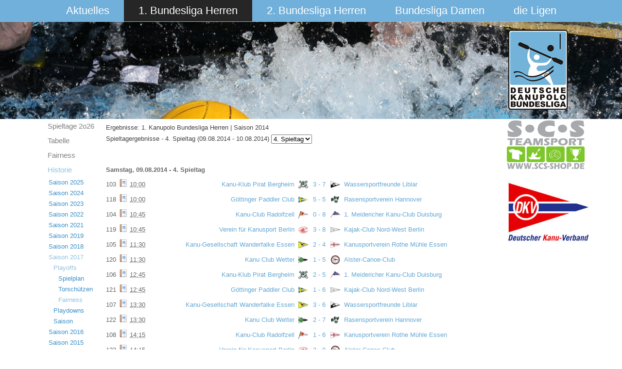

--- FILE ---
content_type: text/html; charset=utf-8
request_url: https://bundesliga.kanupolo.de/index.php/1-bundesliga-herren/historie/saison-2017/playoffs/fairness/results/5-herren-regulaere-saison-2014/0/0/0/0/0
body_size: 19834
content:
<!DOCTYPE html>
<html dir="ltr" lang="de-de">
<head>
      <base href="https://bundesliga.kanupolo.de/index.php/1-bundesliga-herren/historie/saison-2017/playoffs/fairness/results/5-herren-regulaere-saison-2014/0/0/0/0/0" />
  <meta http-equiv="content-type" content="text/html; charset=utf-8" />
  <meta name="generator" content="Joomla! - Open Source Content Management" />
  <title>Ergebnisse: 1. Kanupolo Bundesliga Herren | Saison 2014</title>
  <link href="/index.php/1-bundesliga-herren/historie/saison-2017/playoffs/fairness/results/5/0/0/0/0/0?format=feed&amp;type=rss" rel="alternate" type="application/rss+xml" title="JoomLeague Ergebnis RSS-Feed" />
  <link href="/templates/saison2015v5/favicon.ico" rel="shortcut icon" type="image/vnd.microsoft.icon" />
  <link rel="stylesheet" href="/components/com_joomleague/assets/css/tabs.css?v=2.93.239.9df0b25" type="text/css" />
  <link rel="stylesheet" href="/media/system/css/modal.css" type="text/css" />
  <link rel="stylesheet" href="/components/com_joomleague/assets/css/joomleague.css?v=2.93.239.9df0b25" type="text/css" />
  <link rel="stylesheet" href="/components/com_joomleague/assets/css/results.css?v=2.93.239.9df0b25" type="text/css" />
  <script src="/media/system/js/mootools-core.js" type="text/javascript"></script>
  <script src="/media/system/js/core.js" type="text/javascript"></script>
  <script src="/media/system/js/mootools-more.js" type="text/javascript"></script>
  <script src="/media/system/js/validate.js" type="text/javascript"></script>
  <script src="/media/system/js/modal.js" type="text/javascript"></script>
  <script src="/components/com_joomleague/assets/js/joomleague.js?v=2.93.239.9df0b25" type="text/javascript"></script>
  <script src="/components/com_joomleague/assets/js/results.js?v=2.93.239.9df0b25" type="text/javascript"></script>
  <script type="text/javascript">
window.addEvent('domready', function() {
			$$('.hasTip').each(function(el) {
				var title = el.get('title');
				if (title) {
					var parts = title.split('::', 2);
					el.store('tip:title', parts[0]);
					el.store('tip:text', parts[1]);
				}
			});
			var JTooltips = new Tips($$('.hasTip'), { maxTitleChars: 50, fixed: false});
		});
		window.addEvent('domready', function() {

			SqueezeBox.initialize({});
			SqueezeBox.assign($$('a.modal'), {
				parse: 'rel'
			});
		});
  </script>

    <link rel="stylesheet" href="/templates/system/css/system.css" />
    <link rel="stylesheet" href="/templates/system/css/general.css" />

    <!-- Created by Artisteer v4.3.0.60745 -->
    
    
    <meta name="viewport" content="initial-scale = 1.0, maximum-scale = 1.0, user-scalable = no, width = device-width" />

    <!--[if lt IE 9]><script src="https://html5shiv.googlecode.com/svn/trunk/html5.js"></script><![endif]-->
    <link rel="stylesheet" href="/templates/saison2015v5/css/template.css" media="screen" type="text/css" />
    <!--[if lte IE 7]><link rel="stylesheet" href="/templates/saison2015v5/css/template.ie7.css" media="screen" /><![endif]-->
    <link rel="stylesheet" href="/templates/saison2015v5/css/template.responsive.css" media="all" type="text/css" />

<link rel="shortcut icon" href="/templates/saison2015v5/favicon.ico" type="image/x-icon" />
    <script>if ('undefined' != typeof jQuery) document._artxJQueryBackup = jQuery;</script>
    <script src="/templates/saison2015v5/jquery.js"></script>
    <script>jQuery.noConflict();</script>

    <script src="/templates/saison2015v5/script.js"></script>
    <script src="/templates/saison2015v5/script.responsive.js"></script>
    <script src="/templates/saison2015v5/modules.js"></script>
        <script>if (document._artxJQueryBackup) jQuery = document._artxJQueryBackup;</script>
</head>
<body>

<div id="art-main">
<nav class="art-nav">
    <div class="art-nav-inner">
    
<ul class="art-hmenu"><li class="item-101 deeper parent"><a href="/">Aktuelles</a><ul><li class="item-200"><a href="/index.php/aktuelles/archiv">Archiv</a></li><li class="item-225"><a href="/index.php/aktuelles/downloads">Downloads</a></li></ul></li><li class="item-102 active deeper parent"><a class=" active" href="/index.php/1-bundesliga-herren">1. Bundesliga Herren</a><ul><li class="item-530"><a href="/index.php/1-bundesliga-herren/spielplan">Spieltage 2o26</a></li><li class="item-552"><a href="/index.php/1-bundesliga-herren/tabelle">Tabelle</a></li><li class="item-533"><a href="/index.php/1-bundesliga-herren/fairness">Fairness</a></li><li class="item-115 active parent"><a class=" active" href="/index.php/1-bundesliga-herren/historie">Historie</a></li></ul></li><li class="item-308 deeper parent"><a href="/index.php/2-bundesliga-herren">2. Bundesliga Herren</a><ul><li class="item-534"><a href="/index.php/2-bundesliga-herren/spielplan">Spieltage 2o26</a></li><li class="item-554"><a href="/index.php/2-bundesliga-herren/tabelle">Tabelle</a></li><li class="item-578"><a href="/index.php/2-bundesliga-herren/fairness">Fairness</a></li><li class="item-384 parent"><a href="/index.php/2-bundesliga-herren/historie">Historie</a></li></ul></li><li class="item-103 deeper parent"><a href="/index.php/bundesliga-damen">Bundesliga Damen</a><ul><li class="item-608"><a href="/index.php/bundesliga-damen/spielplan-3">Spieltage 2o26</a></li><li class="item-609"><a href="/index.php/bundesliga-damen/tabelle-6">Tabelle </a></li><li class="item-610"><a href="/index.php/bundesliga-damen/fairness-2">Fairness</a></li><li class="item-150 parent"><a href="/index.php/bundesliga-damen/historie">Historie</a></li></ul></li><li class="item-104 deeper parent"><a href="/index.php/die-ligen">die Ligen</a><ul><li class="item-525 parent"><a href="/index.php/die-ligen/2-damen-liga">2. Damen Liga</a></li><li class="item-526 parent"><a href="/index.php/die-ligen/3-liga">3. Liga</a></li><li class="item-527 parent"><a href="/index.php/die-ligen/4-liga">4. Liga</a></li><li class="item-528 parent"><a href="/index.php/die-ligen/5-liga">5. Liga</a></li><li class="item-529"><a href="/index.php/die-ligen/ausschuesse">Ausschüsse</a></li></ul></li></ul> 
        </div>
    </nav>
<header class="art-header">
    <div class="art-shapes">
        <div class="art-object1086328746"></div>

            </div>






                        
                    
</header>
<div class="art-sheet clearfix">
            <div class="art-layout-wrapper">
                <div class="art-content-layout">
                    <div class="art-content-layout-row">
                        <div class="art-layout-cell art-sidebar1">
<div class="art-vmenublock clearfix"><div class="art-vmenublockcontent"><ul class="art-vmenu"><li class="item-530"><a href="/index.php/1-bundesliga-herren/spielplan">Spieltage 2o26</a></li><li class="item-552"><a href="/index.php/1-bundesliga-herren/tabelle">Tabelle</a></li><li class="item-533"><a href="/index.php/1-bundesliga-herren/fairness">Fairness</a></li><li class="item-115 active deeper parent"><a class=" active" href="/index.php/1-bundesliga-herren/historie">Historie</a><ul class="active"><li class="item-570 deeper parent"><a href="/index.php/1-bundesliga-herren/historie/saison2025">Saison 2025</a><ul><li class="item-562 deeper parent"><a href="/index.php/1-bundesliga-herren/historie/saison2025/playoffs">Playoffs</a><ul><li class="item-564"><a href="/index.php/1-bundesliga-herren/historie/saison2025/playoffs/spielplan-2">Spielplan</a></li><li class="item-565"><a href="/index.php/1-bundesliga-herren/historie/saison2025/playoffs/torschuetzen">Torschützen</a></li><li class="item-566"><a href="/index.php/1-bundesliga-herren/historie/saison2025/playoffs/fairness">Fairness</a></li></ul></li><li class="item-563 deeper parent"><a href="/index.php/1-bundesliga-herren/historie/saison2025/playdowns">Playdowns</a><ul><li class="item-567"><a href="/index.php/1-bundesliga-herren/historie/saison2025/playdowns/spielplan-2">Spielplan</a></li><li class="item-568"><a href="/index.php/1-bundesliga-herren/historie/saison2025/playdowns/torschuetzen">Torschützen</a></li><li class="item-569"><a href="/index.php/1-bundesliga-herren/historie/saison2025/playdowns/fairness">Fairness</a></li></ul></li><li class="item-597"><a href="/index.php/1-bundesliga-herren/historie/saison2025/relegation">Relegation</a></li><li class="item-611"><a href="/index.php/1-bundesliga-herren/historie/saison2025/spielplan">die Spieltage</a></li><li class="item-612"><a href="/index.php/1-bundesliga-herren/historie/saison2025/tabelle">Tabelle</a></li><li class="item-531"><a href="/index.php/1-bundesliga-herren/historie/saison2025/torschuetzen">Torschützen</a></li><li class="item-613"><a href="/index.php/1-bundesliga-herren/historie/saison2025/fairness">Fairness</a></li></ul></li><li class="item-518 deeper parent"><a href="/index.php/1-bundesliga-herren/historie/saison2024">Saison 2024</a><ul><li class="item-461 deeper parent"><a href="/index.php/1-bundesliga-herren/historie/saison2024/playoffs">Playoffs</a><ul><li class="item-517"><a href="/index.php/1-bundesliga-herren/historie/saison2024/playoffs/spielplan">Spielplan</a></li><li class="item-504"><a href="/index.php/1-bundesliga-herren/historie/saison2024/playoffs/torschuetzen">Torschützen</a></li><li class="item-464"><a href="/index.php/1-bundesliga-herren/historie/saison2024/playoffs/fairness">Fairness</a></li></ul></li><li class="item-497 deeper parent"><a href="/index.php/1-bundesliga-herren/historie/saison2024/playdowns">Playdowns</a><ul><li class="item-463"><a href="/index.php/1-bundesliga-herren/historie/saison2024/playdowns/torschuetzen">Torschützen</a></li><li class="item-503"><a href="/index.php/1-bundesliga-herren/historie/saison2024/playdowns/fairness">Fairness</a></li></ul></li><li class="item-523"><a href="/index.php/1-bundesliga-herren/historie/saison2024/hrel2024">Relegation</a></li><li class="item-519"><a href="/index.php/1-bundesliga-herren/historie/saison2024/spielplan">die Spieltage</a></li><li class="item-522"><a href="/index.php/1-bundesliga-herren/historie/saison2024/tabelle">Tabelle</a></li><li class="item-520"><a href="/index.php/1-bundesliga-herren/historie/saison2024/torschuetzen">Torschützen</a></li><li class="item-521"><a href="/index.php/1-bundesliga-herren/historie/saison2024/fairness">Fairness</a></li></ul></li><li class="item-468 deeper parent"><a href="/index.php/1-bundesliga-herren/historie/saison2023">Saison 2023</a><ul><li class="item-498 deeper parent"><a href="/index.php/1-bundesliga-herren/historie/saison2023/playoffs">Playoffs</a><ul><li class="item-499"><a href="/index.php/1-bundesliga-herren/historie/saison2023/playoffs/spielplan">Spielplan</a></li><li class="item-501"><a href="/index.php/1-bundesliga-herren/historie/saison2023/playoffs/torschuetzen">Torschützen</a></li><li class="item-502"><a href="/index.php/1-bundesliga-herren/historie/saison2023/playoffs/fairness">Fairness</a></li></ul></li><li class="item-465 deeper parent"><a href="/index.php/1-bundesliga-herren/historie/saison2023/playdowns">Playdowns</a><ul><li class="item-475"><a href="/index.php/1-bundesliga-herren/historie/saison2023/playdowns/torschuetzen">Torschützen</a></li><li class="item-466"><a href="/index.php/1-bundesliga-herren/historie/saison2023/playdowns/fairness">Fairness</a></li></ul></li><li class="item-481"><a href="/index.php/1-bundesliga-herren/historie/saison2023/relegation">Relegation</a></li><li class="item-447 deeper parent"><a href="/index.php/1-bundesliga-herren/historie/saison2023/spielplan">die Spieltage</a><ul><li class="item-451"><a href="/index.php/1-bundesliga-herren/historie/saison2023/spielplan/tabelle">Tabelle</a></li></ul></li><li class="item-452"><a href="/index.php/1-bundesliga-herren/historie/saison2023/torschuetzen">Torschützen</a></li><li class="item-453"><a href="/index.php/1-bundesliga-herren/historie/saison2023/fairness">Fairness</a></li></ul></li><li class="item-343 deeper parent"><a href="/index.php/1-bundesliga-herren/historie/saison2021">Saison 2022</a><ul><li class="item-323 deeper parent"><a href="/index.php/1-bundesliga-herren/historie/saison2021/playoffs">Playoffs</a><ul><li class="item-324"><a href="/index.php/1-bundesliga-herren/historie/saison2021/playoffs/spielplan">Spielplan</a></li><li class="item-325"><a href="/index.php/1-bundesliga-herren/historie/saison2021/playoffs/torschuetzen">Torschützen</a></li><li class="item-326"><a href="/index.php/1-bundesliga-herren/historie/saison2021/playoffs/fairness">Fairness</a></li></ul></li><li class="item-327 deeper parent"><a href="/index.php/1-bundesliga-herren/historie/saison2021/playdowns">Playdowns</a><ul><li class="item-467"><a href="/index.php/1-bundesliga-herren/historie/saison2021/playdowns/torschuetzen">Torschützen</a></li><li class="item-329"><a href="/index.php/1-bundesliga-herren/historie/saison2021/playdowns/fairness">Fairness</a></li></ul></li><li class="item-346 deeper parent"><a href="/index.php/1-bundesliga-herren/historie/saison2021/relegation">Relegation</a><ul><li class="item-347"><a href="/index.php/1-bundesliga-herren/historie/saison2021/relegation/torschuetzen">Torschützen</a></li><li class="item-348"><a href="/index.php/1-bundesliga-herren/historie/saison2021/relegation/fairness">Fairness</a></li><li class="item-349"><a href="/index.php/1-bundesliga-herren/historie/saison2021/relegation/tabelle">Tabelle</a></li></ul></li><li class="item-311 deeper parent"><a href="/index.php/1-bundesliga-herren/historie/saison2021/spielplan">die Spieltage</a><ul><li class="item-312"><a href="/index.php/1-bundesliga-herren/historie/saison2021/spielplan/tabelle">Tabelle</a></li></ul></li><li class="item-313"><a href="/index.php/1-bundesliga-herren/historie/saison2021/torschuetzen">Torschützen</a></li><li class="item-314"><a href="/index.php/1-bundesliga-herren/historie/saison2021/fairness">Fairness</a></li></ul></li><li class="item-408 deeper parent"><a href="/index.php/1-bundesliga-herren/historie/2022-04-26-19-56-15/playoffs/spielplan">Saison 2021</a><ul><li class="item-409 deeper parent"><a href="/index.php/1-bundesliga-herren/historie/2022-04-26-19-56-15/playoffs/spielplan">Playoffs</a><ul><li class="item-412"><a href="/index.php/1-bundesliga-herren/historie/2022-04-26-19-56-15/playoffs/spielplan">Spielplan</a></li><li class="item-413"><a href="/index.php/1-bundesliga-herren/historie/2022-04-26-19-56-15/playoffs/torschuetzen">Torschützen</a></li><li class="item-414"><a href="/index.php/1-bundesliga-herren/historie/2022-04-26-19-56-15/playoffs/fairness">Fairness</a></li><li class="item-415"><a href="/index.php/1-bundesliga-herren/historie/2022-04-26-19-56-15/playoffs/treemen2021">Turnierbaum</a></li></ul></li><li class="item-410 deeper parent"><a href="/index.php/1-bundesliga-herren/historie/2022-04-26-19-56-15/playdowns">Playdowns</a><ul><li class="item-416"><a href="/index.php/1-bundesliga-herren/historie/2022-04-26-19-56-15/playdowns/torschuetzen">Torschützen</a></li><li class="item-417"><a href="/index.php/1-bundesliga-herren/historie/2022-04-26-19-56-15/playdowns/fairness">Fairness</a></li></ul></li><li class="item-411 deeper parent"><a href="/index.php/1-bundesliga-herren/historie/2022-04-26-19-56-15/saison2021/tabelle">Saison</a><ul><li class="item-419"><a href="/index.php/1-bundesliga-herren/historie/2022-04-26-19-56-15/saison2021/tabelle">Tabelle</a></li><li class="item-420"><a href="/index.php/1-bundesliga-herren/historie/2022-04-26-19-56-15/saison2021/spielplan">Spielplan</a></li><li class="item-421"><a href="/index.php/1-bundesliga-herren/historie/2022-04-26-19-56-15/saison2021/torschuetzen">Torschützen</a></li><li class="item-422"><a href="/index.php/1-bundesliga-herren/historie/2022-04-26-19-56-15/saison2021/fairness">Fairness</a></li></ul></li></ul></li><li class="item-351 deeper parent"><a href="/index.php/1-bundesliga-herren/historie/2021-05-01-13-12-33/playoffs/spielplan">Saison 2019</a><ul><li class="item-352 deeper parent"><a href="/index.php/1-bundesliga-herren/historie/2021-05-01-13-12-33/playoffs/spielplan">Playoffs</a><ul><li class="item-353"><a href="/index.php/1-bundesliga-herren/historie/2021-05-01-13-12-33/playoffs/spielplan">Spielplan</a></li><li class="item-354"><a href="/index.php/1-bundesliga-herren/historie/2021-05-01-13-12-33/playoffs/torschuetzen">Torschützen</a></li><li class="item-355"><a href="/index.php/1-bundesliga-herren/historie/2021-05-01-13-12-33/playoffs/fairness">Fairness</a></li></ul></li><li class="item-356 deeper parent"><a href="/index.php/1-bundesliga-herren/historie/2021-05-01-13-12-33/playdowns">Playdowns</a><ul><li class="item-357"><a href="/index.php/1-bundesliga-herren/historie/2021-05-01-13-12-33/playdowns/torschuetzen">Torschützen</a></li><li class="item-358"><a href="/index.php/1-bundesliga-herren/historie/2021-05-01-13-12-33/playdowns/fairness">Fairness</a></li></ul></li><li class="item-360"><a href="/index.php/1-bundesliga-herren/historie/2021-05-01-13-12-33/relegation">Relegation</a></li><li class="item-363 deeper parent"><a href="/index.php/1-bundesliga-herren/historie/2021-05-01-13-12-33/2019-08-06-07-41-02/tabelle">Saison</a><ul><li class="item-364"><a href="/index.php/1-bundesliga-herren/historie/2021-05-01-13-12-33/2019-08-06-07-41-02/tabelle">Tabelle</a></li><li class="item-365"><a href="/index.php/1-bundesliga-herren/historie/2021-05-01-13-12-33/2019-08-06-07-41-02/spielplan">Spielplan</a></li><li class="item-366"><a href="/index.php/1-bundesliga-herren/historie/2021-05-01-13-12-33/2019-08-06-07-41-02/torschuetzen">Torschützen</a></li><li class="item-367"><a href="/index.php/1-bundesliga-herren/historie/2021-05-01-13-12-33/2019-08-06-07-41-02/fairness">Fairness</a></li></ul></li></ul></li><li class="item-309 deeper parent"><a href="/index.php/1-bundesliga-herren/historie/2019-02-15-12-36-02/playoffs">Saison 2018</a><ul><li class="item-295 deeper parent"><a href="/index.php/1-bundesliga-herren/historie/2019-02-15-12-36-02/playoffs">Playoffs</a><ul><li class="item-296"><a href="/index.php/1-bundesliga-herren/historie/2019-02-15-12-36-02/playoffs/spielplan">Spielplan</a></li><li class="item-297"><a href="/index.php/1-bundesliga-herren/historie/2019-02-15-12-36-02/playoffs/torschuetzen">Torschützen</a></li><li class="item-298"><a href="/index.php/1-bundesliga-herren/historie/2019-02-15-12-36-02/playoffs/fairness">Fairness</a></li></ul></li><li class="item-299 deeper parent"><a href="/index.php/1-bundesliga-herren/historie/2019-02-15-12-36-02/playdowns">Playdowns</a><ul><li class="item-300"><a href="/index.php/1-bundesliga-herren/historie/2019-02-15-12-36-02/playdowns/torschuetzen">Torschützen</a></li><li class="item-301"><a href="/index.php/1-bundesliga-herren/historie/2019-02-15-12-36-02/playdowns/fairness">Fairness</a></li><li class="item-302"><a href="/index.php/1-bundesliga-herren/historie/2019-02-15-12-36-02/playdowns/tabelle">Tabelle</a></li></ul></li><li class="item-294 deeper parent"><a href="/index.php/1-bundesliga-herren/historie/2019-02-15-12-36-02/2018-09-12-08-30-10/tabelle">Saison</a><ul><li class="item-285"><a href="/index.php/1-bundesliga-herren/historie/2019-02-15-12-36-02/2018-09-12-08-30-10/spielplan">Spielplan</a></li><li class="item-286"><a href="/index.php/1-bundesliga-herren/historie/2019-02-15-12-36-02/2018-09-12-08-30-10/tabelle">Tabelle</a></li><li class="item-287"><a href="/index.php/1-bundesliga-herren/historie/2019-02-15-12-36-02/2018-09-12-08-30-10/torschuetzen">Torschützen</a></li><li class="item-288"><a href="/index.php/1-bundesliga-herren/historie/2019-02-15-12-36-02/2018-09-12-08-30-10/fairness">Fairness</a></li></ul></li></ul></li><li class="item-282 active deeper parent"><a class=" active" href="/index.php/1-bundesliga-herren/historie/saison-2017/playoffs">Saison 2017</a><ul class="active"><li class="item-265 active deeper parent"><a class=" active" href="/index.php/1-bundesliga-herren/historie/saison-2017/playoffs">Playoffs</a><ul class="active"><li class="item-266"><a href="/index.php/1-bundesliga-herren/historie/saison-2017/playoffs/spielplan">Spielplan</a></li><li class="item-267"><a href="/index.php/1-bundesliga-herren/historie/saison-2017/playoffs/torschuetzen">Torschützen</a></li><li class="item-268 current active"><a class=" active" href="/index.php/1-bundesliga-herren/historie/saison-2017/playoffs/fairness">Fairness</a></li></ul></li><li class="item-269 deeper parent"><a href="/index.php/1-bundesliga-herren/historie/saison-2017/playdowns">Playdowns</a><ul><li class="item-271"><a href="/index.php/1-bundesliga-herren/historie/saison-2017/playdowns/torschuetzen">Torschützen</a></li><li class="item-272"><a href="/index.php/1-bundesliga-herren/historie/saison-2017/playdowns/fairness">Fairness</a></li><li class="item-270"><a href="/index.php/1-bundesliga-herren/historie/saison-2017/playdowns/tabelle">Tabelle</a></li></ul></li><li class="item-264 deeper parent"><a href="/index.php/1-bundesliga-herren/historie/saison-2017/2017-08-08-12-10-30/tabelle">Saison</a><ul><li class="item-238"><a href="/index.php/1-bundesliga-herren/historie/saison-2017/2017-08-08-12-10-30/mannschaften">Mannschaften</a></li><li class="item-254"><a href="/index.php/1-bundesliga-herren/historie/saison-2017/2017-08-08-12-10-30/spielplan">Spielplan</a></li><li class="item-255"><a href="/index.php/1-bundesliga-herren/historie/saison-2017/2017-08-08-12-10-30/tabelle">Tabelle</a></li><li class="item-256"><a href="/index.php/1-bundesliga-herren/historie/saison-2017/2017-08-08-12-10-30/torschuetzen">Torschützen</a></li><li class="item-257"><a href="/index.php/1-bundesliga-herren/historie/saison-2017/2017-08-08-12-10-30/fairness">Fairness</a></li></ul></li></ul></li><li class="item-253 deeper parent"><a href="/index.php/1-bundesliga-herren/historie/2017-04-24-13-24-49/playoffs">Saison 2016</a><ul><li class="item-239 deeper parent"><a href="/index.php/1-bundesliga-herren/historie/2017-04-24-13-24-49/playoffs">Playoffs</a><ul><li class="item-240"><a href="/index.php/1-bundesliga-herren/historie/2017-04-24-13-24-49/playoffs/spielplan">Spielplan</a></li><li class="item-241"><a href="/index.php/1-bundesliga-herren/historie/2017-04-24-13-24-49/playoffs/torschuetzen">Torschützen</a></li><li class="item-242"><a href="/index.php/1-bundesliga-herren/historie/2017-04-24-13-24-49/playoffs/fairness">Fairness</a></li></ul></li><li class="item-243 deeper parent"><a href="/index.php/1-bundesliga-herren/historie/2017-04-24-13-24-49/playdowns">Playdowns</a><ul><li class="item-244"><a href="/index.php/1-bundesliga-herren/historie/2017-04-24-13-24-49/playdowns/tabelle">Tabelle</a></li><li class="item-251"><a href="/index.php/1-bundesliga-herren/historie/2017-04-24-13-24-49/playdowns/torschuetzen">Torschützen</a></li><li class="item-252"><a href="/index.php/1-bundesliga-herren/historie/2017-04-24-13-24-49/playdowns/fairness">Fairness</a></li></ul></li><li class="item-245 deeper parent"><a href="/index.php/1-bundesliga-herren/historie/2017-04-24-13-24-49/2016-08-16-08-06-39/tabelle">Saison</a><ul><li class="item-228"><a href="/index.php/1-bundesliga-herren/historie/2017-04-24-13-24-49/2016-08-16-08-06-39/spielplan">Spielplan</a></li><li class="item-232"><a href="/index.php/1-bundesliga-herren/historie/2017-04-24-13-24-49/2016-08-16-08-06-39/tabelle">Tabelle</a></li><li class="item-235"><a href="/index.php/1-bundesliga-herren/historie/2017-04-24-13-24-49/2016-08-16-08-06-39/torschuetzen">Torschützen</a></li><li class="item-234"><a href="/index.php/1-bundesliga-herren/historie/2017-04-24-13-24-49/2016-08-16-08-06-39/fairness">Fairness</a></li></ul></li><li class="item-258"><a href="/index.php/1-bundesliga-herren/historie/2017-04-24-13-24-49/mannschaften">Mannschaften</a></li></ul></li><li class="item-226 deeper parent"><a href="/index.php/1-bundesliga-herren/historie/saison-2015">Saison 2015</a><ul><li class="item-215 deeper parent"><a href="/index.php/1-bundesliga-herren/historie/saison-2015/playoffs">Playoffs</a><ul><li class="item-216"><a href="/index.php/1-bundesliga-herren/historie/saison-2015/playoffs/spielplan">Spielplan</a></li><li class="item-221"><a href="/index.php/1-bundesliga-herren/historie/saison-2015/playoffs/torschuetzen">Torschützen</a></li><li class="item-223"><a href="/index.php/1-bundesliga-herren/historie/saison-2015/playoffs/fairness">Fairness</a></li></ul></li><li class="item-219 deeper parent"><a href="/index.php/1-bundesliga-herren/historie/saison-2015/playdowns">Playdowns</a><ul><li class="item-220"><a href="/index.php/1-bundesliga-herren/historie/saison-2015/playdowns/tabelle">Tabelle</a></li></ul></li><li class="item-227 deeper parent"><a href="/index.php/1-bundesliga-herren/historie/saison-2015/2016-04-08-11-13-58/tabelle">Saison</a><ul><li class="item-145"><a href="/index.php/1-bundesliga-herren/historie/saison-2015/2016-04-08-11-13-58/spielplan">Spielplan</a></li><li class="item-146"><a href="/index.php/1-bundesliga-herren/historie/saison-2015/2016-04-08-11-13-58/tabelle">Tabelle</a></li><li class="item-147"><a href="/index.php/1-bundesliga-herren/historie/saison-2015/2016-04-08-11-13-58/torschuetzen">Torschützen</a></li><li class="item-148"><a href="/index.php/1-bundesliga-herren/historie/saison-2015/2016-04-08-11-13-58/fairness">Fairness</a></li><li class="item-204"><a href="/index.php/1-bundesliga-herren/historie/saison-2015/2016-04-08-11-13-58/mannschaften">Mannschaften</a></li><li class="item-149"><a href="/index.php/1-bundesliga-herren/historie/saison-2015/2016-04-08-11-13-58/statistik">Statistik</a></li></ul></li></ul></li><li class="item-109 deeper parent"><a href="/index.php/1-bundesliga-herren/historie/saison-2014">Saison 2014</a><ul><li class="item-117 deeper parent"><a href="/index.php/1-bundesliga-herren/historie/saison-2014/playoffs">Playoffs</a><ul><li class="item-118"><a href="/index.php/1-bundesliga-herren/historie/saison-2014/playoffs/ergebnisse">Ergebnisse</a></li><li class="item-119"><a href="/index.php/1-bundesliga-herren/historie/saison-2014/playoffs/torschuetzen">Torschützen</a></li><li class="item-120"><a href="/index.php/1-bundesliga-herren/historie/saison-2014/playoffs/fairness">Fairness</a></li></ul></li><li class="item-183 deeper parent"><a href="/index.php/1-bundesliga-herren/historie/saison-2014/playdowns">Playdowns</a><ul><li class="item-184"><a href="/index.php/1-bundesliga-herren/historie/saison-2014/playdowns/tabelle">Tabelle</a></li><li class="item-185"><a href="/index.php/1-bundesliga-herren/historie/saison-2014/playdowns/torschuetzen">Torschützen</a></li><li class="item-186"><a href="/index.php/1-bundesliga-herren/historie/saison-2014/playdowns/fairness">Fairness</a></li></ul></li><li class="item-116 deeper parent"><a href="/index.php/1-bundesliga-herren/historie/saison-2014/saison">Saison</a><ul><li class="item-121"><a href="/index.php/1-bundesliga-herren/historie/saison-2014/saison/ergebnisse">Ergebnisse</a></li><li class="item-122"><a href="/index.php/1-bundesliga-herren/historie/saison-2014/saison/torschuetzen">Torschützen</a></li><li class="item-123"><a href="/index.php/1-bundesliga-herren/historie/saison-2014/saison/fairness">Fairness</a></li><li class="item-124"><a href="/index.php/1-bundesliga-herren/historie/saison-2014/saison/statistik">Statistik</a></li></ul></li></ul></li><li class="item-108 deeper parent"><a href="/index.php/1-bundesliga-herren/historie/saison-2013">Saison 2013</a><ul><li class="item-125 deeper parent"><a href="/index.php/1-bundesliga-herren/historie/saison-2013/playoffs">Playoffs</a><ul><li class="item-126"><a href="/index.php/1-bundesliga-herren/historie/saison-2013/playoffs/ergebnisse">Ergebnisse</a></li><li class="item-127"><a href="/index.php/1-bundesliga-herren/historie/saison-2013/playoffs/torschuetzen">Torschützen</a></li><li class="item-128"><a href="/index.php/1-bundesliga-herren/historie/saison-2013/playoffs/fairness">Fairness</a></li></ul></li><li class="item-187 deeper parent"><a href="/index.php/1-bundesliga-herren/historie/saison-2013/playdowns">Playdowns</a><ul><li class="item-188"><a href="/index.php/1-bundesliga-herren/historie/saison-2013/playdowns/tabelle">Tabelle</a></li><li class="item-189"><a href="/index.php/1-bundesliga-herren/historie/saison-2013/playdowns/torschuetzen">Torschützen</a></li><li class="item-190"><a href="/index.php/1-bundesliga-herren/historie/saison-2013/playdowns/fairness">Fairness</a></li></ul></li><li class="item-129 deeper parent"><a href="/index.php/1-bundesliga-herren/historie/saison-2013/saison">Saison</a><ul><li class="item-132"><a href="/index.php/1-bundesliga-herren/historie/saison-2013/saison/ergebnisse">Ergebnisse</a></li><li class="item-130"><a href="/index.php/1-bundesliga-herren/historie/saison-2013/saison/torschuetzen">Torschützen</a></li><li class="item-131"><a href="/index.php/1-bundesliga-herren/historie/saison-2013/saison/fairness">Fairness</a></li><li class="item-133"><a href="/index.php/1-bundesliga-herren/historie/saison-2013/saison/statistik">Statistik</a></li></ul></li></ul></li><li class="item-107 deeper parent"><a href="/index.php/1-bundesliga-herren/historie/saison-2012">Saison 2012</a><ul><li class="item-134 deeper parent"><a href="/index.php/1-bundesliga-herren/historie/saison-2012/playoffs">Playoffs</a><ul><li class="item-138"><a href="/index.php/1-bundesliga-herren/historie/saison-2012/playoffs/ergebnisse">Ergebnisse</a></li><li class="item-139"><a href="/index.php/1-bundesliga-herren/historie/saison-2012/playoffs/torschuetzen">Torschützen</a></li><li class="item-140"><a href="/index.php/1-bundesliga-herren/historie/saison-2012/playoffs/fairness">Fairness</a></li></ul></li><li class="item-191 deeper parent"><a href="/index.php/1-bundesliga-herren/historie/saison-2012/playdowns">Playdowns</a><ul><li class="item-192"><a href="/index.php/1-bundesliga-herren/historie/saison-2012/playdowns/tabelle">Tabelle</a></li><li class="item-193"><a href="/index.php/1-bundesliga-herren/historie/saison-2012/playdowns/torschuetzen">Torschützen</a></li><li class="item-194"><a href="/index.php/1-bundesliga-herren/historie/saison-2012/playdowns/fairness">Fairness</a></li></ul></li><li class="item-135 deeper parent"><a href="/index.php/1-bundesliga-herren/historie/saison-2012/saison">Saison</a><ul><li class="item-114"><a href="/index.php/1-bundesliga-herren/historie/saison-2012/saison/ergebnisse">Ergebnisse</a></li><li class="item-113"><a href="/index.php/1-bundesliga-herren/historie/saison-2012/saison/torschuetzen">Torschützen</a></li><li class="item-136"><a href="/index.php/1-bundesliga-herren/historie/saison-2012/saison/fairness">Fairness</a></li><li class="item-137"><a href="/index.php/1-bundesliga-herren/historie/saison-2012/saison/statistik">Statistik</a></li></ul></li></ul></li><li class="item-106 deeper parent"><a href="/index.php/1-bundesliga-herren/historie/saison-2011">Saison 2011</a><ul><li class="item-141"><a href="/index.php/1-bundesliga-herren/historie/saison-2011/tabelle">Tabelle</a></li><li class="item-142"><a href="/index.php/1-bundesliga-herren/historie/saison-2011/ergebnisse">Ergebnisse</a></li><li class="item-143"><a href="/index.php/1-bundesliga-herren/historie/saison-2011/statistik">Statistik</a></li></ul></li><li class="item-144"><a href="/index.php/1-bundesliga-herren/historie/davor">Davor</a></li></ul></li></ul></div></div>



                        </div>
                        <div class="art-layout-cell art-content">
<article class="art-post art-messages"><div class="art-postcontent clearfix">
<div id="system-message-container">
</div></div></article><article class="art-post"><div class="art-postcontent clearfix"><div class="joomleague">
	
<!-- section header e.g. ranking, results etc. -->
<a id="jl_top"></a>

<table class="contentpaneopen">
	<tr>
		<td class="contentheading">Ergebnisse: 1. Kanupolo Bundesliga Herren | Saison 2014</td>
	</tr>
	<tr>
		<td class="contentheading">
		Spieltagergebnisse - 4. Spieltag (09.08.2014 - 10.08.2014)		</td>
				            <td class="contentheading" style="text-align:right; font-size: 100%;">
			<select id="select-round" name="select-round" onchange="joomleague_changedoc(this);">
	<option value="/index.php/1-bundesliga-herren/historie/saison-2017/playoffs/fairness/results/5-herren-regulaere-saison-2014/17/0/0/0/0">1. Spieltag</option>
	<option value="/index.php/1-bundesliga-herren/historie/saison-2017/playoffs/fairness/results/5-herren-regulaere-saison-2014/18/0/0/0/0">2. Spieltag</option>
	<option value="/index.php/1-bundesliga-herren/historie/saison-2017/playoffs/fairness/results/5-herren-regulaere-saison-2014/19/0/0/0/0">3. Spieltag</option>
	<option value="/index.php/1-bundesliga-herren/historie/saison-2017/playoffs/fairness/results/5-herren-regulaere-saison-2014/20/0/0/0/0" selected="selected">4. Spieltag</option>
</select>
				</td>
    	    		</tr>
</table><br />
	<div id="jlg_ranking_table" align="center">
		<br />
		
<table class='fixtures-results'>
		<!-- DATE HEADER -->
	<tr class="sectiontableheader">

					<th colspan="10">
            Samstag, 09.08.2014 - 4. Spieltag            </th>
			</tr>
	<!-- DATE HEADER END-->
	<!-- GAMES -->
				<!-- Format teams correctly -->
			
	<!--<tr class="result">-->
	<tr class="sectiontableentry1">
				<!-- show matchnumber -->
		<td width="5" class="ko">103</td>
		
				<!-- show matcheventsimage -->
		<td width="5" class="ko"><a href="javascript:void(0);" title="Spielergebnisse anzeigen" onclick="switchMenu('info631');return false;"><img src="/media/com_joomleague/jl_images/events.png" alt="events.png"  /></a></td>
				<!-- show divisions -->
				<!-- show matchtime -->
		<td width='5' class='ko'><abbr title='' class='dtstart'> 10:00		</abbr></td>
		
						<!-- show team-icons and/or -names -->
			<td class='right'>
				<a href="javascript:void(0);" onclick="switchMenu('g631t29p5');return false;"><span style="padding:2px;">Kanu-Klub Pirat Bergheim</span></a><div id="g631t29p5" style="display:none;"><a href="/index.php/1-bundesliga-herren/historie/saison-2017/playoffs/fairness/roster/5-herren-regulaere-saison-2014/29-kanu-klub-pirat-bergheim-n/0" ><img   src="/media/com_joomleague/jl_images/team_icon.png" alt="Kader&nbsp;Kanu-Klub Pirat Bergheim" title="Kader&nbsp;Kanu-Klub Pirat Bergheim"/></a><a href="/index.php/1-bundesliga-herren/historie/saison-2017/playoffs/fairness/teamplan/5-herren-regulaere-saison-2014/29-kanu-klub-pirat-bergheim-n/0/0" ><img   src="/media/com_joomleague/jl_images/calendar_icon.gif" alt="Mannschaftsspielplan&nbsp;Kanu-Klub Pirat Bergheim" title="Mannschaftsspielplan&nbsp;Kanu-Klub Pirat Bergheim"/></a><a href="/index.php/1-bundesliga-herren/historie/saison-2017/playoffs/fairness/curve/5-herren-regulaere-saison-2014/29-kanu-klub-pirat-bergheim-n/0/0" ><img   src="/media/com_joomleague/jl_images/curve_icon.gif" alt="Kurve&nbsp;Kanu-Klub Pirat Bergheim" title="Kurve&nbsp;Kanu-Klub Pirat Bergheim"/></a><a href="/index.php/1-bundesliga-herren/historie/saison-2017/playoffs/fairness/teamstats/5-herren-regulaere-saison-2014/29-kanu-klub-pirat-bergheim-n" ><img   src="/media/com_joomleague/jl_images/teamstats_icon.png" alt="Mannschaftsstatistik&nbsp;Kanu-Klub Pirat Bergheim" title="Mannschaftsstatistik&nbsp;Kanu-Klub Pirat Bergheim"/></a><a href="/index.php/1-bundesliga-herren/historie/saison-2017/playoffs/fairness/rivals/5-herren-regulaere-saison-2014/29-kanu-klub-pirat-bergheim-n" ><img   src="/media/com_joomleague/jl_images/rivals.png" alt="Gegner&nbsp;Kanu-Klub Pirat Bergheim" title="Gegner&nbsp;Kanu-Klub Pirat Bergheim"/></a></div>			</td>
			<td width='20'>
				<img src="/images/com_joomleague/database/clubs/small/kkp.jpg" alt="Kanu-Klub Pirat Bergheim" title="Kanu-Klub Pirat Bergheim" class="teamlogo" />			</td>
			<!-- show match score -->
			<td width='5' class='score' nowrap='nowrap'>
				&nbsp;<a href="/index.php/1-bundesliga-herren/historie/saison-2017/playoffs/fairness/matchreport/5-herren-regulaere-saison-2014/631-kanu-klub-pirat-bergheim-n_wassersportfreunde-liblar" title="Zeige Spielbericht"><span class="score0">3&nbsp;-&nbsp;7</span></a>&nbsp;			</td>
			<td width='20'>
				<img src="/images/com_joomleague/database/clubs/small/wsfl.jpg" alt="Wassersportfreunde Liblar" title="Wassersportfreunde Liblar" class="teamlogo" />			</td>
			<td class='left'>
				<a href="javascript:void(0);" onclick="switchMenu('g631t14p5');return false;"><span style="padding:2px;">Wassersportfreunde Liblar</span></a><div id="g631t14p5" style="display:none;"><a href="/index.php/1-bundesliga-herren/historie/saison-2017/playoffs/fairness/roster/5-herren-regulaere-saison-2014/14-wassersportfreunde-liblar/0" ><img   src="/media/com_joomleague/jl_images/team_icon.png" alt="Kader&nbsp;Wassersportfreunde Liblar" title="Kader&nbsp;Wassersportfreunde Liblar"/></a><a href="/index.php/1-bundesliga-herren/historie/saison-2017/playoffs/fairness/teamplan/5-herren-regulaere-saison-2014/14-wassersportfreunde-liblar/0/0" ><img   src="/media/com_joomleague/jl_images/calendar_icon.gif" alt="Mannschaftsspielplan&nbsp;Wassersportfreunde Liblar" title="Mannschaftsspielplan&nbsp;Wassersportfreunde Liblar"/></a><a href="/index.php/1-bundesliga-herren/historie/saison-2017/playoffs/fairness/curve/5-herren-regulaere-saison-2014/14-wassersportfreunde-liblar/0/0" ><img   src="/media/com_joomleague/jl_images/curve_icon.gif" alt="Kurve&nbsp;Wassersportfreunde Liblar" title="Kurve&nbsp;Wassersportfreunde Liblar"/></a><a href="/index.php/1-bundesliga-herren/historie/saison-2017/playoffs/fairness/teamstats/5-herren-regulaere-saison-2014/14-wassersportfreunde-liblar" ><img   src="/media/com_joomleague/jl_images/teamstats_icon.png" alt="Mannschaftsstatistik&nbsp;Wassersportfreunde Liblar" title="Mannschaftsstatistik&nbsp;Wassersportfreunde Liblar"/></a><a href="/index.php/1-bundesliga-herren/historie/saison-2017/playoffs/fairness/rivals/5-herren-regulaere-saison-2014/14-wassersportfreunde-liblar" ><img   src="/media/com_joomleague/jl_images/rivals.png" alt="Gegner&nbsp;Wassersportfreunde Liblar" title="Gegner&nbsp;Wassersportfreunde Liblar"/></a></div>			</td>
				
		<!-- show hammer if there is a alternative decision of the score -->
		<td width="5" class="ko">
				</td>

				<!-- show matchreferees icon with tooltip -->
			<td width="5" class="referees">
			&nbsp;			</td>
		
		
		
		
	</tr>

		<!-- show icon for editing events in edit mode -->
	<tr class="events ">
		<td colspan="10">
		<div id="info631" style="display: none;">
		<table class='matchreport' border='0'>
			<tr>
				<td><table class="matchreport" border="0"><tr><td class="list-left"><ul><li class="events"><img   src="/images/com_joomleague/database/events/kanupolo/wasserball.gif" width="20" height="20"
							alt="Tor" title="Tor"/><b>05'</b> Florian Müller</li><li class="events"><img   src="/images/com_joomleague/database/events/kanupolo/wasserball.gif" width="20" height="20"
							alt="Tor" title="Tor"/><b>08'</b> Felix Ludwig</li><li class="events"><img   src="/images/com_joomleague/database/events/kanupolo/wasserball.gif" width="20" height="20"
							alt="Tor" title="Tor"/><b>11'</b> Jonathan Thomas</li></ul></td><td class="list-right"><ul><li class="events"><img   src="/images/com_joomleague/database/events/kanupolo/wasserball.gif" width="20" height="20"
							alt="Tor" title="Tor"/><b>03'</b> Marco Hoppstock</li><li class="events"><img   src="/images/com_joomleague/database/events/kanupolo/wasserball.gif" width="20" height="20"
							alt="Tor" title="Tor"/><b>06'</b> Jonas Vieren</li><li class="events"><img   src="/images/com_joomleague/database/events/kanupolo/wasserball.gif" width="20" height="20"
							alt="Tor" title="Tor"/><b>08'</b> Kai Berner</li><li class="events"><img   src="/images/com_joomleague/database/events/kanupolo/wasserball.gif" width="20" height="20"
							alt="Tor" title="Tor"/><b>10'</b> Philipp Schlömer</li><li class="events"><img   src="/images/com_joomleague/database/events/kanupolo/wasserball.gif" width="20" height="20"
							alt="Tor" title="Tor"/><b>14'</b> Marco Hoppstock</li><li class="events"><img   src="/images/com_joomleague/database/events/kanupolo/wasserball.gif" width="20" height="20"
							alt="Tor" title="Tor"/><b>16'</b> Felix Eikmeier</li><li class="events"><img   src="/images/com_joomleague/database/events/kanupolo/yellow_card.png" width="20" height="20"
							alt="Gelbe Karte" title="Gelbe Karte"/><b>17'</b> Jonas Vieren</li><li class="events"><img   src="/images/com_joomleague/database/events/kanupolo/wasserball.gif" width="20" height="20"
							alt="Tor" title="Tor"/><b>19'</b> Kai Berner</li></ul></td></tr></table></td>
			</tr>
		</table>
		</div>
		</td>
	</tr>
				<!-- Format teams correctly -->
			
	<!--<tr class="result">-->
	<tr class="sectiontableentry2">
				<!-- show matchnumber -->
		<td width="5" class="ko">118</td>
		
				<!-- show matcheventsimage -->
		<td width="5" class="ko"><a href="javascript:void(0);" title="Spielergebnisse anzeigen" onclick="switchMenu('info646');return false;"><img src="/media/com_joomleague/jl_images/events.png" alt="events.png"  /></a></td>
				<!-- show divisions -->
				<!-- show matchtime -->
		<td width='5' class='ko'><abbr title='' class='dtstart'> 10:00		</abbr></td>
		
						<!-- show team-icons and/or -names -->
			<td class='right'>
				<a href="javascript:void(0);" onclick="switchMenu('g646t16p5');return false;"><span style="padding:2px;">Göttinger Paddler Club</span></a><div id="g646t16p5" style="display:none;"><a href="/index.php/1-bundesliga-herren/historie/saison-2017/playoffs/fairness/roster/5-herren-regulaere-saison-2014/16-goettinger-paddler-club/0" ><img   src="/media/com_joomleague/jl_images/team_icon.png" alt="Kader&nbsp;Göttinger Paddler Club" title="Kader&nbsp;Göttinger Paddler Club"/></a><a href="/index.php/1-bundesliga-herren/historie/saison-2017/playoffs/fairness/teamplan/5-herren-regulaere-saison-2014/16-goettinger-paddler-club/0/0" ><img   src="/media/com_joomleague/jl_images/calendar_icon.gif" alt="Mannschaftsspielplan&nbsp;Göttinger Paddler Club" title="Mannschaftsspielplan&nbsp;Göttinger Paddler Club"/></a><a href="/index.php/1-bundesliga-herren/historie/saison-2017/playoffs/fairness/curve/5-herren-regulaere-saison-2014/16-goettinger-paddler-club/0/0" ><img   src="/media/com_joomleague/jl_images/curve_icon.gif" alt="Kurve&nbsp;Göttinger Paddler Club" title="Kurve&nbsp;Göttinger Paddler Club"/></a><a href="/index.php/1-bundesliga-herren/historie/saison-2017/playoffs/fairness/teamstats/5-herren-regulaere-saison-2014/16-goettinger-paddler-club" ><img   src="/media/com_joomleague/jl_images/teamstats_icon.png" alt="Mannschaftsstatistik&nbsp;Göttinger Paddler Club" title="Mannschaftsstatistik&nbsp;Göttinger Paddler Club"/></a><a href="/index.php/1-bundesliga-herren/historie/saison-2017/playoffs/fairness/rivals/5-herren-regulaere-saison-2014/16-goettinger-paddler-club" ><img   src="/media/com_joomleague/jl_images/rivals.png" alt="Gegner&nbsp;Göttinger Paddler Club" title="Gegner&nbsp;Göttinger Paddler Club"/></a></div>			</td>
			<td width='20'>
				<img src="/images/com_joomleague/database/clubs/small/Gttinger PC 21.png" alt="Göttinger Paddler Club" title="Göttinger Paddler Club" class="teamlogo" />			</td>
			<!-- show match score -->
			<td width='5' class='score' nowrap='nowrap'>
				&nbsp;<a href="/index.php/1-bundesliga-herren/historie/saison-2017/playoffs/fairness/matchreport/5-herren-regulaere-saison-2014/646-goettinger-paddler-club_rasensportverein-hannover" title="Zeige Spielbericht"><span class="score0">5&nbsp;-&nbsp;5</span></a>&nbsp;			</td>
			<td width='20'>
				<img src="/images/com_joomleague/database/clubs/small/rsv.jpg" alt="Rasensportverein Hannover" title="Rasensportverein Hannover" class="teamlogo" />			</td>
			<td class='left'>
				<a href="javascript:void(0);" onclick="switchMenu('g646t11p5');return false;"><span style="padding:2px;">Rasensportverein Hannover</span></a><div id="g646t11p5" style="display:none;"><a href="/index.php/1-bundesliga-herren/historie/saison-2017/playoffs/fairness/roster/5-herren-regulaere-saison-2014/11-rasensportverein-hannover/0" ><img   src="/media/com_joomleague/jl_images/team_icon.png" alt="Kader&nbsp;Rasensportverein Hannover" title="Kader&nbsp;Rasensportverein Hannover"/></a><a href="/index.php/1-bundesliga-herren/historie/saison-2017/playoffs/fairness/teamplan/5-herren-regulaere-saison-2014/11-rasensportverein-hannover/0/0" ><img   src="/media/com_joomleague/jl_images/calendar_icon.gif" alt="Mannschaftsspielplan&nbsp;Rasensportverein Hannover" title="Mannschaftsspielplan&nbsp;Rasensportverein Hannover"/></a><a href="/index.php/1-bundesliga-herren/historie/saison-2017/playoffs/fairness/curve/5-herren-regulaere-saison-2014/11-rasensportverein-hannover/0/0" ><img   src="/media/com_joomleague/jl_images/curve_icon.gif" alt="Kurve&nbsp;Rasensportverein Hannover" title="Kurve&nbsp;Rasensportverein Hannover"/></a><a href="/index.php/1-bundesliga-herren/historie/saison-2017/playoffs/fairness/teamstats/5-herren-regulaere-saison-2014/11-rasensportverein-hannover" ><img   src="/media/com_joomleague/jl_images/teamstats_icon.png" alt="Mannschaftsstatistik&nbsp;Rasensportverein Hannover" title="Mannschaftsstatistik&nbsp;Rasensportverein Hannover"/></a><a href="/index.php/1-bundesliga-herren/historie/saison-2017/playoffs/fairness/rivals/5-herren-regulaere-saison-2014/11-rasensportverein-hannover" ><img   src="/media/com_joomleague/jl_images/rivals.png" alt="Gegner&nbsp;Rasensportverein Hannover" title="Gegner&nbsp;Rasensportverein Hannover"/></a></div>			</td>
				
		<!-- show hammer if there is a alternative decision of the score -->
		<td width="5" class="ko">
				</td>

				<!-- show matchreferees icon with tooltip -->
			<td width="5" class="referees">
			&nbsp;			</td>
		
		
		
		
	</tr>

		<!-- show icon for editing events in edit mode -->
	<tr class="events alt">
		<td colspan="10">
		<div id="info646" style="display: none;">
		<table class='matchreport' border='0'>
			<tr>
				<td><table class="matchreport" border="0"><tr><td class="list-left"><ul><li class="events"><img   src="/images/com_joomleague/database/events/kanupolo/wasserball.gif" width="20" height="20"
							alt="Tor" title="Tor"/><b>03'</b> Nils Nerreter</li><li class="events"><img   src="/images/com_joomleague/database/events/kanupolo/wasserball.gif" width="20" height="20"
							alt="Tor" title="Tor"/><b>05'</b> Johannes Frey</li><li class="events"><img   src="/images/com_joomleague/database/events/kanupolo/wasserball.gif" width="20" height="20"
							alt="Tor" title="Tor"/><b>06'</b> Johannes Frey</li><li class="events"><img   src="/images/com_joomleague/database/events/kanupolo/wasserball.gif" width="20" height="20"
							alt="Tor" title="Tor"/><b>10'</b> Johannes Frey</li><li class="events"><img   src="/images/com_joomleague/database/events/kanupolo/wasserball.gif" width="20" height="20"
							alt="Tor" title="Tor"/><b>15'</b> Johannes Frey</li></ul></td><td class="list-right"><ul><li class="events"><img   src="/images/com_joomleague/database/events/kanupolo/wasserball.gif" width="20" height="20"
							alt="Tor" title="Tor"/><b>01'</b> Fiete Junge</li><li class="events"><img   src="/images/com_joomleague/database/events/kanupolo/green_card.gif" width="20" height="20"
							alt="Grüne Karte" title="Grüne Karte"/><b>01'</b> Holger Weinreich</li><li class="events"><img   src="/images/com_joomleague/database/events/kanupolo/wasserball.gif" width="20" height="20"
							alt="Tor" title="Tor"/><b>04'</b> Jannik Selle</li><li class="events"><img   src="/images/com_joomleague/database/events/kanupolo/wasserball.gif" width="20" height="20"
							alt="Tor" title="Tor"/><b>07'</b> Finn Schaeper</li><li class="events"><img   src="/images/com_joomleague/database/events/kanupolo/wasserball.gif" width="20" height="20"
							alt="Tor" title="Tor"/><b>11'</b> Felix Junge</li><li class="events"><img   src="/images/com_joomleague/database/events/kanupolo/wasserball.gif" width="20" height="20"
							alt="Tor" title="Tor"/><b>15'</b> Felix Junge</li></ul></td></tr></table></td>
			</tr>
		</table>
		</div>
		</td>
	</tr>
				<!-- Format teams correctly -->
			
	<!--<tr class="result">-->
	<tr class="sectiontableentry1">
				<!-- show matchnumber -->
		<td width="5" class="ko">104</td>
		
				<!-- show matcheventsimage -->
		<td width="5" class="ko"><a href="javascript:void(0);" title="Spielergebnisse anzeigen" onclick="switchMenu('info632');return false;"><img src="/media/com_joomleague/jl_images/events.png" alt="events.png"  /></a></td>
				<!-- show divisions -->
				<!-- show matchtime -->
		<td width='5' class='ko'><abbr title='' class='dtstart'> 10:45		</abbr></td>
		
						<!-- show team-icons and/or -names -->
			<td class='right'>
				<a href="javascript:void(0);" onclick="switchMenu('g632t18p5');return false;"><span style="padding:2px;">Kanu-Club Radolfzell</span></a><div id="g632t18p5" style="display:none;"><a href="/index.php/1-bundesliga-herren/historie/saison-2017/playoffs/fairness/roster/5-herren-regulaere-saison-2014/18-kanu-club-radolfzell/0" ><img   src="/media/com_joomleague/jl_images/team_icon.png" alt="Kader&nbsp;Kanu-Club Radolfzell" title="Kader&nbsp;Kanu-Club Radolfzell"/></a><a href="/index.php/1-bundesliga-herren/historie/saison-2017/playoffs/fairness/teamplan/5-herren-regulaere-saison-2014/18-kanu-club-radolfzell/0/0" ><img   src="/media/com_joomleague/jl_images/calendar_icon.gif" alt="Mannschaftsspielplan&nbsp;Kanu-Club Radolfzell" title="Mannschaftsspielplan&nbsp;Kanu-Club Radolfzell"/></a><a href="/index.php/1-bundesliga-herren/historie/saison-2017/playoffs/fairness/curve/5-herren-regulaere-saison-2014/18-kanu-club-radolfzell/0/0" ><img   src="/media/com_joomleague/jl_images/curve_icon.gif" alt="Kurve&nbsp;Kanu-Club Radolfzell" title="Kurve&nbsp;Kanu-Club Radolfzell"/></a><a href="/index.php/1-bundesliga-herren/historie/saison-2017/playoffs/fairness/teamstats/5-herren-regulaere-saison-2014/18-kanu-club-radolfzell" ><img   src="/media/com_joomleague/jl_images/teamstats_icon.png" alt="Mannschaftsstatistik&nbsp;Kanu-Club Radolfzell" title="Mannschaftsstatistik&nbsp;Kanu-Club Radolfzell"/></a><a href="/index.php/1-bundesliga-herren/historie/saison-2017/playoffs/fairness/rivals/5-herren-regulaere-saison-2014/18-kanu-club-radolfzell" ><img   src="/media/com_joomleague/jl_images/rivals.png" alt="Gegner&nbsp;Kanu-Club Radolfzell" title="Gegner&nbsp;Kanu-Club Radolfzell"/></a></div>			</td>
			<td width='20'>
				<img src="/images/com_joomleague/database/clubs/small/kcr.jpg" alt="Kanu-Club Radolfzell" title="Kanu-Club Radolfzell" class="teamlogo" />			</td>
			<!-- show match score -->
			<td width='5' class='score' nowrap='nowrap'>
				&nbsp;<a href="/index.php/1-bundesliga-herren/historie/saison-2017/playoffs/fairness/matchreport/5-herren-regulaere-saison-2014/632-kanu-club-radolfzell_1-meidericher-kanu-club" title="Zeige Spielbericht"><span class="score0">0&nbsp;-&nbsp;8</span></a>&nbsp;			</td>
			<td width='20'>
				<img src="/images/com_joomleague/database/clubs/small/mkc.jpg" alt="1. Meidericher Kanu-Club Duisburg" title="1. Meidericher Kanu-Club Duisburg" class="teamlogo" />			</td>
			<td class='left'>
				<a href="javascript:void(0);" onclick="switchMenu('g632t21p5');return false;"><span style="padding:2px;">1. Meidericher Kanu-Club Duisburg</span></a><div id="g632t21p5" style="display:none;"><a href="/index.php/1-bundesliga-herren/historie/saison-2017/playoffs/fairness/roster/5-herren-regulaere-saison-2014/21-1-meidericher-kanu-club/0" ><img   src="/media/com_joomleague/jl_images/team_icon.png" alt="Kader&nbsp;1. Meidericher Kanu-Club Duisburg" title="Kader&nbsp;1. Meidericher Kanu-Club Duisburg"/></a><a href="/index.php/1-bundesliga-herren/historie/saison-2017/playoffs/fairness/teamplan/5-herren-regulaere-saison-2014/21-1-meidericher-kanu-club/0/0" ><img   src="/media/com_joomleague/jl_images/calendar_icon.gif" alt="Mannschaftsspielplan&nbsp;1. Meidericher Kanu-Club Duisburg" title="Mannschaftsspielplan&nbsp;1. Meidericher Kanu-Club Duisburg"/></a><a href="/index.php/1-bundesliga-herren/historie/saison-2017/playoffs/fairness/curve/5-herren-regulaere-saison-2014/21-1-meidericher-kanu-club/0/0" ><img   src="/media/com_joomleague/jl_images/curve_icon.gif" alt="Kurve&nbsp;1. Meidericher Kanu-Club Duisburg" title="Kurve&nbsp;1. Meidericher Kanu-Club Duisburg"/></a><a href="/index.php/1-bundesliga-herren/historie/saison-2017/playoffs/fairness/teamstats/5-herren-regulaere-saison-2014/21-1-meidericher-kanu-club" ><img   src="/media/com_joomleague/jl_images/teamstats_icon.png" alt="Mannschaftsstatistik&nbsp;1. Meidericher Kanu-Club Duisburg" title="Mannschaftsstatistik&nbsp;1. Meidericher Kanu-Club Duisburg"/></a><a href="/index.php/1-bundesliga-herren/historie/saison-2017/playoffs/fairness/rivals/5-herren-regulaere-saison-2014/21-1-meidericher-kanu-club" ><img   src="/media/com_joomleague/jl_images/rivals.png" alt="Gegner&nbsp;1. Meidericher Kanu-Club Duisburg" title="Gegner&nbsp;1. Meidericher Kanu-Club Duisburg"/></a></div>			</td>
				
		<!-- show hammer if there is a alternative decision of the score -->
		<td width="5" class="ko">
				</td>

				<!-- show matchreferees icon with tooltip -->
			<td width="5" class="referees">
			&nbsp;			</td>
		
		
		
		
	</tr>

		<!-- show icon for editing events in edit mode -->
	<tr class="events ">
		<td colspan="10">
		<div id="info632" style="display: none;">
		<table class='matchreport' border='0'>
			<tr>
				<td><table class="matchreport" border="0"><tr><td class="list-left"><ul><li class="events"><img   src="/images/com_joomleague/database/events/kanupolo/green_card.gif" width="20" height="20"
							alt="Grüne Karte" title="Grüne Karte"/><b>08'</b> Pasqual Schulz</li></ul></td><td class="list-right"><ul><li class="events"><img   src="/images/com_joomleague/database/events/kanupolo/wasserball.gif" width="20" height="20"
							alt="Tor" title="Tor"/><b>05'</b> Robin Werner</li><li class="events"><img   src="/images/com_joomleague/database/events/kanupolo/wasserball.gif" width="20" height="20"
							alt="Tor" title="Tor"/><b>05'</b> Willi Franken</li><li class="events"><img   src="/images/com_joomleague/database/events/kanupolo/wasserball.gif" width="20" height="20"
							alt="Tor" title="Tor"/><b>06'</b> Jan Grünewald</li><li class="events"><img   src="/images/com_joomleague/database/events/kanupolo/wasserball.gif" width="20" height="20"
							alt="Tor" title="Tor"/><b>08'</b> Robin Werner</li><li class="events"><img   src="/images/com_joomleague/database/events/kanupolo/wasserball.gif" width="20" height="20"
							alt="Tor" title="Tor"/><b>09'</b> Gregor Oploh</li><li class="events"><img   src="/images/com_joomleague/database/events/kanupolo/wasserball.gif" width="20" height="20"
							alt="Tor" title="Tor"/><b>10'</b> Björn Zirotzki</li><li class="events"><img   src="/images/com_joomleague/database/events/kanupolo/wasserball.gif" width="20" height="20"
							alt="Tor" title="Tor"/><b>10'</b> Willi Franken</li><li class="events"><img   src="/images/com_joomleague/database/events/kanupolo/wasserball.gif" width="20" height="20"
							alt="Tor" title="Tor"/><b>20'</b> Mario Küppers</li></ul></td></tr></table></td>
			</tr>
		</table>
		</div>
		</td>
	</tr>
				<!-- Format teams correctly -->
			
	<!--<tr class="result">-->
	<tr class="sectiontableentry2">
				<!-- show matchnumber -->
		<td width="5" class="ko">119</td>
		
				<!-- show matcheventsimage -->
		<td width="5" class="ko"><a href="javascript:void(0);" title="Spielergebnisse anzeigen" onclick="switchMenu('info647');return false;"><img src="/media/com_joomleague/jl_images/events.png" alt="events.png"  /></a></td>
				<!-- show divisions -->
				<!-- show matchtime -->
		<td width='5' class='ko'><abbr title='' class='dtstart'> 10:45		</abbr></td>
		
						<!-- show team-icons and/or -names -->
			<td class='right'>
				<a href="javascript:void(0);" onclick="switchMenu('g647t25p5');return false;"><span style="padding:2px;">Verein für Kanusport Berlin</span></a><div id="g647t25p5" style="display:none;"><a href="/index.php/1-bundesliga-herren/historie/saison-2017/playoffs/fairness/roster/5-herren-regulaere-saison-2014/25-verein-fuer-kanusport-berlin/0" ><img   src="/media/com_joomleague/jl_images/team_icon.png" alt="Kader&nbsp;Verein für Kanusport Berlin" title="Kader&nbsp;Verein für Kanusport Berlin"/></a><a href="/index.php/1-bundesliga-herren/historie/saison-2017/playoffs/fairness/teamplan/5-herren-regulaere-saison-2014/25-verein-fuer-kanusport-berlin/0/0" ><img   src="/media/com_joomleague/jl_images/calendar_icon.gif" alt="Mannschaftsspielplan&nbsp;Verein für Kanusport Berlin" title="Mannschaftsspielplan&nbsp;Verein für Kanusport Berlin"/></a><a href="/index.php/1-bundesliga-herren/historie/saison-2017/playoffs/fairness/curve/5-herren-regulaere-saison-2014/25-verein-fuer-kanusport-berlin/0/0" ><img   src="/media/com_joomleague/jl_images/curve_icon.gif" alt="Kurve&nbsp;Verein für Kanusport Berlin" title="Kurve&nbsp;Verein für Kanusport Berlin"/></a><a href="/index.php/1-bundesliga-herren/historie/saison-2017/playoffs/fairness/teamstats/5-herren-regulaere-saison-2014/25-verein-fuer-kanusport-berlin" ><img   src="/media/com_joomleague/jl_images/teamstats_icon.png" alt="Mannschaftsstatistik&nbsp;Verein für Kanusport Berlin" title="Mannschaftsstatistik&nbsp;Verein für Kanusport Berlin"/></a><a href="/index.php/1-bundesliga-herren/historie/saison-2017/playoffs/fairness/rivals/5-herren-regulaere-saison-2014/25-verein-fuer-kanusport-berlin" ><img   src="/media/com_joomleague/jl_images/rivals.png" alt="Gegner&nbsp;Verein für Kanusport Berlin" title="Gegner&nbsp;Verein für Kanusport Berlin"/></a></div>			</td>
			<td width='20'>
				<img src="/images/com_joomleague/database/clubs/small/vkb.jpg" alt="Verein für Kanusport Berlin" title="Verein für Kanusport Berlin" class="teamlogo" />			</td>
			<!-- show match score -->
			<td width='5' class='score' nowrap='nowrap'>
				&nbsp;<a href="/index.php/1-bundesliga-herren/historie/saison-2017/playoffs/fairness/matchreport/5-herren-regulaere-saison-2014/647-verein-fuer-kanusport-berlin_kajak-club-nord-west-berlin" title="Zeige Spielbericht"><span class="score0">3&nbsp;-&nbsp;8</span></a>&nbsp;			</td>
			<td width='20'>
				<img src="/images/com_joomleague/database/clubs/small/kcnw.jpg" alt="Kajak-Club Nord-West Berlin" title="Kajak-Club Nord-West Berlin" class="teamlogo" />			</td>
			<td class='left'>
				<a href="javascript:void(0);" onclick="switchMenu('g647t13p5');return false;"><span style="padding:2px;">Kajak-Club Nord-West Berlin</span></a><div id="g647t13p5" style="display:none;"><a href="/index.php/1-bundesliga-herren/historie/saison-2017/playoffs/fairness/roster/5-herren-regulaere-saison-2014/13-kajak-club-nord-west-berlin/0" ><img   src="/media/com_joomleague/jl_images/team_icon.png" alt="Kader&nbsp;Kajak-Club Nord-West Berlin" title="Kader&nbsp;Kajak-Club Nord-West Berlin"/></a><a href="/index.php/1-bundesliga-herren/historie/saison-2017/playoffs/fairness/teamplan/5-herren-regulaere-saison-2014/13-kajak-club-nord-west-berlin/0/0" ><img   src="/media/com_joomleague/jl_images/calendar_icon.gif" alt="Mannschaftsspielplan&nbsp;Kajak-Club Nord-West Berlin" title="Mannschaftsspielplan&nbsp;Kajak-Club Nord-West Berlin"/></a><a href="/index.php/1-bundesliga-herren/historie/saison-2017/playoffs/fairness/curve/5-herren-regulaere-saison-2014/13-kajak-club-nord-west-berlin/0/0" ><img   src="/media/com_joomleague/jl_images/curve_icon.gif" alt="Kurve&nbsp;Kajak-Club Nord-West Berlin" title="Kurve&nbsp;Kajak-Club Nord-West Berlin"/></a><a href="/index.php/1-bundesliga-herren/historie/saison-2017/playoffs/fairness/teamstats/5-herren-regulaere-saison-2014/13-kajak-club-nord-west-berlin" ><img   src="/media/com_joomleague/jl_images/teamstats_icon.png" alt="Mannschaftsstatistik&nbsp;Kajak-Club Nord-West Berlin" title="Mannschaftsstatistik&nbsp;Kajak-Club Nord-West Berlin"/></a><a href="/index.php/1-bundesliga-herren/historie/saison-2017/playoffs/fairness/rivals/5-herren-regulaere-saison-2014/13-kajak-club-nord-west-berlin" ><img   src="/media/com_joomleague/jl_images/rivals.png" alt="Gegner&nbsp;Kajak-Club Nord-West Berlin" title="Gegner&nbsp;Kajak-Club Nord-West Berlin"/></a></div>			</td>
				
		<!-- show hammer if there is a alternative decision of the score -->
		<td width="5" class="ko">
				</td>

				<!-- show matchreferees icon with tooltip -->
			<td width="5" class="referees">
			&nbsp;			</td>
		
		
		
		
	</tr>

		<!-- show icon for editing events in edit mode -->
	<tr class="events alt">
		<td colspan="10">
		<div id="info647" style="display: none;">
		<table class='matchreport' border='0'>
			<tr>
				<td><table class="matchreport" border="0"><tr><td class="list-left"><ul><li class="events"><img   src="/images/com_joomleague/database/events/kanupolo/wasserball.gif" width="20" height="20"
							alt="Tor" title="Tor"/><b>08'</b> Jan Scholz</li><li class="events"><img   src="/images/com_joomleague/database/events/kanupolo/wasserball.gif" width="20" height="20"
							alt="Tor" title="Tor"/><b>17'</b> Dominik Andree</li><li class="events"><img   src="/images/com_joomleague/database/events/kanupolo/wasserball.gif" width="20" height="20"
							alt="Tor" title="Tor"/><b>18'</b> Mateo Korpolewski</li><li class="events"><img   src="/images/com_joomleague/database/events/kanupolo/wasserball.gif" width="20" height="20"
							alt="Tor" title="Tor"/><b>20'</b> Krisztián Nagy</li></ul></td><td class="list-right"><ul><li class="events"><img   src="/images/com_joomleague/database/events/kanupolo/wasserball.gif" width="20" height="20"
							alt="Tor" title="Tor"/><b>02'</b> Robin Heile</li><li class="events"><img   src="/images/com_joomleague/database/events/kanupolo/wasserball.gif" width="20" height="20"
							alt="Tor" title="Tor"/><b>04'</b> Robin Heile</li><li class="events"><img   src="/images/com_joomleague/database/events/kanupolo/wasserball.gif" width="20" height="20"
							alt="Tor" title="Tor"/><b>07'</b> Louis Prescher</li><li class="events"><img   src="/images/com_joomleague/database/events/kanupolo/wasserball.gif" width="20" height="20"
							alt="Tor" title="Tor"/><b>11'</b> Paul Wollschläger</li><li class="events"><img   src="/images/com_joomleague/database/events/kanupolo/green_card.gif" width="20" height="20"
							alt="Grüne Karte" title="Grüne Karte"/><b>11'</b> Paul Wollschläger</li><li class="events"><img   src="/images/com_joomleague/database/events/kanupolo/wasserball.gif" width="20" height="20"
							alt="Tor" title="Tor"/><b>12'</b> Dennis Werner</li><li class="events"><img   src="/images/com_joomleague/database/events/kanupolo/wasserball.gif" width="20" height="20"
							alt="Tor" title="Tor"/><b>12'</b> Hanjo Diedrich</li><li class="events"><img   src="/images/com_joomleague/database/events/kanupolo/wasserball.gif" width="20" height="20"
							alt="Tor" title="Tor"/><b>16'</b> Paul Wollschläger</li><li class="events"><img   src="/images/com_joomleague/database/events/kanupolo/wasserball.gif" width="20" height="20"
							alt="Tor" title="Tor"/><b>20'</b> Robert Pest</li><li class="events"><img   src="/images/com_joomleague/database/events/kanupolo/green_card.gif" width="20" height="20"
							alt="Grüne Karte" title="Grüne Karte"/><b>20'</b> Robert Pest</li></ul></td></tr></table></td>
			</tr>
		</table>
		</div>
		</td>
	</tr>
				<!-- Format teams correctly -->
			
	<!--<tr class="result">-->
	<tr class="sectiontableentry1">
				<!-- show matchnumber -->
		<td width="5" class="ko">105</td>
		
				<!-- show matcheventsimage -->
		<td width="5" class="ko"><a href="javascript:void(0);" title="Spielergebnisse anzeigen" onclick="switchMenu('info633');return false;"><img src="/media/com_joomleague/jl_images/events.png" alt="events.png"  /></a></td>
				<!-- show divisions -->
				<!-- show matchtime -->
		<td width='5' class='ko'><abbr title='' class='dtstart'> 11:30		</abbr></td>
		
						<!-- show team-icons and/or -names -->
			<td class='right'>
				<a href="javascript:void(0);" onclick="switchMenu('g633t12p5');return false;"><span style="padding:2px;">Kanu-Gesellschaft Wanderfalke Essen</span></a><div id="g633t12p5" style="display:none;"><a href="/index.php/1-bundesliga-herren/historie/saison-2017/playoffs/fairness/roster/5-herren-regulaere-saison-2014/12-kanu-gesellschaft-wanderfalke-essen/0" ><img   src="/media/com_joomleague/jl_images/team_icon.png" alt="Kader&nbsp;Kanu-Gesellschaft Wanderfalke Essen" title="Kader&nbsp;Kanu-Gesellschaft Wanderfalke Essen"/></a><a href="/index.php/1-bundesliga-herren/historie/saison-2017/playoffs/fairness/teamplan/5-herren-regulaere-saison-2014/12-kanu-gesellschaft-wanderfalke-essen/0/0" ><img   src="/media/com_joomleague/jl_images/calendar_icon.gif" alt="Mannschaftsspielplan&nbsp;Kanu-Gesellschaft Wanderfalke Essen" title="Mannschaftsspielplan&nbsp;Kanu-Gesellschaft Wanderfalke Essen"/></a><a href="/index.php/1-bundesliga-herren/historie/saison-2017/playoffs/fairness/curve/5-herren-regulaere-saison-2014/12-kanu-gesellschaft-wanderfalke-essen/0/0" ><img   src="/media/com_joomleague/jl_images/curve_icon.gif" alt="Kurve&nbsp;Kanu-Gesellschaft Wanderfalke Essen" title="Kurve&nbsp;Kanu-Gesellschaft Wanderfalke Essen"/></a><a href="/index.php/1-bundesliga-herren/historie/saison-2017/playoffs/fairness/teamstats/5-herren-regulaere-saison-2014/12-kanu-gesellschaft-wanderfalke-essen" ><img   src="/media/com_joomleague/jl_images/teamstats_icon.png" alt="Mannschaftsstatistik&nbsp;Kanu-Gesellschaft Wanderfalke Essen" title="Mannschaftsstatistik&nbsp;Kanu-Gesellschaft Wanderfalke Essen"/></a><a href="/index.php/1-bundesliga-herren/historie/saison-2017/playoffs/fairness/rivals/5-herren-regulaere-saison-2014/12-kanu-gesellschaft-wanderfalke-essen" ><img   src="/media/com_joomleague/jl_images/rivals.png" alt="Gegner&nbsp;Kanu-Gesellschaft Wanderfalke Essen" title="Gegner&nbsp;Kanu-Gesellschaft Wanderfalke Essen"/></a></div>			</td>
			<td width='20'>
				<img src="/images/com_joomleague/database/clubs/small/kgw.jpg" alt="Kanu-Gesellschaft Wanderfalke Essen" title="Kanu-Gesellschaft Wanderfalke Essen" class="teamlogo" />			</td>
			<!-- show match score -->
			<td width='5' class='score' nowrap='nowrap'>
				&nbsp;<a href="/index.php/1-bundesliga-herren/historie/saison-2017/playoffs/fairness/matchreport/5-herren-regulaere-saison-2014/633-kanu-gesellschaft-wanderfalke-essen_kanusportverein-rothe-mhle-essen" title="Zeige Spielbericht"><span class="score0">2&nbsp;-&nbsp;4</span></a>&nbsp;			</td>
			<td width='20'>
				<img src="/images/com_joomleague/database/clubs/small/krm.jpg" alt="Kanusportverein Rothe Mühle Essen" title="Kanusportverein Rothe Mühle Essen" class="teamlogo" />			</td>
			<td class='left'>
				<a href="javascript:void(0);" onclick="switchMenu('g633t15p5');return false;"><span style="padding:2px;">Kanusportverein Rothe Mühle Essen</span></a><div id="g633t15p5" style="display:none;"><a href="/index.php/1-bundesliga-herren/historie/saison-2017/playoffs/fairness/roster/5-herren-regulaere-saison-2014/15-kanusportverein-rothe-mhle-essen/0" ><img   src="/media/com_joomleague/jl_images/team_icon.png" alt="Kader&nbsp;Kanusportverein Rothe Mühle Essen" title="Kader&nbsp;Kanusportverein Rothe Mühle Essen"/></a><a href="/index.php/1-bundesliga-herren/historie/saison-2017/playoffs/fairness/teamplan/5-herren-regulaere-saison-2014/15-kanusportverein-rothe-mhle-essen/0/0" ><img   src="/media/com_joomleague/jl_images/calendar_icon.gif" alt="Mannschaftsspielplan&nbsp;Kanusportverein Rothe Mühle Essen" title="Mannschaftsspielplan&nbsp;Kanusportverein Rothe Mühle Essen"/></a><a href="/index.php/1-bundesliga-herren/historie/saison-2017/playoffs/fairness/curve/5-herren-regulaere-saison-2014/15-kanusportverein-rothe-mhle-essen/0/0" ><img   src="/media/com_joomleague/jl_images/curve_icon.gif" alt="Kurve&nbsp;Kanusportverein Rothe Mühle Essen" title="Kurve&nbsp;Kanusportverein Rothe Mühle Essen"/></a><a href="/index.php/1-bundesliga-herren/historie/saison-2017/playoffs/fairness/teamstats/5-herren-regulaere-saison-2014/15-kanusportverein-rothe-mhle-essen" ><img   src="/media/com_joomleague/jl_images/teamstats_icon.png" alt="Mannschaftsstatistik&nbsp;Kanusportverein Rothe Mühle Essen" title="Mannschaftsstatistik&nbsp;Kanusportverein Rothe Mühle Essen"/></a><a href="/index.php/1-bundesliga-herren/historie/saison-2017/playoffs/fairness/rivals/5-herren-regulaere-saison-2014/15-kanusportverein-rothe-mhle-essen" ><img   src="/media/com_joomleague/jl_images/rivals.png" alt="Gegner&nbsp;Kanusportverein Rothe Mühle Essen" title="Gegner&nbsp;Kanusportverein Rothe Mühle Essen"/></a></div>			</td>
				
		<!-- show hammer if there is a alternative decision of the score -->
		<td width="5" class="ko">
				</td>

				<!-- show matchreferees icon with tooltip -->
			<td width="5" class="referees">
			&nbsp;			</td>
		
		
		
		
	</tr>

		<!-- show icon for editing events in edit mode -->
	<tr class="events ">
		<td colspan="10">
		<div id="info633" style="display: none;">
		<table class='matchreport' border='0'>
			<tr>
				<td><table class="matchreport" border="0"><tr><td class="list-left"><ul><li class="events"><img   src="/images/com_joomleague/database/events/kanupolo/wasserball.gif" width="20" height="20"
							alt="Tor" title="Tor"/><b>04'</b> Daniel Kettermann</li><li class="events"><img   src="/images/com_joomleague/database/events/kanupolo/wasserball.gif" width="20" height="20"
							alt="Tor" title="Tor"/><b>18'</b> Jonas Gauselmann</li><li class="events"><img   src="/images/com_joomleague/database/events/kanupolo/green_card.gif" width="20" height="20"
							alt="Grüne Karte" title="Grüne Karte"/><b>18'</b> Sven Spenner</li></ul></td><td class="list-right"><ul><li class="events"><img   src="/images/com_joomleague/database/events/kanupolo/wasserball.gif" width="20" height="20"
							alt="Tor" title="Tor"/><b>13'</b> Johan Driessen</li><li class="events"><img   src="/images/com_joomleague/database/events/kanupolo/wasserball.gif" width="20" height="20"
							alt="Tor" title="Tor"/><b>15'</b> Stephan Bartelt</li><li class="events"><img   src="/images/com_joomleague/database/events/kanupolo/wasserball.gif" width="20" height="20"
							alt="Tor" title="Tor"/><b>17'</b> Benedikt Lagler</li><li class="events"><img   src="/images/com_joomleague/database/events/kanupolo/green_card.gif" width="20" height="20"
							alt="Grüne Karte" title="Grüne Karte"/><b>18'</b> Jakob Husen</li><li class="events"><img   src="/images/com_joomleague/database/events/kanupolo/wasserball.gif" width="20" height="20"
							alt="Tor" title="Tor"/><b>19'</b> Lennart Unterfeld</li></ul></td></tr></table></td>
			</tr>
		</table>
		</div>
		</td>
	</tr>
				<!-- Format teams correctly -->
			
	<!--<tr class="result">-->
	<tr class="sectiontableentry2">
				<!-- show matchnumber -->
		<td width="5" class="ko">120</td>
		
				<!-- show matcheventsimage -->
		<td width="5" class="ko"><a href="javascript:void(0);" title="Spielergebnisse anzeigen" onclick="switchMenu('info648');return false;"><img src="/media/com_joomleague/jl_images/events.png" alt="events.png"  /></a></td>
				<!-- show divisions -->
				<!-- show matchtime -->
		<td width='5' class='ko'><abbr title='' class='dtstart'> 11:30		</abbr></td>
		
						<!-- show team-icons and/or -names -->
			<td class='right'>
				<a href="javascript:void(0);" onclick="switchMenu('g648t17p5');return false;"><span style="padding:2px;">Kanu Club Wetter</span></a><div id="g648t17p5" style="display:none;"><a href="/index.php/1-bundesliga-herren/historie/saison-2017/playoffs/fairness/roster/5-herren-regulaere-saison-2014/17-kanu-club-wetter/0" ><img   src="/media/com_joomleague/jl_images/team_icon.png" alt="Kader&nbsp;Kanu Club Wetter" title="Kader&nbsp;Kanu Club Wetter"/></a><a href="/index.php/1-bundesliga-herren/historie/saison-2017/playoffs/fairness/teamplan/5-herren-regulaere-saison-2014/17-kanu-club-wetter/0/0" ><img   src="/media/com_joomleague/jl_images/calendar_icon.gif" alt="Mannschaftsspielplan&nbsp;Kanu Club Wetter" title="Mannschaftsspielplan&nbsp;Kanu Club Wetter"/></a><a href="/index.php/1-bundesliga-herren/historie/saison-2017/playoffs/fairness/curve/5-herren-regulaere-saison-2014/17-kanu-club-wetter/0/0" ><img   src="/media/com_joomleague/jl_images/curve_icon.gif" alt="Kurve&nbsp;Kanu Club Wetter" title="Kurve&nbsp;Kanu Club Wetter"/></a><a href="/index.php/1-bundesliga-herren/historie/saison-2017/playoffs/fairness/teamstats/5-herren-regulaere-saison-2014/17-kanu-club-wetter" ><img   src="/media/com_joomleague/jl_images/teamstats_icon.png" alt="Mannschaftsstatistik&nbsp;Kanu Club Wetter" title="Mannschaftsstatistik&nbsp;Kanu Club Wetter"/></a><a href="/index.php/1-bundesliga-herren/historie/saison-2017/playoffs/fairness/rivals/5-herren-regulaere-saison-2014/17-kanu-club-wetter" ><img   src="/media/com_joomleague/jl_images/rivals.png" alt="Gegner&nbsp;Kanu Club Wetter" title="Gegner&nbsp;Kanu Club Wetter"/></a></div>			</td>
			<td width='20'>
				<img src="/images/com_joomleague/database/clubs/small/kcw.jpg" alt="Kanu Club Wetter" title="Kanu Club Wetter" class="teamlogo" />			</td>
			<!-- show match score -->
			<td width='5' class='score' nowrap='nowrap'>
				&nbsp;<a href="/index.php/1-bundesliga-herren/historie/saison-2017/playoffs/fairness/matchreport/5-herren-regulaere-saison-2014/648-kanu-club-wetter_alster-canoe-club" title="Zeige Spielbericht"><span class="score0">1&nbsp;-&nbsp;5</span></a>&nbsp;			</td>
			<td width='20'>
				<img src="/images/com_joomleague/database/clubs/small/acc.jpg" alt="Alster-Canoe-Club" title="Alster-Canoe-Club" class="teamlogo" />			</td>
			<td class='left'>
				<a href="javascript:void(0);" onclick="switchMenu('g648t19p5');return false;"><span style="padding:2px;">Alster-Canoe-Club</span></a><div id="g648t19p5" style="display:none;"><a href="/index.php/1-bundesliga-herren/historie/saison-2017/playoffs/fairness/roster/5-herren-regulaere-saison-2014/19-alster-canoe-club/0" ><img   src="/media/com_joomleague/jl_images/team_icon.png" alt="Kader&nbsp;Alster-Canoe-Club" title="Kader&nbsp;Alster-Canoe-Club"/></a><a href="/index.php/1-bundesliga-herren/historie/saison-2017/playoffs/fairness/teamplan/5-herren-regulaere-saison-2014/19-alster-canoe-club/0/0" ><img   src="/media/com_joomleague/jl_images/calendar_icon.gif" alt="Mannschaftsspielplan&nbsp;Alster-Canoe-Club" title="Mannschaftsspielplan&nbsp;Alster-Canoe-Club"/></a><a href="/index.php/1-bundesliga-herren/historie/saison-2017/playoffs/fairness/curve/5-herren-regulaere-saison-2014/19-alster-canoe-club/0/0" ><img   src="/media/com_joomleague/jl_images/curve_icon.gif" alt="Kurve&nbsp;Alster-Canoe-Club" title="Kurve&nbsp;Alster-Canoe-Club"/></a><a href="/index.php/1-bundesliga-herren/historie/saison-2017/playoffs/fairness/teamstats/5-herren-regulaere-saison-2014/19-alster-canoe-club" ><img   src="/media/com_joomleague/jl_images/teamstats_icon.png" alt="Mannschaftsstatistik&nbsp;Alster-Canoe-Club" title="Mannschaftsstatistik&nbsp;Alster-Canoe-Club"/></a><a href="/index.php/1-bundesliga-herren/historie/saison-2017/playoffs/fairness/rivals/5-herren-regulaere-saison-2014/19-alster-canoe-club" ><img   src="/media/com_joomleague/jl_images/rivals.png" alt="Gegner&nbsp;Alster-Canoe-Club" title="Gegner&nbsp;Alster-Canoe-Club"/></a></div>			</td>
				
		<!-- show hammer if there is a alternative decision of the score -->
		<td width="5" class="ko">
				</td>

				<!-- show matchreferees icon with tooltip -->
			<td width="5" class="referees">
			&nbsp;			</td>
		
		
		
		
	</tr>

		<!-- show icon for editing events in edit mode -->
	<tr class="events alt">
		<td colspan="10">
		<div id="info648" style="display: none;">
		<table class='matchreport' border='0'>
			<tr>
				<td><table class="matchreport" border="0"><tr><td class="list-left"><ul><li class="events"><img   src="/images/com_joomleague/database/events/kanupolo/wasserball.gif" width="20" height="20"
							alt="Tor" title="Tor"/><b>12'</b> Christian Gabler</li><li class="events"><img   src="/images/com_joomleague/database/events/kanupolo/green_card.gif" width="20" height="20"
							alt="Grüne Karte" title="Grüne Karte"/><b>15'</b> Mark Terstegge</li></ul></td><td class="list-right"><ul><li class="events"><img   src="/images/com_joomleague/database/events/kanupolo/wasserball.gif" width="20" height="20"
							alt="Tor" title="Tor"/><b>06'</b> Björn Trübner</li><li class="events"><img   src="/images/com_joomleague/database/events/kanupolo/wasserball.gif" width="20" height="20"
							alt="Tor" title="Tor"/><b>13'</b> Lukas Richter</li><li class="events"><img   src="/images/com_joomleague/database/events/kanupolo/wasserball.gif" width="20" height="20"
							alt="Tor" title="Tor"/><b>15'</b> Lukas Richter</li><li class="events"><img   src="/images/com_joomleague/database/events/kanupolo/wasserball.gif" width="20" height="20"
							alt="Tor" title="Tor"/><b>18'</b> Harald Knoop</li><li class="events"><img   src="/images/com_joomleague/database/events/kanupolo/wasserball.gif" width="20" height="20"
							alt="Tor" title="Tor"/><b>19'</b> Harald Knoop</li></ul></td></tr></table></td>
			</tr>
		</table>
		</div>
		</td>
	</tr>
				<!-- Format teams correctly -->
			
	<!--<tr class="result">-->
	<tr class="sectiontableentry1">
				<!-- show matchnumber -->
		<td width="5" class="ko">106</td>
		
				<!-- show matcheventsimage -->
		<td width="5" class="ko"><a href="javascript:void(0);" title="Spielergebnisse anzeigen" onclick="switchMenu('info634');return false;"><img src="/media/com_joomleague/jl_images/events.png" alt="events.png"  /></a></td>
				<!-- show divisions -->
				<!-- show matchtime -->
		<td width='5' class='ko'><abbr title='' class='dtstart'> 12:45		</abbr></td>
		
						<!-- show team-icons and/or -names -->
			<td class='right'>
				<a href="javascript:void(0);" onclick="switchMenu('g634t29p5');return false;"><span style="padding:2px;">Kanu-Klub Pirat Bergheim</span></a><div id="g634t29p5" style="display:none;"><a href="/index.php/1-bundesliga-herren/historie/saison-2017/playoffs/fairness/roster/5-herren-regulaere-saison-2014/29-kanu-klub-pirat-bergheim-n/0" ><img   src="/media/com_joomleague/jl_images/team_icon.png" alt="Kader&nbsp;Kanu-Klub Pirat Bergheim" title="Kader&nbsp;Kanu-Klub Pirat Bergheim"/></a><a href="/index.php/1-bundesliga-herren/historie/saison-2017/playoffs/fairness/teamplan/5-herren-regulaere-saison-2014/29-kanu-klub-pirat-bergheim-n/0/0" ><img   src="/media/com_joomleague/jl_images/calendar_icon.gif" alt="Mannschaftsspielplan&nbsp;Kanu-Klub Pirat Bergheim" title="Mannschaftsspielplan&nbsp;Kanu-Klub Pirat Bergheim"/></a><a href="/index.php/1-bundesliga-herren/historie/saison-2017/playoffs/fairness/curve/5-herren-regulaere-saison-2014/29-kanu-klub-pirat-bergheim-n/0/0" ><img   src="/media/com_joomleague/jl_images/curve_icon.gif" alt="Kurve&nbsp;Kanu-Klub Pirat Bergheim" title="Kurve&nbsp;Kanu-Klub Pirat Bergheim"/></a><a href="/index.php/1-bundesliga-herren/historie/saison-2017/playoffs/fairness/teamstats/5-herren-regulaere-saison-2014/29-kanu-klub-pirat-bergheim-n" ><img   src="/media/com_joomleague/jl_images/teamstats_icon.png" alt="Mannschaftsstatistik&nbsp;Kanu-Klub Pirat Bergheim" title="Mannschaftsstatistik&nbsp;Kanu-Klub Pirat Bergheim"/></a><a href="/index.php/1-bundesliga-herren/historie/saison-2017/playoffs/fairness/rivals/5-herren-regulaere-saison-2014/29-kanu-klub-pirat-bergheim-n" ><img   src="/media/com_joomleague/jl_images/rivals.png" alt="Gegner&nbsp;Kanu-Klub Pirat Bergheim" title="Gegner&nbsp;Kanu-Klub Pirat Bergheim"/></a></div>			</td>
			<td width='20'>
				<img src="/images/com_joomleague/database/clubs/small/kkp.jpg" alt="Kanu-Klub Pirat Bergheim" title="Kanu-Klub Pirat Bergheim" class="teamlogo" />			</td>
			<!-- show match score -->
			<td width='5' class='score' nowrap='nowrap'>
				&nbsp;<a href="/index.php/1-bundesliga-herren/historie/saison-2017/playoffs/fairness/matchreport/5-herren-regulaere-saison-2014/634-kanu-klub-pirat-bergheim-n_1-meidericher-kanu-club" title="Zeige Spielbericht"><span class="score0">2&nbsp;-&nbsp;5</span></a>&nbsp;			</td>
			<td width='20'>
				<img src="/images/com_joomleague/database/clubs/small/mkc.jpg" alt="1. Meidericher Kanu-Club Duisburg" title="1. Meidericher Kanu-Club Duisburg" class="teamlogo" />			</td>
			<td class='left'>
				<a href="javascript:void(0);" onclick="switchMenu('g634t21p5');return false;"><span style="padding:2px;">1. Meidericher Kanu-Club Duisburg</span></a><div id="g634t21p5" style="display:none;"><a href="/index.php/1-bundesliga-herren/historie/saison-2017/playoffs/fairness/roster/5-herren-regulaere-saison-2014/21-1-meidericher-kanu-club/0" ><img   src="/media/com_joomleague/jl_images/team_icon.png" alt="Kader&nbsp;1. Meidericher Kanu-Club Duisburg" title="Kader&nbsp;1. Meidericher Kanu-Club Duisburg"/></a><a href="/index.php/1-bundesliga-herren/historie/saison-2017/playoffs/fairness/teamplan/5-herren-regulaere-saison-2014/21-1-meidericher-kanu-club/0/0" ><img   src="/media/com_joomleague/jl_images/calendar_icon.gif" alt="Mannschaftsspielplan&nbsp;1. Meidericher Kanu-Club Duisburg" title="Mannschaftsspielplan&nbsp;1. Meidericher Kanu-Club Duisburg"/></a><a href="/index.php/1-bundesliga-herren/historie/saison-2017/playoffs/fairness/curve/5-herren-regulaere-saison-2014/21-1-meidericher-kanu-club/0/0" ><img   src="/media/com_joomleague/jl_images/curve_icon.gif" alt="Kurve&nbsp;1. Meidericher Kanu-Club Duisburg" title="Kurve&nbsp;1. Meidericher Kanu-Club Duisburg"/></a><a href="/index.php/1-bundesliga-herren/historie/saison-2017/playoffs/fairness/teamstats/5-herren-regulaere-saison-2014/21-1-meidericher-kanu-club" ><img   src="/media/com_joomleague/jl_images/teamstats_icon.png" alt="Mannschaftsstatistik&nbsp;1. Meidericher Kanu-Club Duisburg" title="Mannschaftsstatistik&nbsp;1. Meidericher Kanu-Club Duisburg"/></a><a href="/index.php/1-bundesliga-herren/historie/saison-2017/playoffs/fairness/rivals/5-herren-regulaere-saison-2014/21-1-meidericher-kanu-club" ><img   src="/media/com_joomleague/jl_images/rivals.png" alt="Gegner&nbsp;1. Meidericher Kanu-Club Duisburg" title="Gegner&nbsp;1. Meidericher Kanu-Club Duisburg"/></a></div>			</td>
				
		<!-- show hammer if there is a alternative decision of the score -->
		<td width="5" class="ko">
				</td>

				<!-- show matchreferees icon with tooltip -->
			<td width="5" class="referees">
			&nbsp;			</td>
		
		
		
		
	</tr>

		<!-- show icon for editing events in edit mode -->
	<tr class="events ">
		<td colspan="10">
		<div id="info634" style="display: none;">
		<table class='matchreport' border='0'>
			<tr>
				<td><table class="matchreport" border="0"><tr><td class="list-left"><ul><li class="events"><img   src="/images/com_joomleague/database/events/kanupolo/wasserball.gif" width="20" height="20"
							alt="Tor" title="Tor"/><b>04'</b> Felix Ludwig</li><li class="events"><img   src="/images/com_joomleague/database/events/kanupolo/wasserball.gif" width="20" height="20"
							alt="Tor" title="Tor"/><b>19'</b> Florian Müller</li></ul></td><td class="list-right"><ul><li class="events"><img   src="/images/com_joomleague/database/events/kanupolo/wasserball.gif" width="20" height="20"
							alt="Tor" title="Tor"/><b>04'</b> Robby Densch</li><li class="events"><img   src="/images/com_joomleague/database/events/kanupolo/wasserball.gif" width="20" height="20"
							alt="Tor" title="Tor"/><b>05'</b> Willi Franken</li><li class="events"><img   src="/images/com_joomleague/database/events/kanupolo/green_card.gif" width="20" height="20"
							alt="Grüne Karte" title="Grüne Karte"/><b>08'</b> Gregor Oploh</li><li class="events"><img   src="/images/com_joomleague/database/events/kanupolo/green_card.gif" width="20" height="20"
							alt="Grüne Karte" title="Grüne Karte"/><b>09'</b> Robby Densch</li><li class="events"><img   src="/images/com_joomleague/database/events/kanupolo/wasserball.gif" width="20" height="20"
							alt="Tor" title="Tor"/><b>19'</b> Willi Franken</li><li class="events"><img   src="/images/com_joomleague/database/events/kanupolo/wasserball.gif" width="20" height="20"
							alt="Tor" title="Tor"/><b>19'</b> Robby Densch</li><li class="events"><img   src="/images/com_joomleague/database/events/kanupolo/wasserball.gif" width="20" height="20"
							alt="Tor" title="Tor"/><b>20'</b> Tobias Meier</li></ul></td></tr></table></td>
			</tr>
		</table>
		</div>
		</td>
	</tr>
				<!-- Format teams correctly -->
			
	<!--<tr class="result">-->
	<tr class="sectiontableentry2">
				<!-- show matchnumber -->
		<td width="5" class="ko">121</td>
		
				<!-- show matcheventsimage -->
		<td width="5" class="ko"><a href="javascript:void(0);" title="Spielergebnisse anzeigen" onclick="switchMenu('info649');return false;"><img src="/media/com_joomleague/jl_images/events.png" alt="events.png"  /></a></td>
				<!-- show divisions -->
				<!-- show matchtime -->
		<td width='5' class='ko'><abbr title='' class='dtstart'> 12:45		</abbr></td>
		
						<!-- show team-icons and/or -names -->
			<td class='right'>
				<a href="javascript:void(0);" onclick="switchMenu('g649t16p5');return false;"><span style="padding:2px;">Göttinger Paddler Club</span></a><div id="g649t16p5" style="display:none;"><a href="/index.php/1-bundesliga-herren/historie/saison-2017/playoffs/fairness/roster/5-herren-regulaere-saison-2014/16-goettinger-paddler-club/0" ><img   src="/media/com_joomleague/jl_images/team_icon.png" alt="Kader&nbsp;Göttinger Paddler Club" title="Kader&nbsp;Göttinger Paddler Club"/></a><a href="/index.php/1-bundesliga-herren/historie/saison-2017/playoffs/fairness/teamplan/5-herren-regulaere-saison-2014/16-goettinger-paddler-club/0/0" ><img   src="/media/com_joomleague/jl_images/calendar_icon.gif" alt="Mannschaftsspielplan&nbsp;Göttinger Paddler Club" title="Mannschaftsspielplan&nbsp;Göttinger Paddler Club"/></a><a href="/index.php/1-bundesliga-herren/historie/saison-2017/playoffs/fairness/curve/5-herren-regulaere-saison-2014/16-goettinger-paddler-club/0/0" ><img   src="/media/com_joomleague/jl_images/curve_icon.gif" alt="Kurve&nbsp;Göttinger Paddler Club" title="Kurve&nbsp;Göttinger Paddler Club"/></a><a href="/index.php/1-bundesliga-herren/historie/saison-2017/playoffs/fairness/teamstats/5-herren-regulaere-saison-2014/16-goettinger-paddler-club" ><img   src="/media/com_joomleague/jl_images/teamstats_icon.png" alt="Mannschaftsstatistik&nbsp;Göttinger Paddler Club" title="Mannschaftsstatistik&nbsp;Göttinger Paddler Club"/></a><a href="/index.php/1-bundesliga-herren/historie/saison-2017/playoffs/fairness/rivals/5-herren-regulaere-saison-2014/16-goettinger-paddler-club" ><img   src="/media/com_joomleague/jl_images/rivals.png" alt="Gegner&nbsp;Göttinger Paddler Club" title="Gegner&nbsp;Göttinger Paddler Club"/></a></div>			</td>
			<td width='20'>
				<img src="/images/com_joomleague/database/clubs/small/Gttinger PC 21.png" alt="Göttinger Paddler Club" title="Göttinger Paddler Club" class="teamlogo" />			</td>
			<!-- show match score -->
			<td width='5' class='score' nowrap='nowrap'>
				&nbsp;<a href="/index.php/1-bundesliga-herren/historie/saison-2017/playoffs/fairness/matchreport/5-herren-regulaere-saison-2014/649-goettinger-paddler-club_kajak-club-nord-west-berlin" title="Zeige Spielbericht"><span class="score0">1&nbsp;-&nbsp;6</span></a>&nbsp;			</td>
			<td width='20'>
				<img src="/images/com_joomleague/database/clubs/small/kcnw.jpg" alt="Kajak-Club Nord-West Berlin" title="Kajak-Club Nord-West Berlin" class="teamlogo" />			</td>
			<td class='left'>
				<a href="javascript:void(0);" onclick="switchMenu('g649t13p5');return false;"><span style="padding:2px;">Kajak-Club Nord-West Berlin</span></a><div id="g649t13p5" style="display:none;"><a href="/index.php/1-bundesliga-herren/historie/saison-2017/playoffs/fairness/roster/5-herren-regulaere-saison-2014/13-kajak-club-nord-west-berlin/0" ><img   src="/media/com_joomleague/jl_images/team_icon.png" alt="Kader&nbsp;Kajak-Club Nord-West Berlin" title="Kader&nbsp;Kajak-Club Nord-West Berlin"/></a><a href="/index.php/1-bundesliga-herren/historie/saison-2017/playoffs/fairness/teamplan/5-herren-regulaere-saison-2014/13-kajak-club-nord-west-berlin/0/0" ><img   src="/media/com_joomleague/jl_images/calendar_icon.gif" alt="Mannschaftsspielplan&nbsp;Kajak-Club Nord-West Berlin" title="Mannschaftsspielplan&nbsp;Kajak-Club Nord-West Berlin"/></a><a href="/index.php/1-bundesliga-herren/historie/saison-2017/playoffs/fairness/curve/5-herren-regulaere-saison-2014/13-kajak-club-nord-west-berlin/0/0" ><img   src="/media/com_joomleague/jl_images/curve_icon.gif" alt="Kurve&nbsp;Kajak-Club Nord-West Berlin" title="Kurve&nbsp;Kajak-Club Nord-West Berlin"/></a><a href="/index.php/1-bundesliga-herren/historie/saison-2017/playoffs/fairness/teamstats/5-herren-regulaere-saison-2014/13-kajak-club-nord-west-berlin" ><img   src="/media/com_joomleague/jl_images/teamstats_icon.png" alt="Mannschaftsstatistik&nbsp;Kajak-Club Nord-West Berlin" title="Mannschaftsstatistik&nbsp;Kajak-Club Nord-West Berlin"/></a><a href="/index.php/1-bundesliga-herren/historie/saison-2017/playoffs/fairness/rivals/5-herren-regulaere-saison-2014/13-kajak-club-nord-west-berlin" ><img   src="/media/com_joomleague/jl_images/rivals.png" alt="Gegner&nbsp;Kajak-Club Nord-West Berlin" title="Gegner&nbsp;Kajak-Club Nord-West Berlin"/></a></div>			</td>
				
		<!-- show hammer if there is a alternative decision of the score -->
		<td width="5" class="ko">
				</td>

				<!-- show matchreferees icon with tooltip -->
			<td width="5" class="referees">
			&nbsp;			</td>
		
		
		
		
	</tr>

		<!-- show icon for editing events in edit mode -->
	<tr class="events alt">
		<td colspan="10">
		<div id="info649" style="display: none;">
		<table class='matchreport' border='0'>
			<tr>
				<td><table class="matchreport" border="0"><tr><td class="list-left"><ul><li class="events"><img   src="/images/com_joomleague/database/events/kanupolo/wasserball.gif" width="20" height="20"
							alt="Tor" title="Tor"/><b>18'</b> Matthieu Deletre</li></ul></td><td class="list-right"><ul><li class="events"><img   src="/images/com_joomleague/database/events/kanupolo/wasserball.gif" width="20" height="20"
							alt="Tor" title="Tor"/><b>05'</b> Robin Heile</li><li class="events"><img   src="/images/com_joomleague/database/events/kanupolo/wasserball.gif" width="20" height="20"
							alt="Tor" title="Tor"/><b>08'</b> Julian Prescher</li><li class="events"><img   src="/images/com_joomleague/database/events/kanupolo/wasserball.gif" width="20" height="20"
							alt="Tor" title="Tor"/><b>11'</b> Robin Heile</li><li class="events"><img   src="/images/com_joomleague/database/events/kanupolo/green_card.gif" width="20" height="20"
							alt="Grüne Karte" title="Grüne Karte"/><b>14'</b> Robin Heile</li><li class="events"><img   src="/images/com_joomleague/database/events/kanupolo/wasserball.gif" width="20" height="20"
							alt="Tor" title="Tor"/><b>16'</b> Louis Prescher</li><li class="events"><img   src="/images/com_joomleague/database/events/kanupolo/green_card.gif" width="20" height="20"
							alt="Grüne Karte" title="Grüne Karte"/><b>18'</b> Paul Wollschläger</li><li class="events"><img   src="/images/com_joomleague/database/events/kanupolo/wasserball.gif" width="20" height="20"
							alt="Tor" title="Tor"/><b>19'</b> Robin Heile</li><li class="events"><img   src="/images/com_joomleague/database/events/kanupolo/wasserball.gif" width="20" height="20"
							alt="Tor" title="Tor"/><b>19'</b> Paul Wollschläger</li></ul></td></tr></table></td>
			</tr>
		</table>
		</div>
		</td>
	</tr>
				<!-- Format teams correctly -->
			
	<!--<tr class="result">-->
	<tr class="sectiontableentry1">
				<!-- show matchnumber -->
		<td width="5" class="ko">107</td>
		
				<!-- show matcheventsimage -->
		<td width="5" class="ko"><a href="javascript:void(0);" title="Spielergebnisse anzeigen" onclick="switchMenu('info635');return false;"><img src="/media/com_joomleague/jl_images/events.png" alt="events.png"  /></a></td>
				<!-- show divisions -->
				<!-- show matchtime -->
		<td width='5' class='ko'><abbr title='' class='dtstart'> 13:30		</abbr></td>
		
						<!-- show team-icons and/or -names -->
			<td class='right'>
				<a href="javascript:void(0);" onclick="switchMenu('g635t12p5');return false;"><span style="padding:2px;">Kanu-Gesellschaft Wanderfalke Essen</span></a><div id="g635t12p5" style="display:none;"><a href="/index.php/1-bundesliga-herren/historie/saison-2017/playoffs/fairness/roster/5-herren-regulaere-saison-2014/12-kanu-gesellschaft-wanderfalke-essen/0" ><img   src="/media/com_joomleague/jl_images/team_icon.png" alt="Kader&nbsp;Kanu-Gesellschaft Wanderfalke Essen" title="Kader&nbsp;Kanu-Gesellschaft Wanderfalke Essen"/></a><a href="/index.php/1-bundesliga-herren/historie/saison-2017/playoffs/fairness/teamplan/5-herren-regulaere-saison-2014/12-kanu-gesellschaft-wanderfalke-essen/0/0" ><img   src="/media/com_joomleague/jl_images/calendar_icon.gif" alt="Mannschaftsspielplan&nbsp;Kanu-Gesellschaft Wanderfalke Essen" title="Mannschaftsspielplan&nbsp;Kanu-Gesellschaft Wanderfalke Essen"/></a><a href="/index.php/1-bundesliga-herren/historie/saison-2017/playoffs/fairness/curve/5-herren-regulaere-saison-2014/12-kanu-gesellschaft-wanderfalke-essen/0/0" ><img   src="/media/com_joomleague/jl_images/curve_icon.gif" alt="Kurve&nbsp;Kanu-Gesellschaft Wanderfalke Essen" title="Kurve&nbsp;Kanu-Gesellschaft Wanderfalke Essen"/></a><a href="/index.php/1-bundesliga-herren/historie/saison-2017/playoffs/fairness/teamstats/5-herren-regulaere-saison-2014/12-kanu-gesellschaft-wanderfalke-essen" ><img   src="/media/com_joomleague/jl_images/teamstats_icon.png" alt="Mannschaftsstatistik&nbsp;Kanu-Gesellschaft Wanderfalke Essen" title="Mannschaftsstatistik&nbsp;Kanu-Gesellschaft Wanderfalke Essen"/></a><a href="/index.php/1-bundesliga-herren/historie/saison-2017/playoffs/fairness/rivals/5-herren-regulaere-saison-2014/12-kanu-gesellschaft-wanderfalke-essen" ><img   src="/media/com_joomleague/jl_images/rivals.png" alt="Gegner&nbsp;Kanu-Gesellschaft Wanderfalke Essen" title="Gegner&nbsp;Kanu-Gesellschaft Wanderfalke Essen"/></a></div>			</td>
			<td width='20'>
				<img src="/images/com_joomleague/database/clubs/small/kgw.jpg" alt="Kanu-Gesellschaft Wanderfalke Essen" title="Kanu-Gesellschaft Wanderfalke Essen" class="teamlogo" />			</td>
			<!-- show match score -->
			<td width='5' class='score' nowrap='nowrap'>
				&nbsp;<a href="/index.php/1-bundesliga-herren/historie/saison-2017/playoffs/fairness/matchreport/5-herren-regulaere-saison-2014/635-kanu-gesellschaft-wanderfalke-essen_wassersportfreunde-liblar" title="Zeige Spielbericht"><span class="score0">3&nbsp;-&nbsp;6</span></a>&nbsp;			</td>
			<td width='20'>
				<img src="/images/com_joomleague/database/clubs/small/wsfl.jpg" alt="Wassersportfreunde Liblar" title="Wassersportfreunde Liblar" class="teamlogo" />			</td>
			<td class='left'>
				<a href="javascript:void(0);" onclick="switchMenu('g635t14p5');return false;"><span style="padding:2px;">Wassersportfreunde Liblar</span></a><div id="g635t14p5" style="display:none;"><a href="/index.php/1-bundesliga-herren/historie/saison-2017/playoffs/fairness/roster/5-herren-regulaere-saison-2014/14-wassersportfreunde-liblar/0" ><img   src="/media/com_joomleague/jl_images/team_icon.png" alt="Kader&nbsp;Wassersportfreunde Liblar" title="Kader&nbsp;Wassersportfreunde Liblar"/></a><a href="/index.php/1-bundesliga-herren/historie/saison-2017/playoffs/fairness/teamplan/5-herren-regulaere-saison-2014/14-wassersportfreunde-liblar/0/0" ><img   src="/media/com_joomleague/jl_images/calendar_icon.gif" alt="Mannschaftsspielplan&nbsp;Wassersportfreunde Liblar" title="Mannschaftsspielplan&nbsp;Wassersportfreunde Liblar"/></a><a href="/index.php/1-bundesliga-herren/historie/saison-2017/playoffs/fairness/curve/5-herren-regulaere-saison-2014/14-wassersportfreunde-liblar/0/0" ><img   src="/media/com_joomleague/jl_images/curve_icon.gif" alt="Kurve&nbsp;Wassersportfreunde Liblar" title="Kurve&nbsp;Wassersportfreunde Liblar"/></a><a href="/index.php/1-bundesliga-herren/historie/saison-2017/playoffs/fairness/teamstats/5-herren-regulaere-saison-2014/14-wassersportfreunde-liblar" ><img   src="/media/com_joomleague/jl_images/teamstats_icon.png" alt="Mannschaftsstatistik&nbsp;Wassersportfreunde Liblar" title="Mannschaftsstatistik&nbsp;Wassersportfreunde Liblar"/></a><a href="/index.php/1-bundesliga-herren/historie/saison-2017/playoffs/fairness/rivals/5-herren-regulaere-saison-2014/14-wassersportfreunde-liblar" ><img   src="/media/com_joomleague/jl_images/rivals.png" alt="Gegner&nbsp;Wassersportfreunde Liblar" title="Gegner&nbsp;Wassersportfreunde Liblar"/></a></div>			</td>
				
		<!-- show hammer if there is a alternative decision of the score -->
		<td width="5" class="ko">
				</td>

				<!-- show matchreferees icon with tooltip -->
			<td width="5" class="referees">
			&nbsp;			</td>
		
		
		
		
	</tr>

		<!-- show icon for editing events in edit mode -->
	<tr class="events ">
		<td colspan="10">
		<div id="info635" style="display: none;">
		<table class='matchreport' border='0'>
			<tr>
				<td><table class="matchreport" border="0"><tr><td class="list-left"><ul><li class="events"><img   src="/images/com_joomleague/database/events/kanupolo/wasserball.gif" width="20" height="20"
							alt="Tor" title="Tor"/><b>10'</b> Maurice Preuß</li><li class="events"><img   src="/images/com_joomleague/database/events/kanupolo/wasserball.gif" width="20" height="20"
							alt="Tor" title="Tor"/><b>15'</b> Maurice Preuß</li><li class="events"><img   src="/images/com_joomleague/database/events/kanupolo/wasserball.gif" width="20" height="20"
							alt="Tor" title="Tor"/><b>16'</b> Jan Herder</li><li class="events"><img   src="/images/com_joomleague/database/events/kanupolo/green_card.gif" width="20" height="20"
							alt="Grüne Karte" title="Grüne Karte"/><b>17'</b> Jan Herder</li><li class="events"><img   src="/images/com_joomleague/database/events/kanupolo/yellow_card.png" width="20" height="20"
							alt="Gelbe Karte" title="Gelbe Karte"/><b>18'</b> Lukas Körner</li></ul></td><td class="list-right"><ul><li class="events"><img   src="/images/com_joomleague/database/events/kanupolo/wasserball.gif" width="20" height="20"
							alt="Tor" title="Tor"/><b>03'</b> Kai Berner</li><li class="events"><img   src="/images/com_joomleague/database/events/kanupolo/wasserball.gif" width="20" height="20"
							alt="Tor" title="Tor"/><b>07'</b> Max Köhnen</li><li class="events"><img   src="/images/com_joomleague/database/events/kanupolo/wasserball.gif" width="20" height="20"
							alt="Tor" title="Tor"/><b>12'</b> Jonas Vieren</li><li class="events"><img   src="/images/com_joomleague/database/events/kanupolo/wasserball.gif" width="20" height="20"
							alt="Tor" title="Tor"/><b>16'</b> Dennis Witt</li><li class="events"><img   src="/images/com_joomleague/database/events/kanupolo/wasserball.gif" width="20" height="20"
							alt="Tor" title="Tor"/><b>18'</b> Jonas Vieren</li><li class="events"><img   src="/images/com_joomleague/database/events/kanupolo/wasserball.gif" width="20" height="20"
							alt="Tor" title="Tor"/><b>20'</b> Max Köhnen</li></ul></td></tr></table></td>
			</tr>
		</table>
		</div>
		</td>
	</tr>
				<!-- Format teams correctly -->
			
	<!--<tr class="result">-->
	<tr class="sectiontableentry2">
				<!-- show matchnumber -->
		<td width="5" class="ko">122</td>
		
				<!-- show matcheventsimage -->
		<td width="5" class="ko"><a href="javascript:void(0);" title="Spielergebnisse anzeigen" onclick="switchMenu('info650');return false;"><img src="/media/com_joomleague/jl_images/events.png" alt="events.png"  /></a></td>
				<!-- show divisions -->
				<!-- show matchtime -->
		<td width='5' class='ko'><abbr title='' class='dtstart'> 13:30		</abbr></td>
		
						<!-- show team-icons and/or -names -->
			<td class='right'>
				<a href="javascript:void(0);" onclick="switchMenu('g650t17p5');return false;"><span style="padding:2px;">Kanu Club Wetter</span></a><div id="g650t17p5" style="display:none;"><a href="/index.php/1-bundesliga-herren/historie/saison-2017/playoffs/fairness/roster/5-herren-regulaere-saison-2014/17-kanu-club-wetter/0" ><img   src="/media/com_joomleague/jl_images/team_icon.png" alt="Kader&nbsp;Kanu Club Wetter" title="Kader&nbsp;Kanu Club Wetter"/></a><a href="/index.php/1-bundesliga-herren/historie/saison-2017/playoffs/fairness/teamplan/5-herren-regulaere-saison-2014/17-kanu-club-wetter/0/0" ><img   src="/media/com_joomleague/jl_images/calendar_icon.gif" alt="Mannschaftsspielplan&nbsp;Kanu Club Wetter" title="Mannschaftsspielplan&nbsp;Kanu Club Wetter"/></a><a href="/index.php/1-bundesliga-herren/historie/saison-2017/playoffs/fairness/curve/5-herren-regulaere-saison-2014/17-kanu-club-wetter/0/0" ><img   src="/media/com_joomleague/jl_images/curve_icon.gif" alt="Kurve&nbsp;Kanu Club Wetter" title="Kurve&nbsp;Kanu Club Wetter"/></a><a href="/index.php/1-bundesliga-herren/historie/saison-2017/playoffs/fairness/teamstats/5-herren-regulaere-saison-2014/17-kanu-club-wetter" ><img   src="/media/com_joomleague/jl_images/teamstats_icon.png" alt="Mannschaftsstatistik&nbsp;Kanu Club Wetter" title="Mannschaftsstatistik&nbsp;Kanu Club Wetter"/></a><a href="/index.php/1-bundesliga-herren/historie/saison-2017/playoffs/fairness/rivals/5-herren-regulaere-saison-2014/17-kanu-club-wetter" ><img   src="/media/com_joomleague/jl_images/rivals.png" alt="Gegner&nbsp;Kanu Club Wetter" title="Gegner&nbsp;Kanu Club Wetter"/></a></div>			</td>
			<td width='20'>
				<img src="/images/com_joomleague/database/clubs/small/kcw.jpg" alt="Kanu Club Wetter" title="Kanu Club Wetter" class="teamlogo" />			</td>
			<!-- show match score -->
			<td width='5' class='score' nowrap='nowrap'>
				&nbsp;<a href="/index.php/1-bundesliga-herren/historie/saison-2017/playoffs/fairness/matchreport/5-herren-regulaere-saison-2014/650-kanu-club-wetter_rasensportverein-hannover" title="Zeige Spielbericht"><span class="score0">2&nbsp;-&nbsp;7</span></a>&nbsp;			</td>
			<td width='20'>
				<img src="/images/com_joomleague/database/clubs/small/rsv.jpg" alt="Rasensportverein Hannover" title="Rasensportverein Hannover" class="teamlogo" />			</td>
			<td class='left'>
				<a href="javascript:void(0);" onclick="switchMenu('g650t11p5');return false;"><span style="padding:2px;">Rasensportverein Hannover</span></a><div id="g650t11p5" style="display:none;"><a href="/index.php/1-bundesliga-herren/historie/saison-2017/playoffs/fairness/roster/5-herren-regulaere-saison-2014/11-rasensportverein-hannover/0" ><img   src="/media/com_joomleague/jl_images/team_icon.png" alt="Kader&nbsp;Rasensportverein Hannover" title="Kader&nbsp;Rasensportverein Hannover"/></a><a href="/index.php/1-bundesliga-herren/historie/saison-2017/playoffs/fairness/teamplan/5-herren-regulaere-saison-2014/11-rasensportverein-hannover/0/0" ><img   src="/media/com_joomleague/jl_images/calendar_icon.gif" alt="Mannschaftsspielplan&nbsp;Rasensportverein Hannover" title="Mannschaftsspielplan&nbsp;Rasensportverein Hannover"/></a><a href="/index.php/1-bundesliga-herren/historie/saison-2017/playoffs/fairness/curve/5-herren-regulaere-saison-2014/11-rasensportverein-hannover/0/0" ><img   src="/media/com_joomleague/jl_images/curve_icon.gif" alt="Kurve&nbsp;Rasensportverein Hannover" title="Kurve&nbsp;Rasensportverein Hannover"/></a><a href="/index.php/1-bundesliga-herren/historie/saison-2017/playoffs/fairness/teamstats/5-herren-regulaere-saison-2014/11-rasensportverein-hannover" ><img   src="/media/com_joomleague/jl_images/teamstats_icon.png" alt="Mannschaftsstatistik&nbsp;Rasensportverein Hannover" title="Mannschaftsstatistik&nbsp;Rasensportverein Hannover"/></a><a href="/index.php/1-bundesliga-herren/historie/saison-2017/playoffs/fairness/rivals/5-herren-regulaere-saison-2014/11-rasensportverein-hannover" ><img   src="/media/com_joomleague/jl_images/rivals.png" alt="Gegner&nbsp;Rasensportverein Hannover" title="Gegner&nbsp;Rasensportverein Hannover"/></a></div>			</td>
				
		<!-- show hammer if there is a alternative decision of the score -->
		<td width="5" class="ko">
				</td>

				<!-- show matchreferees icon with tooltip -->
			<td width="5" class="referees">
			&nbsp;			</td>
		
		
		
		
	</tr>

		<!-- show icon for editing events in edit mode -->
	<tr class="events alt">
		<td colspan="10">
		<div id="info650" style="display: none;">
		<table class='matchreport' border='0'>
			<tr>
				<td><table class="matchreport" border="0"><tr><td class="list-left"><ul><li class="events"><img   src="/images/com_joomleague/database/events/kanupolo/wasserball.gif" width="20" height="20"
							alt="Tor" title="Tor"/><b>05'</b> Christian Gabler</li><li class="events"><img   src="/images/com_joomleague/database/events/kanupolo/wasserball.gif" width="20" height="20"
							alt="Tor" title="Tor"/><b>18'</b> Mark Terstegge</li></ul></td><td class="list-right"><ul><li class="events"><img   src="/images/com_joomleague/database/events/kanupolo/wasserball.gif" width="20" height="20"
							alt="Tor" title="Tor"/><b>01'</b> Felix Junge</li><li class="events"><img   src="/images/com_joomleague/database/events/kanupolo/wasserball.gif" width="20" height="20"
							alt="Tor" title="Tor"/><b>07'</b> Finn Schaeper</li><li class="events"><img   src="/images/com_joomleague/database/events/kanupolo/wasserball.gif" width="20" height="20"
							alt="Tor" title="Tor"/><b>08'</b> Paul Suckow</li><li class="events"><img   src="/images/com_joomleague/database/events/kanupolo/wasserball.gif" width="20" height="20"
							alt="Tor" title="Tor"/><b>08'</b> Paul Suckow</li><li class="events"><img   src="/images/com_joomleague/database/events/kanupolo/wasserball.gif" width="20" height="20"
							alt="Tor" title="Tor"/><b>09'</b> Paul Suckow</li><li class="events"><img   src="/images/com_joomleague/database/events/kanupolo/wasserball.gif" width="20" height="20"
							alt="Tor" title="Tor"/><b>12'</b> Jan-Oliver Siebecke</li><li class="events"><img   src="/images/com_joomleague/database/events/kanupolo/wasserball.gif" width="20" height="20"
							alt="Tor" title="Tor"/><b>13'</b> Finn Schaeper</li></ul></td></tr></table></td>
			</tr>
		</table>
		</div>
		</td>
	</tr>
				<!-- Format teams correctly -->
			
	<!--<tr class="result">-->
	<tr class="sectiontableentry1">
				<!-- show matchnumber -->
		<td width="5" class="ko">108</td>
		
				<!-- show matcheventsimage -->
		<td width="5" class="ko"><a href="javascript:void(0);" title="Spielergebnisse anzeigen" onclick="switchMenu('info636');return false;"><img src="/media/com_joomleague/jl_images/events.png" alt="events.png"  /></a></td>
				<!-- show divisions -->
				<!-- show matchtime -->
		<td width='5' class='ko'><abbr title='' class='dtstart'> 14:15		</abbr></td>
		
						<!-- show team-icons and/or -names -->
			<td class='right'>
				<a href="javascript:void(0);" onclick="switchMenu('g636t18p5');return false;"><span style="padding:2px;">Kanu-Club Radolfzell</span></a><div id="g636t18p5" style="display:none;"><a href="/index.php/1-bundesliga-herren/historie/saison-2017/playoffs/fairness/roster/5-herren-regulaere-saison-2014/18-kanu-club-radolfzell/0" ><img   src="/media/com_joomleague/jl_images/team_icon.png" alt="Kader&nbsp;Kanu-Club Radolfzell" title="Kader&nbsp;Kanu-Club Radolfzell"/></a><a href="/index.php/1-bundesliga-herren/historie/saison-2017/playoffs/fairness/teamplan/5-herren-regulaere-saison-2014/18-kanu-club-radolfzell/0/0" ><img   src="/media/com_joomleague/jl_images/calendar_icon.gif" alt="Mannschaftsspielplan&nbsp;Kanu-Club Radolfzell" title="Mannschaftsspielplan&nbsp;Kanu-Club Radolfzell"/></a><a href="/index.php/1-bundesliga-herren/historie/saison-2017/playoffs/fairness/curve/5-herren-regulaere-saison-2014/18-kanu-club-radolfzell/0/0" ><img   src="/media/com_joomleague/jl_images/curve_icon.gif" alt="Kurve&nbsp;Kanu-Club Radolfzell" title="Kurve&nbsp;Kanu-Club Radolfzell"/></a><a href="/index.php/1-bundesliga-herren/historie/saison-2017/playoffs/fairness/teamstats/5-herren-regulaere-saison-2014/18-kanu-club-radolfzell" ><img   src="/media/com_joomleague/jl_images/teamstats_icon.png" alt="Mannschaftsstatistik&nbsp;Kanu-Club Radolfzell" title="Mannschaftsstatistik&nbsp;Kanu-Club Radolfzell"/></a><a href="/index.php/1-bundesliga-herren/historie/saison-2017/playoffs/fairness/rivals/5-herren-regulaere-saison-2014/18-kanu-club-radolfzell" ><img   src="/media/com_joomleague/jl_images/rivals.png" alt="Gegner&nbsp;Kanu-Club Radolfzell" title="Gegner&nbsp;Kanu-Club Radolfzell"/></a></div>			</td>
			<td width='20'>
				<img src="/images/com_joomleague/database/clubs/small/kcr.jpg" alt="Kanu-Club Radolfzell" title="Kanu-Club Radolfzell" class="teamlogo" />			</td>
			<!-- show match score -->
			<td width='5' class='score' nowrap='nowrap'>
				&nbsp;<a href="/index.php/1-bundesliga-herren/historie/saison-2017/playoffs/fairness/matchreport/5-herren-regulaere-saison-2014/636-kanu-club-radolfzell_kanusportverein-rothe-mhle-essen" title="Zeige Spielbericht"><span class="score0">1&nbsp;-&nbsp;6</span></a>&nbsp;			</td>
			<td width='20'>
				<img src="/images/com_joomleague/database/clubs/small/krm.jpg" alt="Kanusportverein Rothe Mühle Essen" title="Kanusportverein Rothe Mühle Essen" class="teamlogo" />			</td>
			<td class='left'>
				<a href="javascript:void(0);" onclick="switchMenu('g636t15p5');return false;"><span style="padding:2px;">Kanusportverein Rothe Mühle Essen</span></a><div id="g636t15p5" style="display:none;"><a href="/index.php/1-bundesliga-herren/historie/saison-2017/playoffs/fairness/roster/5-herren-regulaere-saison-2014/15-kanusportverein-rothe-mhle-essen/0" ><img   src="/media/com_joomleague/jl_images/team_icon.png" alt="Kader&nbsp;Kanusportverein Rothe Mühle Essen" title="Kader&nbsp;Kanusportverein Rothe Mühle Essen"/></a><a href="/index.php/1-bundesliga-herren/historie/saison-2017/playoffs/fairness/teamplan/5-herren-regulaere-saison-2014/15-kanusportverein-rothe-mhle-essen/0/0" ><img   src="/media/com_joomleague/jl_images/calendar_icon.gif" alt="Mannschaftsspielplan&nbsp;Kanusportverein Rothe Mühle Essen" title="Mannschaftsspielplan&nbsp;Kanusportverein Rothe Mühle Essen"/></a><a href="/index.php/1-bundesliga-herren/historie/saison-2017/playoffs/fairness/curve/5-herren-regulaere-saison-2014/15-kanusportverein-rothe-mhle-essen/0/0" ><img   src="/media/com_joomleague/jl_images/curve_icon.gif" alt="Kurve&nbsp;Kanusportverein Rothe Mühle Essen" title="Kurve&nbsp;Kanusportverein Rothe Mühle Essen"/></a><a href="/index.php/1-bundesliga-herren/historie/saison-2017/playoffs/fairness/teamstats/5-herren-regulaere-saison-2014/15-kanusportverein-rothe-mhle-essen" ><img   src="/media/com_joomleague/jl_images/teamstats_icon.png" alt="Mannschaftsstatistik&nbsp;Kanusportverein Rothe Mühle Essen" title="Mannschaftsstatistik&nbsp;Kanusportverein Rothe Mühle Essen"/></a><a href="/index.php/1-bundesliga-herren/historie/saison-2017/playoffs/fairness/rivals/5-herren-regulaere-saison-2014/15-kanusportverein-rothe-mhle-essen" ><img   src="/media/com_joomleague/jl_images/rivals.png" alt="Gegner&nbsp;Kanusportverein Rothe Mühle Essen" title="Gegner&nbsp;Kanusportverein Rothe Mühle Essen"/></a></div>			</td>
				
		<!-- show hammer if there is a alternative decision of the score -->
		<td width="5" class="ko">
				</td>

				<!-- show matchreferees icon with tooltip -->
			<td width="5" class="referees">
			&nbsp;			</td>
		
		
		
		
	</tr>

		<!-- show icon for editing events in edit mode -->
	<tr class="events ">
		<td colspan="10">
		<div id="info636" style="display: none;">
		<table class='matchreport' border='0'>
			<tr>
				<td><table class="matchreport" border="0"><tr><td class="list-left"><ul><li class="events"><img   src="/images/com_joomleague/database/events/kanupolo/wasserball.gif" width="20" height="20"
							alt="Tor" title="Tor"/><b>09'</b> Manuel Heissler</li><li class="events"><img   src="/images/com_joomleague/database/events/kanupolo/green_card.gif" width="20" height="20"
							alt="Grüne Karte" title="Grüne Karte"/><b>13'</b> Tobias Ehinger</li></ul></td><td class="list-right"><ul><li class="events"><img   src="/images/com_joomleague/database/events/kanupolo/wasserball.gif" width="20" height="20"
							alt="Tor" title="Tor"/><b>04'</b> Stephan Bartelt</li><li class="events"><img   src="/images/com_joomleague/database/events/kanupolo/wasserball.gif" width="20" height="20"
							alt="Tor" title="Tor"/><b>05'</b> Christian Bartels</li><li class="events"><img   src="/images/com_joomleague/database/events/kanupolo/wasserball.gif" width="20" height="20"
							alt="Tor" title="Tor"/><b>14'</b> Benedikt Lagler</li><li class="events"><img   src="/images/com_joomleague/database/events/kanupolo/wasserball.gif" width="20" height="20"
							alt="Tor" title="Tor"/><b>15'</b> Benedikt Lagler</li><li class="events"><img   src="/images/com_joomleague/database/events/kanupolo/wasserball.gif" width="20" height="20"
							alt="Tor" title="Tor"/><b>20'</b> Benedikt Lagler</li><li class="events"><img   src="/images/com_joomleague/database/events/kanupolo/wasserball.gif" width="20" height="20"
							alt="Tor" title="Tor"/><b>20'</b> Stephan Bartelt</li></ul></td></tr></table></td>
			</tr>
		</table>
		</div>
		</td>
	</tr>
				<!-- Format teams correctly -->
			
	<!--<tr class="result">-->
	<tr class="sectiontableentry2">
				<!-- show matchnumber -->
		<td width="5" class="ko">123</td>
		
				<!-- show matcheventsimage -->
		<td width="5" class="ko"><a href="javascript:void(0);" title="Spielergebnisse anzeigen" onclick="switchMenu('info651');return false;"><img src="/media/com_joomleague/jl_images/events.png" alt="events.png"  /></a></td>
				<!-- show divisions -->
				<!-- show matchtime -->
		<td width='5' class='ko'><abbr title='' class='dtstart'> 14:15		</abbr></td>
		
						<!-- show team-icons and/or -names -->
			<td class='right'>
				<a href="javascript:void(0);" onclick="switchMenu('g651t25p5');return false;"><span style="padding:2px;">Verein für Kanusport Berlin</span></a><div id="g651t25p5" style="display:none;"><a href="/index.php/1-bundesliga-herren/historie/saison-2017/playoffs/fairness/roster/5-herren-regulaere-saison-2014/25-verein-fuer-kanusport-berlin/0" ><img   src="/media/com_joomleague/jl_images/team_icon.png" alt="Kader&nbsp;Verein für Kanusport Berlin" title="Kader&nbsp;Verein für Kanusport Berlin"/></a><a href="/index.php/1-bundesliga-herren/historie/saison-2017/playoffs/fairness/teamplan/5-herren-regulaere-saison-2014/25-verein-fuer-kanusport-berlin/0/0" ><img   src="/media/com_joomleague/jl_images/calendar_icon.gif" alt="Mannschaftsspielplan&nbsp;Verein für Kanusport Berlin" title="Mannschaftsspielplan&nbsp;Verein für Kanusport Berlin"/></a><a href="/index.php/1-bundesliga-herren/historie/saison-2017/playoffs/fairness/curve/5-herren-regulaere-saison-2014/25-verein-fuer-kanusport-berlin/0/0" ><img   src="/media/com_joomleague/jl_images/curve_icon.gif" alt="Kurve&nbsp;Verein für Kanusport Berlin" title="Kurve&nbsp;Verein für Kanusport Berlin"/></a><a href="/index.php/1-bundesliga-herren/historie/saison-2017/playoffs/fairness/teamstats/5-herren-regulaere-saison-2014/25-verein-fuer-kanusport-berlin" ><img   src="/media/com_joomleague/jl_images/teamstats_icon.png" alt="Mannschaftsstatistik&nbsp;Verein für Kanusport Berlin" title="Mannschaftsstatistik&nbsp;Verein für Kanusport Berlin"/></a><a href="/index.php/1-bundesliga-herren/historie/saison-2017/playoffs/fairness/rivals/5-herren-regulaere-saison-2014/25-verein-fuer-kanusport-berlin" ><img   src="/media/com_joomleague/jl_images/rivals.png" alt="Gegner&nbsp;Verein für Kanusport Berlin" title="Gegner&nbsp;Verein für Kanusport Berlin"/></a></div>			</td>
			<td width='20'>
				<img src="/images/com_joomleague/database/clubs/small/vkb.jpg" alt="Verein für Kanusport Berlin" title="Verein für Kanusport Berlin" class="teamlogo" />			</td>
			<!-- show match score -->
			<td width='5' class='score' nowrap='nowrap'>
				&nbsp;<a href="/index.php/1-bundesliga-herren/historie/saison-2017/playoffs/fairness/matchreport/5-herren-regulaere-saison-2014/651-verein-fuer-kanusport-berlin_alster-canoe-club" title="Zeige Spielbericht"><span class="score0">3&nbsp;-&nbsp;9</span></a>&nbsp;			</td>
			<td width='20'>
				<img src="/images/com_joomleague/database/clubs/small/acc.jpg" alt="Alster-Canoe-Club" title="Alster-Canoe-Club" class="teamlogo" />			</td>
			<td class='left'>
				<a href="javascript:void(0);" onclick="switchMenu('g651t19p5');return false;"><span style="padding:2px;">Alster-Canoe-Club</span></a><div id="g651t19p5" style="display:none;"><a href="/index.php/1-bundesliga-herren/historie/saison-2017/playoffs/fairness/roster/5-herren-regulaere-saison-2014/19-alster-canoe-club/0" ><img   src="/media/com_joomleague/jl_images/team_icon.png" alt="Kader&nbsp;Alster-Canoe-Club" title="Kader&nbsp;Alster-Canoe-Club"/></a><a href="/index.php/1-bundesliga-herren/historie/saison-2017/playoffs/fairness/teamplan/5-herren-regulaere-saison-2014/19-alster-canoe-club/0/0" ><img   src="/media/com_joomleague/jl_images/calendar_icon.gif" alt="Mannschaftsspielplan&nbsp;Alster-Canoe-Club" title="Mannschaftsspielplan&nbsp;Alster-Canoe-Club"/></a><a href="/index.php/1-bundesliga-herren/historie/saison-2017/playoffs/fairness/curve/5-herren-regulaere-saison-2014/19-alster-canoe-club/0/0" ><img   src="/media/com_joomleague/jl_images/curve_icon.gif" alt="Kurve&nbsp;Alster-Canoe-Club" title="Kurve&nbsp;Alster-Canoe-Club"/></a><a href="/index.php/1-bundesliga-herren/historie/saison-2017/playoffs/fairness/teamstats/5-herren-regulaere-saison-2014/19-alster-canoe-club" ><img   src="/media/com_joomleague/jl_images/teamstats_icon.png" alt="Mannschaftsstatistik&nbsp;Alster-Canoe-Club" title="Mannschaftsstatistik&nbsp;Alster-Canoe-Club"/></a><a href="/index.php/1-bundesliga-herren/historie/saison-2017/playoffs/fairness/rivals/5-herren-regulaere-saison-2014/19-alster-canoe-club" ><img   src="/media/com_joomleague/jl_images/rivals.png" alt="Gegner&nbsp;Alster-Canoe-Club" title="Gegner&nbsp;Alster-Canoe-Club"/></a></div>			</td>
				
		<!-- show hammer if there is a alternative decision of the score -->
		<td width="5" class="ko">
				</td>

				<!-- show matchreferees icon with tooltip -->
			<td width="5" class="referees">
			&nbsp;			</td>
		
		
		
		
	</tr>

		<!-- show icon for editing events in edit mode -->
	<tr class="events alt">
		<td colspan="10">
		<div id="info651" style="display: none;">
		<table class='matchreport' border='0'>
			<tr>
				<td><table class="matchreport" border="0"><tr><td class="list-left"><ul><li class="events"><img   src="/images/com_joomleague/database/events/kanupolo/wasserball.gif" width="20" height="20"
							alt="Tor" title="Tor"/><b>02'</b> Thomas Saskowski</li><li class="events"><img   src="/images/com_joomleague/database/events/kanupolo/wasserball.gif" width="20" height="20"
							alt="Tor" title="Tor"/><b>05'</b> Krisztián Nagy</li><li class="events"><img   src="/images/com_joomleague/database/events/kanupolo/wasserball.gif" width="20" height="20"
							alt="Tor" title="Tor"/><b>11'</b> Jan Scholz</li><li class="events"><img   src="/images/com_joomleague/database/events/kanupolo/green_card.gif" width="20" height="20"
							alt="Grüne Karte" title="Grüne Karte"/><b>20'</b> Thomas Bernardy</li></ul></td><td class="list-right"><ul><li class="events"><img   src="/images/com_joomleague/database/events/kanupolo/wasserball.gif" width="20" height="20"
							alt="Tor" title="Tor"/><b>01'</b> Harald Knoop</li><li class="events"><img   src="/images/com_joomleague/database/events/kanupolo/wasserball.gif" width="20" height="20"
							alt="Tor" title="Tor"/><b>08'</b> Björn Trübner</li><li class="events"><img   src="/images/com_joomleague/database/events/kanupolo/wasserball.gif" width="20" height="20"
							alt="Tor" title="Tor"/><b>10'</b> Harald Knoop</li><li class="events"><img   src="/images/com_joomleague/database/events/kanupolo/green_card.gif" width="20" height="20"
							alt="Grüne Karte" title="Grüne Karte"/><b>10'</b> Alexander Kramer</li><li class="events"><img   src="/images/com_joomleague/database/events/kanupolo/wasserball.gif" width="20" height="20"
							alt="Tor" title="Tor"/><b>11'</b> Lukas Richter</li><li class="events"><img   src="/images/com_joomleague/database/events/kanupolo/wasserball.gif" width="20" height="20"
							alt="Tor" title="Tor"/><b>13'</b> Alexander Kramer</li><li class="events"><img   src="/images/com_joomleague/database/events/kanupolo/wasserball.gif" width="20" height="20"
							alt="Tor" title="Tor"/><b>13'</b> Björn Trübner</li><li class="events"><img   src="/images/com_joomleague/database/events/kanupolo/wasserball.gif" width="20" height="20"
							alt="Tor" title="Tor"/><b>16'</b> Björn Trübner</li><li class="events"><img   src="/images/com_joomleague/database/events/kanupolo/wasserball.gif" width="20" height="20"
							alt="Tor" title="Tor"/><b>19'</b> Björn Trübner</li><li class="events"><img   src="/images/com_joomleague/database/events/kanupolo/wasserball.gif" width="20" height="20"
							alt="Tor" title="Tor"/><b>20'</b> Harald Knoop</li></ul></td></tr></table></td>
			</tr>
		</table>
		</div>
		</td>
	</tr>
				<!-- Format teams correctly -->
			
	<!--<tr class="result">-->
	<tr class="sectiontableentry1">
				<!-- show matchnumber -->
		<td width="5" class="ko">109</td>
		
				<!-- show matcheventsimage -->
		<td width="5" class="ko"><a href="javascript:void(0);" title="Spielergebnisse anzeigen" onclick="switchMenu('info637');return false;"><img src="/media/com_joomleague/jl_images/events.png" alt="events.png"  /></a></td>
				<!-- show divisions -->
				<!-- show matchtime -->
		<td width='5' class='ko'><abbr title='' class='dtstart'> 15:30		</abbr></td>
		
						<!-- show team-icons and/or -names -->
			<td class='right'>
				<a href="javascript:void(0);" onclick="switchMenu('g637t21p5');return false;"><span style="padding:2px;">1. Meidericher Kanu-Club Duisburg</span></a><div id="g637t21p5" style="display:none;"><a href="/index.php/1-bundesliga-herren/historie/saison-2017/playoffs/fairness/roster/5-herren-regulaere-saison-2014/21-1-meidericher-kanu-club/0" ><img   src="/media/com_joomleague/jl_images/team_icon.png" alt="Kader&nbsp;1. Meidericher Kanu-Club Duisburg" title="Kader&nbsp;1. Meidericher Kanu-Club Duisburg"/></a><a href="/index.php/1-bundesliga-herren/historie/saison-2017/playoffs/fairness/teamplan/5-herren-regulaere-saison-2014/21-1-meidericher-kanu-club/0/0" ><img   src="/media/com_joomleague/jl_images/calendar_icon.gif" alt="Mannschaftsspielplan&nbsp;1. Meidericher Kanu-Club Duisburg" title="Mannschaftsspielplan&nbsp;1. Meidericher Kanu-Club Duisburg"/></a><a href="/index.php/1-bundesliga-herren/historie/saison-2017/playoffs/fairness/curve/5-herren-regulaere-saison-2014/21-1-meidericher-kanu-club/0/0" ><img   src="/media/com_joomleague/jl_images/curve_icon.gif" alt="Kurve&nbsp;1. Meidericher Kanu-Club Duisburg" title="Kurve&nbsp;1. Meidericher Kanu-Club Duisburg"/></a><a href="/index.php/1-bundesliga-herren/historie/saison-2017/playoffs/fairness/teamstats/5-herren-regulaere-saison-2014/21-1-meidericher-kanu-club" ><img   src="/media/com_joomleague/jl_images/teamstats_icon.png" alt="Mannschaftsstatistik&nbsp;1. Meidericher Kanu-Club Duisburg" title="Mannschaftsstatistik&nbsp;1. Meidericher Kanu-Club Duisburg"/></a><a href="/index.php/1-bundesliga-herren/historie/saison-2017/playoffs/fairness/rivals/5-herren-regulaere-saison-2014/21-1-meidericher-kanu-club" ><img   src="/media/com_joomleague/jl_images/rivals.png" alt="Gegner&nbsp;1. Meidericher Kanu-Club Duisburg" title="Gegner&nbsp;1. Meidericher Kanu-Club Duisburg"/></a></div>			</td>
			<td width='20'>
				<img src="/images/com_joomleague/database/clubs/small/mkc.jpg" alt="1. Meidericher Kanu-Club Duisburg" title="1. Meidericher Kanu-Club Duisburg" class="teamlogo" />			</td>
			<!-- show match score -->
			<td width='5' class='score' nowrap='nowrap'>
				&nbsp;<a href="/index.php/1-bundesliga-herren/historie/saison-2017/playoffs/fairness/matchreport/5-herren-regulaere-saison-2014/637-1-meidericher-kanu-club_wassersportfreunde-liblar" title="Zeige Spielbericht"><span class="score0">2&nbsp;-&nbsp;3</span></a>&nbsp;			</td>
			<td width='20'>
				<img src="/images/com_joomleague/database/clubs/small/wsfl.jpg" alt="Wassersportfreunde Liblar" title="Wassersportfreunde Liblar" class="teamlogo" />			</td>
			<td class='left'>
				<a href="javascript:void(0);" onclick="switchMenu('g637t14p5');return false;"><span style="padding:2px;">Wassersportfreunde Liblar</span></a><div id="g637t14p5" style="display:none;"><a href="/index.php/1-bundesliga-herren/historie/saison-2017/playoffs/fairness/roster/5-herren-regulaere-saison-2014/14-wassersportfreunde-liblar/0" ><img   src="/media/com_joomleague/jl_images/team_icon.png" alt="Kader&nbsp;Wassersportfreunde Liblar" title="Kader&nbsp;Wassersportfreunde Liblar"/></a><a href="/index.php/1-bundesliga-herren/historie/saison-2017/playoffs/fairness/teamplan/5-herren-regulaere-saison-2014/14-wassersportfreunde-liblar/0/0" ><img   src="/media/com_joomleague/jl_images/calendar_icon.gif" alt="Mannschaftsspielplan&nbsp;Wassersportfreunde Liblar" title="Mannschaftsspielplan&nbsp;Wassersportfreunde Liblar"/></a><a href="/index.php/1-bundesliga-herren/historie/saison-2017/playoffs/fairness/curve/5-herren-regulaere-saison-2014/14-wassersportfreunde-liblar/0/0" ><img   src="/media/com_joomleague/jl_images/curve_icon.gif" alt="Kurve&nbsp;Wassersportfreunde Liblar" title="Kurve&nbsp;Wassersportfreunde Liblar"/></a><a href="/index.php/1-bundesliga-herren/historie/saison-2017/playoffs/fairness/teamstats/5-herren-regulaere-saison-2014/14-wassersportfreunde-liblar" ><img   src="/media/com_joomleague/jl_images/teamstats_icon.png" alt="Mannschaftsstatistik&nbsp;Wassersportfreunde Liblar" title="Mannschaftsstatistik&nbsp;Wassersportfreunde Liblar"/></a><a href="/index.php/1-bundesliga-herren/historie/saison-2017/playoffs/fairness/rivals/5-herren-regulaere-saison-2014/14-wassersportfreunde-liblar" ><img   src="/media/com_joomleague/jl_images/rivals.png" alt="Gegner&nbsp;Wassersportfreunde Liblar" title="Gegner&nbsp;Wassersportfreunde Liblar"/></a></div>			</td>
				
		<!-- show hammer if there is a alternative decision of the score -->
		<td width="5" class="ko">
				</td>

				<!-- show matchreferees icon with tooltip -->
			<td width="5" class="referees">
			&nbsp;			</td>
		
		
		
		
	</tr>

		<!-- show icon for editing events in edit mode -->
	<tr class="events ">
		<td colspan="10">
		<div id="info637" style="display: none;">
		<table class='matchreport' border='0'>
			<tr>
				<td><table class="matchreport" border="0"><tr><td class="list-left"><ul><li class="events"><img   src="/images/com_joomleague/database/events/kanupolo/wasserball.gif" width="20" height="20"
							alt="Tor" title="Tor"/><b>10'</b> Willi Franken</li><li class="events"><img   src="/images/com_joomleague/database/events/kanupolo/green_card.gif" width="20" height="20"
							alt="Grüne Karte" title="Grüne Karte"/><b>10'</b> Robby Densch</li><li class="events"><img   src="/images/com_joomleague/database/events/kanupolo/wasserball.gif" width="20" height="20"
							alt="Tor" title="Tor"/><b>20'</b> Tobias Meier</li></ul></td><td class="list-right"><ul><li class="events"><img   src="/images/com_joomleague/database/events/kanupolo/wasserball.gif" width="20" height="20"
							alt="Tor" title="Tor"/><b>08'</b> Max Köhnen</li><li class="events"><img   src="/images/com_joomleague/database/events/kanupolo/wasserball.gif" width="20" height="20"
							alt="Tor" title="Tor"/><b>15'</b> Jonas Vieren</li><li class="events"><img   src="/images/com_joomleague/database/events/kanupolo/wasserball.gif" width="20" height="20"
							alt="Tor" title="Tor"/><b>18'</b> Philipp Schlömer</li></ul></td></tr></table></td>
			</tr>
		</table>
		</div>
		</td>
	</tr>
				<!-- Format teams correctly -->
			
	<!--<tr class="result">-->
	<tr class="sectiontableentry2">
				<!-- show matchnumber -->
		<td width="5" class="ko">124</td>
		
				<!-- show matcheventsimage -->
		<td width="5" class="ko"><a href="javascript:void(0);" title="Spielergebnisse anzeigen" onclick="switchMenu('info652');return false;"><img src="/media/com_joomleague/jl_images/events.png" alt="events.png"  /></a></td>
				<!-- show divisions -->
				<!-- show matchtime -->
		<td width='5' class='ko'><abbr title='' class='dtstart'> 15:30		</abbr></td>
		
						<!-- show team-icons and/or -names -->
			<td class='right'>
				<a href="javascript:void(0);" onclick="switchMenu('g652t13p5');return false;"><span style="padding:2px;">Kajak-Club Nord-West Berlin</span></a><div id="g652t13p5" style="display:none;"><a href="/index.php/1-bundesliga-herren/historie/saison-2017/playoffs/fairness/roster/5-herren-regulaere-saison-2014/13-kajak-club-nord-west-berlin/0" ><img   src="/media/com_joomleague/jl_images/team_icon.png" alt="Kader&nbsp;Kajak-Club Nord-West Berlin" title="Kader&nbsp;Kajak-Club Nord-West Berlin"/></a><a href="/index.php/1-bundesliga-herren/historie/saison-2017/playoffs/fairness/teamplan/5-herren-regulaere-saison-2014/13-kajak-club-nord-west-berlin/0/0" ><img   src="/media/com_joomleague/jl_images/calendar_icon.gif" alt="Mannschaftsspielplan&nbsp;Kajak-Club Nord-West Berlin" title="Mannschaftsspielplan&nbsp;Kajak-Club Nord-West Berlin"/></a><a href="/index.php/1-bundesliga-herren/historie/saison-2017/playoffs/fairness/curve/5-herren-regulaere-saison-2014/13-kajak-club-nord-west-berlin/0/0" ><img   src="/media/com_joomleague/jl_images/curve_icon.gif" alt="Kurve&nbsp;Kajak-Club Nord-West Berlin" title="Kurve&nbsp;Kajak-Club Nord-West Berlin"/></a><a href="/index.php/1-bundesliga-herren/historie/saison-2017/playoffs/fairness/teamstats/5-herren-regulaere-saison-2014/13-kajak-club-nord-west-berlin" ><img   src="/media/com_joomleague/jl_images/teamstats_icon.png" alt="Mannschaftsstatistik&nbsp;Kajak-Club Nord-West Berlin" title="Mannschaftsstatistik&nbsp;Kajak-Club Nord-West Berlin"/></a><a href="/index.php/1-bundesliga-herren/historie/saison-2017/playoffs/fairness/rivals/5-herren-regulaere-saison-2014/13-kajak-club-nord-west-berlin" ><img   src="/media/com_joomleague/jl_images/rivals.png" alt="Gegner&nbsp;Kajak-Club Nord-West Berlin" title="Gegner&nbsp;Kajak-Club Nord-West Berlin"/></a></div>			</td>
			<td width='20'>
				<img src="/images/com_joomleague/database/clubs/small/kcnw.jpg" alt="Kajak-Club Nord-West Berlin" title="Kajak-Club Nord-West Berlin" class="teamlogo" />			</td>
			<!-- show match score -->
			<td width='5' class='score' nowrap='nowrap'>
				&nbsp;<a href="/index.php/1-bundesliga-herren/historie/saison-2017/playoffs/fairness/matchreport/5-herren-regulaere-saison-2014/652-kajak-club-nord-west-berlin_rasensportverein-hannover" title="Zeige Spielbericht"><span class="score0">3&nbsp;-&nbsp;3</span></a>&nbsp;			</td>
			<td width='20'>
				<img src="/images/com_joomleague/database/clubs/small/rsv.jpg" alt="Rasensportverein Hannover" title="Rasensportverein Hannover" class="teamlogo" />			</td>
			<td class='left'>
				<a href="javascript:void(0);" onclick="switchMenu('g652t11p5');return false;"><span style="padding:2px;">Rasensportverein Hannover</span></a><div id="g652t11p5" style="display:none;"><a href="/index.php/1-bundesliga-herren/historie/saison-2017/playoffs/fairness/roster/5-herren-regulaere-saison-2014/11-rasensportverein-hannover/0" ><img   src="/media/com_joomleague/jl_images/team_icon.png" alt="Kader&nbsp;Rasensportverein Hannover" title="Kader&nbsp;Rasensportverein Hannover"/></a><a href="/index.php/1-bundesliga-herren/historie/saison-2017/playoffs/fairness/teamplan/5-herren-regulaere-saison-2014/11-rasensportverein-hannover/0/0" ><img   src="/media/com_joomleague/jl_images/calendar_icon.gif" alt="Mannschaftsspielplan&nbsp;Rasensportverein Hannover" title="Mannschaftsspielplan&nbsp;Rasensportverein Hannover"/></a><a href="/index.php/1-bundesliga-herren/historie/saison-2017/playoffs/fairness/curve/5-herren-regulaere-saison-2014/11-rasensportverein-hannover/0/0" ><img   src="/media/com_joomleague/jl_images/curve_icon.gif" alt="Kurve&nbsp;Rasensportverein Hannover" title="Kurve&nbsp;Rasensportverein Hannover"/></a><a href="/index.php/1-bundesliga-herren/historie/saison-2017/playoffs/fairness/teamstats/5-herren-regulaere-saison-2014/11-rasensportverein-hannover" ><img   src="/media/com_joomleague/jl_images/teamstats_icon.png" alt="Mannschaftsstatistik&nbsp;Rasensportverein Hannover" title="Mannschaftsstatistik&nbsp;Rasensportverein Hannover"/></a><a href="/index.php/1-bundesliga-herren/historie/saison-2017/playoffs/fairness/rivals/5-herren-regulaere-saison-2014/11-rasensportverein-hannover" ><img   src="/media/com_joomleague/jl_images/rivals.png" alt="Gegner&nbsp;Rasensportverein Hannover" title="Gegner&nbsp;Rasensportverein Hannover"/></a></div>			</td>
				
		<!-- show hammer if there is a alternative decision of the score -->
		<td width="5" class="ko">
				</td>

				<!-- show matchreferees icon with tooltip -->
			<td width="5" class="referees">
			&nbsp;			</td>
		
		
		
		
	</tr>

		<!-- show icon for editing events in edit mode -->
	<tr class="events alt">
		<td colspan="10">
		<div id="info652" style="display: none;">
		<table class='matchreport' border='0'>
			<tr>
				<td><table class="matchreport" border="0"><tr><td class="list-left"><ul><li class="events"><img   src="/images/com_joomleague/database/events/kanupolo/green_card.gif" width="20" height="20"
							alt="Grüne Karte" title="Grüne Karte"/><b>08'</b> Louis Prescher</li><li class="events"><img   src="/images/com_joomleague/database/events/kanupolo/green_card.gif" width="20" height="20"
							alt="Grüne Karte" title="Grüne Karte"/><b>13'</b> Paul Wollschläger</li><li class="events"><img   src="/images/com_joomleague/database/events/kanupolo/wasserball.gif" width="20" height="20"
							alt="Tor" title="Tor"/><b>15'</b> Robin Heile</li><li class="events"><img   src="/images/com_joomleague/database/events/kanupolo/wasserball.gif" width="20" height="20"
							alt="Tor" title="Tor"/><b>20'</b> Robin Heile</li><li class="events"><img   src="/images/com_joomleague/database/events/kanupolo/wasserball.gif" width="20" height="20"
							alt="Tor" title="Tor"/><b>20'</b> Robert Pest</li></ul></td><td class="list-right"><ul><li class="events"><img   src="/images/com_joomleague/database/events/kanupolo/wasserball.gif" width="20" height="20"
							alt="Tor" title="Tor"/><b>08'</b> Fiete Junge</li><li class="events"><img   src="/images/com_joomleague/database/events/kanupolo/wasserball.gif" width="20" height="20"
							alt="Tor" title="Tor"/><b>13'</b> Finn Schaeper</li><li class="events"><img   src="/images/com_joomleague/database/events/kanupolo/wasserball.gif" width="20" height="20"
							alt="Tor" title="Tor"/><b>18'</b> Jan-Oliver Siebecke</li></ul></td></tr></table></td>
			</tr>
		</table>
		</div>
		</td>
	</tr>
				<!-- Format teams correctly -->
			
	<!--<tr class="result">-->
	<tr class="sectiontableentry1">
				<!-- show matchnumber -->
		<td width="5" class="ko">110</td>
		
				<!-- show matcheventsimage -->
		<td width="5" class="ko"><a href="javascript:void(0);" title="Spielergebnisse anzeigen" onclick="switchMenu('info638');return false;"><img src="/media/com_joomleague/jl_images/events.png" alt="events.png"  /></a></td>
				<!-- show divisions -->
				<!-- show matchtime -->
		<td width='5' class='ko'><abbr title='' class='dtstart'> 16:15		</abbr></td>
		
						<!-- show team-icons and/or -names -->
			<td class='right'>
				<a href="javascript:void(0);" onclick="switchMenu('g638t29p5');return false;"><span style="padding:2px;">Kanu-Klub Pirat Bergheim</span></a><div id="g638t29p5" style="display:none;"><a href="/index.php/1-bundesliga-herren/historie/saison-2017/playoffs/fairness/roster/5-herren-regulaere-saison-2014/29-kanu-klub-pirat-bergheim-n/0" ><img   src="/media/com_joomleague/jl_images/team_icon.png" alt="Kader&nbsp;Kanu-Klub Pirat Bergheim" title="Kader&nbsp;Kanu-Klub Pirat Bergheim"/></a><a href="/index.php/1-bundesliga-herren/historie/saison-2017/playoffs/fairness/teamplan/5-herren-regulaere-saison-2014/29-kanu-klub-pirat-bergheim-n/0/0" ><img   src="/media/com_joomleague/jl_images/calendar_icon.gif" alt="Mannschaftsspielplan&nbsp;Kanu-Klub Pirat Bergheim" title="Mannschaftsspielplan&nbsp;Kanu-Klub Pirat Bergheim"/></a><a href="/index.php/1-bundesliga-herren/historie/saison-2017/playoffs/fairness/curve/5-herren-regulaere-saison-2014/29-kanu-klub-pirat-bergheim-n/0/0" ><img   src="/media/com_joomleague/jl_images/curve_icon.gif" alt="Kurve&nbsp;Kanu-Klub Pirat Bergheim" title="Kurve&nbsp;Kanu-Klub Pirat Bergheim"/></a><a href="/index.php/1-bundesliga-herren/historie/saison-2017/playoffs/fairness/teamstats/5-herren-regulaere-saison-2014/29-kanu-klub-pirat-bergheim-n" ><img   src="/media/com_joomleague/jl_images/teamstats_icon.png" alt="Mannschaftsstatistik&nbsp;Kanu-Klub Pirat Bergheim" title="Mannschaftsstatistik&nbsp;Kanu-Klub Pirat Bergheim"/></a><a href="/index.php/1-bundesliga-herren/historie/saison-2017/playoffs/fairness/rivals/5-herren-regulaere-saison-2014/29-kanu-klub-pirat-bergheim-n" ><img   src="/media/com_joomleague/jl_images/rivals.png" alt="Gegner&nbsp;Kanu-Klub Pirat Bergheim" title="Gegner&nbsp;Kanu-Klub Pirat Bergheim"/></a></div>			</td>
			<td width='20'>
				<img src="/images/com_joomleague/database/clubs/small/kkp.jpg" alt="Kanu-Klub Pirat Bergheim" title="Kanu-Klub Pirat Bergheim" class="teamlogo" />			</td>
			<!-- show match score -->
			<td width='5' class='score' nowrap='nowrap'>
				&nbsp;<a href="/index.php/1-bundesliga-herren/historie/saison-2017/playoffs/fairness/matchreport/5-herren-regulaere-saison-2014/638-kanu-klub-pirat-bergheim-n_kanusportverein-rothe-mhle-essen" title="Zeige Spielbericht"><span class="score0">0&nbsp;-&nbsp;6</span></a>&nbsp;			</td>
			<td width='20'>
				<img src="/images/com_joomleague/database/clubs/small/krm.jpg" alt="Kanusportverein Rothe Mühle Essen" title="Kanusportverein Rothe Mühle Essen" class="teamlogo" />			</td>
			<td class='left'>
				<a href="javascript:void(0);" onclick="switchMenu('g638t15p5');return false;"><span style="padding:2px;">Kanusportverein Rothe Mühle Essen</span></a><div id="g638t15p5" style="display:none;"><a href="/index.php/1-bundesliga-herren/historie/saison-2017/playoffs/fairness/roster/5-herren-regulaere-saison-2014/15-kanusportverein-rothe-mhle-essen/0" ><img   src="/media/com_joomleague/jl_images/team_icon.png" alt="Kader&nbsp;Kanusportverein Rothe Mühle Essen" title="Kader&nbsp;Kanusportverein Rothe Mühle Essen"/></a><a href="/index.php/1-bundesliga-herren/historie/saison-2017/playoffs/fairness/teamplan/5-herren-regulaere-saison-2014/15-kanusportverein-rothe-mhle-essen/0/0" ><img   src="/media/com_joomleague/jl_images/calendar_icon.gif" alt="Mannschaftsspielplan&nbsp;Kanusportverein Rothe Mühle Essen" title="Mannschaftsspielplan&nbsp;Kanusportverein Rothe Mühle Essen"/></a><a href="/index.php/1-bundesliga-herren/historie/saison-2017/playoffs/fairness/curve/5-herren-regulaere-saison-2014/15-kanusportverein-rothe-mhle-essen/0/0" ><img   src="/media/com_joomleague/jl_images/curve_icon.gif" alt="Kurve&nbsp;Kanusportverein Rothe Mühle Essen" title="Kurve&nbsp;Kanusportverein Rothe Mühle Essen"/></a><a href="/index.php/1-bundesliga-herren/historie/saison-2017/playoffs/fairness/teamstats/5-herren-regulaere-saison-2014/15-kanusportverein-rothe-mhle-essen" ><img   src="/media/com_joomleague/jl_images/teamstats_icon.png" alt="Mannschaftsstatistik&nbsp;Kanusportverein Rothe Mühle Essen" title="Mannschaftsstatistik&nbsp;Kanusportverein Rothe Mühle Essen"/></a><a href="/index.php/1-bundesliga-herren/historie/saison-2017/playoffs/fairness/rivals/5-herren-regulaere-saison-2014/15-kanusportverein-rothe-mhle-essen" ><img   src="/media/com_joomleague/jl_images/rivals.png" alt="Gegner&nbsp;Kanusportverein Rothe Mühle Essen" title="Gegner&nbsp;Kanusportverein Rothe Mühle Essen"/></a></div>			</td>
				
		<!-- show hammer if there is a alternative decision of the score -->
		<td width="5" class="ko">
				</td>

				<!-- show matchreferees icon with tooltip -->
			<td width="5" class="referees">
			&nbsp;			</td>
		
		
		
		
	</tr>

		<!-- show icon for editing events in edit mode -->
	<tr class="events ">
		<td colspan="10">
		<div id="info638" style="display: none;">
		<table class='matchreport' border='0'>
			<tr>
				<td><table class="matchreport" border="0"><tr><td class="list-left"><ul><li class="events"><img   src="/images/com_joomleague/database/events/kanupolo/yellow_card.png" width="20" height="20"
							alt="Gelbe Karte" title="Gelbe Karte"/><b>15'</b> Thomas Kinzelmann</li></ul></td><td class="list-right"><ul><li class="events"><img   src="/images/com_joomleague/database/events/kanupolo/wasserball.gif" width="20" height="20"
							alt="Tor" title="Tor"/><b>02'</b> Benedikt Lagler</li><li class="events"><img   src="/images/com_joomleague/database/events/kanupolo/wasserball.gif" width="20" height="20"
							alt="Tor" title="Tor"/><b>05'</b> Johan Driessen</li><li class="events"><img   src="/images/com_joomleague/database/events/kanupolo/wasserball.gif" width="20" height="20"
							alt="Tor" title="Tor"/><b>07'</b> Benedikt Lagler</li><li class="events"><img   src="/images/com_joomleague/database/events/kanupolo/wasserball.gif" width="20" height="20"
							alt="Tor" title="Tor"/><b>10'</b> Lennart Unterfeld</li><li class="events"><img   src="/images/com_joomleague/database/events/kanupolo/wasserball.gif" width="20" height="20"
							alt="Tor" title="Tor"/><b>17'</b> Jakob Husen</li><li class="events"><img   src="/images/com_joomleague/database/events/kanupolo/wasserball.gif" width="20" height="20"
							alt="Tor" title="Tor"/><b>17'</b> Stephan Bartelt</li></ul></td></tr></table></td>
			</tr>
		</table>
		</div>
		</td>
	</tr>
				<!-- Format teams correctly -->
			
	<!--<tr class="result">-->
	<tr class="sectiontableentry2">
				<!-- show matchnumber -->
		<td width="5" class="ko">125</td>
		
				<!-- show matcheventsimage -->
		<td width="5" class="ko"><a href="javascript:void(0);" title="Spielergebnisse anzeigen" onclick="switchMenu('info653');return false;"><img src="/media/com_joomleague/jl_images/events.png" alt="events.png"  /></a></td>
				<!-- show divisions -->
				<!-- show matchtime -->
		<td width='5' class='ko'><abbr title='' class='dtstart'> 16:15		</abbr></td>
		
						<!-- show team-icons and/or -names -->
			<td class='right'>
				<a href="javascript:void(0);" onclick="switchMenu('g653t16p5');return false;"><span style="padding:2px;">Göttinger Paddler Club</span></a><div id="g653t16p5" style="display:none;"><a href="/index.php/1-bundesliga-herren/historie/saison-2017/playoffs/fairness/roster/5-herren-regulaere-saison-2014/16-goettinger-paddler-club/0" ><img   src="/media/com_joomleague/jl_images/team_icon.png" alt="Kader&nbsp;Göttinger Paddler Club" title="Kader&nbsp;Göttinger Paddler Club"/></a><a href="/index.php/1-bundesliga-herren/historie/saison-2017/playoffs/fairness/teamplan/5-herren-regulaere-saison-2014/16-goettinger-paddler-club/0/0" ><img   src="/media/com_joomleague/jl_images/calendar_icon.gif" alt="Mannschaftsspielplan&nbsp;Göttinger Paddler Club" title="Mannschaftsspielplan&nbsp;Göttinger Paddler Club"/></a><a href="/index.php/1-bundesliga-herren/historie/saison-2017/playoffs/fairness/curve/5-herren-regulaere-saison-2014/16-goettinger-paddler-club/0/0" ><img   src="/media/com_joomleague/jl_images/curve_icon.gif" alt="Kurve&nbsp;Göttinger Paddler Club" title="Kurve&nbsp;Göttinger Paddler Club"/></a><a href="/index.php/1-bundesliga-herren/historie/saison-2017/playoffs/fairness/teamstats/5-herren-regulaere-saison-2014/16-goettinger-paddler-club" ><img   src="/media/com_joomleague/jl_images/teamstats_icon.png" alt="Mannschaftsstatistik&nbsp;Göttinger Paddler Club" title="Mannschaftsstatistik&nbsp;Göttinger Paddler Club"/></a><a href="/index.php/1-bundesliga-herren/historie/saison-2017/playoffs/fairness/rivals/5-herren-regulaere-saison-2014/16-goettinger-paddler-club" ><img   src="/media/com_joomleague/jl_images/rivals.png" alt="Gegner&nbsp;Göttinger Paddler Club" title="Gegner&nbsp;Göttinger Paddler Club"/></a></div>			</td>
			<td width='20'>
				<img src="/images/com_joomleague/database/clubs/small/Gttinger PC 21.png" alt="Göttinger Paddler Club" title="Göttinger Paddler Club" class="teamlogo" />			</td>
			<!-- show match score -->
			<td width='5' class='score' nowrap='nowrap'>
				&nbsp;<a href="/index.php/1-bundesliga-herren/historie/saison-2017/playoffs/fairness/matchreport/5-herren-regulaere-saison-2014/653-goettinger-paddler-club_alster-canoe-club" title="Zeige Spielbericht"><span class="score0">5&nbsp;-&nbsp;4</span></a>&nbsp;			</td>
			<td width='20'>
				<img src="/images/com_joomleague/database/clubs/small/acc.jpg" alt="Alster-Canoe-Club" title="Alster-Canoe-Club" class="teamlogo" />			</td>
			<td class='left'>
				<a href="javascript:void(0);" onclick="switchMenu('g653t19p5');return false;"><span style="padding:2px;">Alster-Canoe-Club</span></a><div id="g653t19p5" style="display:none;"><a href="/index.php/1-bundesliga-herren/historie/saison-2017/playoffs/fairness/roster/5-herren-regulaere-saison-2014/19-alster-canoe-club/0" ><img   src="/media/com_joomleague/jl_images/team_icon.png" alt="Kader&nbsp;Alster-Canoe-Club" title="Kader&nbsp;Alster-Canoe-Club"/></a><a href="/index.php/1-bundesliga-herren/historie/saison-2017/playoffs/fairness/teamplan/5-herren-regulaere-saison-2014/19-alster-canoe-club/0/0" ><img   src="/media/com_joomleague/jl_images/calendar_icon.gif" alt="Mannschaftsspielplan&nbsp;Alster-Canoe-Club" title="Mannschaftsspielplan&nbsp;Alster-Canoe-Club"/></a><a href="/index.php/1-bundesliga-herren/historie/saison-2017/playoffs/fairness/curve/5-herren-regulaere-saison-2014/19-alster-canoe-club/0/0" ><img   src="/media/com_joomleague/jl_images/curve_icon.gif" alt="Kurve&nbsp;Alster-Canoe-Club" title="Kurve&nbsp;Alster-Canoe-Club"/></a><a href="/index.php/1-bundesliga-herren/historie/saison-2017/playoffs/fairness/teamstats/5-herren-regulaere-saison-2014/19-alster-canoe-club" ><img   src="/media/com_joomleague/jl_images/teamstats_icon.png" alt="Mannschaftsstatistik&nbsp;Alster-Canoe-Club" title="Mannschaftsstatistik&nbsp;Alster-Canoe-Club"/></a><a href="/index.php/1-bundesliga-herren/historie/saison-2017/playoffs/fairness/rivals/5-herren-regulaere-saison-2014/19-alster-canoe-club" ><img   src="/media/com_joomleague/jl_images/rivals.png" alt="Gegner&nbsp;Alster-Canoe-Club" title="Gegner&nbsp;Alster-Canoe-Club"/></a></div>			</td>
				
		<!-- show hammer if there is a alternative decision of the score -->
		<td width="5" class="ko">
				</td>

				<!-- show matchreferees icon with tooltip -->
			<td width="5" class="referees">
			&nbsp;			</td>
		
		
		
		
	</tr>

		<!-- show icon for editing events in edit mode -->
	<tr class="events alt">
		<td colspan="10">
		<div id="info653" style="display: none;">
		<table class='matchreport' border='0'>
			<tr>
				<td><table class="matchreport" border="0"><tr><td class="list-left"><ul><li class="events"><img   src="/images/com_joomleague/database/events/kanupolo/wasserball.gif" width="20" height="20"
							alt="Tor" title="Tor"/><b>04'</b> Matthieu Deletre</li><li class="events"><img   src="/images/com_joomleague/database/events/kanupolo/wasserball.gif" width="20" height="20"
							alt="Tor" title="Tor"/><b>06'</b> Johannes Frey</li><li class="events"><img   src="/images/com_joomleague/database/events/kanupolo/wasserball.gif" width="20" height="20"
							alt="Tor" title="Tor"/><b>14'</b> Matthieu Deletre</li><li class="events"><img   src="/images/com_joomleague/database/events/kanupolo/wasserball.gif" width="20" height="20"
							alt="Tor" title="Tor"/><b>15'</b> Patrick Sinsel</li><li class="events"><img   src="/images/com_joomleague/database/events/kanupolo/wasserball.gif" width="20" height="20"
							alt="Tor" title="Tor"/><b>19'</b> Matthieu Deletre</li></ul></td><td class="list-right"><ul><li class="events"><img   src="/images/com_joomleague/database/events/kanupolo/wasserball.gif" width="20" height="20"
							alt="Tor" title="Tor"/><b>06'</b> Lukas Richter</li><li class="events"><img   src="/images/com_joomleague/database/events/kanupolo/wasserball.gif" width="20" height="20"
							alt="Tor" title="Tor"/><b>12'</b> Björn Trübner</li><li class="events"><img   src="/images/com_joomleague/database/events/kanupolo/wasserball.gif" width="20" height="20"
							alt="Tor" title="Tor"/><b>16'</b> Björn Trübner</li><li class="events"><img   src="/images/com_joomleague/database/events/kanupolo/green_card.gif" width="20" height="20"
							alt="Grüne Karte" title="Grüne Karte"/><b>16'</b> Lukas Richter</li><li class="events"><img   src="/images/com_joomleague/database/events/kanupolo/wasserball.gif" width="20" height="20"
							alt="Tor" title="Tor"/><b>20'</b> Harald Knoop</li></ul></td></tr></table></td>
			</tr>
		</table>
		</div>
		</td>
	</tr>
				<!-- Format teams correctly -->
			
	<!--<tr class="result">-->
	<tr class="sectiontableentry1">
				<!-- show matchnumber -->
		<td width="5" class="ko">111</td>
		
				<!-- show matcheventsimage -->
		<td width="5" class="ko"><a href="javascript:void(0);" title="Spielergebnisse anzeigen" onclick="switchMenu('info639');return false;"><img src="/media/com_joomleague/jl_images/events.png" alt="events.png"  /></a></td>
				<!-- show divisions -->
				<!-- show matchtime -->
		<td width='5' class='ko'><abbr title='' class='dtstart'> 17:00		</abbr></td>
		
						<!-- show team-icons and/or -names -->
			<td class='right'>
				<a href="javascript:void(0);" onclick="switchMenu('g639t18p5');return false;"><span style="padding:2px;">Kanu-Club Radolfzell</span></a><div id="g639t18p5" style="display:none;"><a href="/index.php/1-bundesliga-herren/historie/saison-2017/playoffs/fairness/roster/5-herren-regulaere-saison-2014/18-kanu-club-radolfzell/0" ><img   src="/media/com_joomleague/jl_images/team_icon.png" alt="Kader&nbsp;Kanu-Club Radolfzell" title="Kader&nbsp;Kanu-Club Radolfzell"/></a><a href="/index.php/1-bundesliga-herren/historie/saison-2017/playoffs/fairness/teamplan/5-herren-regulaere-saison-2014/18-kanu-club-radolfzell/0/0" ><img   src="/media/com_joomleague/jl_images/calendar_icon.gif" alt="Mannschaftsspielplan&nbsp;Kanu-Club Radolfzell" title="Mannschaftsspielplan&nbsp;Kanu-Club Radolfzell"/></a><a href="/index.php/1-bundesliga-herren/historie/saison-2017/playoffs/fairness/curve/5-herren-regulaere-saison-2014/18-kanu-club-radolfzell/0/0" ><img   src="/media/com_joomleague/jl_images/curve_icon.gif" alt="Kurve&nbsp;Kanu-Club Radolfzell" title="Kurve&nbsp;Kanu-Club Radolfzell"/></a><a href="/index.php/1-bundesliga-herren/historie/saison-2017/playoffs/fairness/teamstats/5-herren-regulaere-saison-2014/18-kanu-club-radolfzell" ><img   src="/media/com_joomleague/jl_images/teamstats_icon.png" alt="Mannschaftsstatistik&nbsp;Kanu-Club Radolfzell" title="Mannschaftsstatistik&nbsp;Kanu-Club Radolfzell"/></a><a href="/index.php/1-bundesliga-herren/historie/saison-2017/playoffs/fairness/rivals/5-herren-regulaere-saison-2014/18-kanu-club-radolfzell" ><img   src="/media/com_joomleague/jl_images/rivals.png" alt="Gegner&nbsp;Kanu-Club Radolfzell" title="Gegner&nbsp;Kanu-Club Radolfzell"/></a></div>			</td>
			<td width='20'>
				<img src="/images/com_joomleague/database/clubs/small/kcr.jpg" alt="Kanu-Club Radolfzell" title="Kanu-Club Radolfzell" class="teamlogo" />			</td>
			<!-- show match score -->
			<td width='5' class='score' nowrap='nowrap'>
				&nbsp;<a href="/index.php/1-bundesliga-herren/historie/saison-2017/playoffs/fairness/matchreport/5-herren-regulaere-saison-2014/639-kanu-club-radolfzell_kanu-gesellschaft-wanderfalke-essen" title="Zeige Spielbericht"><span class="score0">2&nbsp;-&nbsp;4</span></a>&nbsp;			</td>
			<td width='20'>
				<img src="/images/com_joomleague/database/clubs/small/kgw.jpg" alt="Kanu-Gesellschaft Wanderfalke Essen" title="Kanu-Gesellschaft Wanderfalke Essen" class="teamlogo" />			</td>
			<td class='left'>
				<a href="javascript:void(0);" onclick="switchMenu('g639t12p5');return false;"><span style="padding:2px;">Kanu-Gesellschaft Wanderfalke Essen</span></a><div id="g639t12p5" style="display:none;"><a href="/index.php/1-bundesliga-herren/historie/saison-2017/playoffs/fairness/roster/5-herren-regulaere-saison-2014/12-kanu-gesellschaft-wanderfalke-essen/0" ><img   src="/media/com_joomleague/jl_images/team_icon.png" alt="Kader&nbsp;Kanu-Gesellschaft Wanderfalke Essen" title="Kader&nbsp;Kanu-Gesellschaft Wanderfalke Essen"/></a><a href="/index.php/1-bundesliga-herren/historie/saison-2017/playoffs/fairness/teamplan/5-herren-regulaere-saison-2014/12-kanu-gesellschaft-wanderfalke-essen/0/0" ><img   src="/media/com_joomleague/jl_images/calendar_icon.gif" alt="Mannschaftsspielplan&nbsp;Kanu-Gesellschaft Wanderfalke Essen" title="Mannschaftsspielplan&nbsp;Kanu-Gesellschaft Wanderfalke Essen"/></a><a href="/index.php/1-bundesliga-herren/historie/saison-2017/playoffs/fairness/curve/5-herren-regulaere-saison-2014/12-kanu-gesellschaft-wanderfalke-essen/0/0" ><img   src="/media/com_joomleague/jl_images/curve_icon.gif" alt="Kurve&nbsp;Kanu-Gesellschaft Wanderfalke Essen" title="Kurve&nbsp;Kanu-Gesellschaft Wanderfalke Essen"/></a><a href="/index.php/1-bundesliga-herren/historie/saison-2017/playoffs/fairness/teamstats/5-herren-regulaere-saison-2014/12-kanu-gesellschaft-wanderfalke-essen" ><img   src="/media/com_joomleague/jl_images/teamstats_icon.png" alt="Mannschaftsstatistik&nbsp;Kanu-Gesellschaft Wanderfalke Essen" title="Mannschaftsstatistik&nbsp;Kanu-Gesellschaft Wanderfalke Essen"/></a><a href="/index.php/1-bundesliga-herren/historie/saison-2017/playoffs/fairness/rivals/5-herren-regulaere-saison-2014/12-kanu-gesellschaft-wanderfalke-essen" ><img   src="/media/com_joomleague/jl_images/rivals.png" alt="Gegner&nbsp;Kanu-Gesellschaft Wanderfalke Essen" title="Gegner&nbsp;Kanu-Gesellschaft Wanderfalke Essen"/></a></div>			</td>
				
		<!-- show hammer if there is a alternative decision of the score -->
		<td width="5" class="ko">
				</td>

				<!-- show matchreferees icon with tooltip -->
			<td width="5" class="referees">
			&nbsp;			</td>
		
		
		
		
	</tr>

		<!-- show icon for editing events in edit mode -->
	<tr class="events ">
		<td colspan="10">
		<div id="info639" style="display: none;">
		<table class='matchreport' border='0'>
			<tr>
				<td><table class="matchreport" border="0"><tr><td class="list-left"><ul><li class="events"><img   src="/images/com_joomleague/database/events/kanupolo/wasserball.gif" width="20" height="20"
							alt="Tor" title="Tor"/><b>04'</b> Pasqual Schulz</li><li class="events"><img   src="/images/com_joomleague/database/events/kanupolo/green_card.gif" width="20" height="20"
							alt="Grüne Karte" title="Grüne Karte"/><b>12'</b> Kay Heissler</li><li class="events"><img   src="/images/com_joomleague/database/events/kanupolo/wasserball.gif" width="20" height="20"
							alt="Tor" title="Tor"/><b>17'</b> Kay Heissler</li></ul></td><td class="list-right"><ul><li class="events"><img   src="/images/com_joomleague/database/events/kanupolo/wasserball.gif" width="20" height="20"
							alt="Tor" title="Tor"/><b>03'</b> Lukas Körner</li><li class="events"><img   src="/images/com_joomleague/database/events/kanupolo/wasserball.gif" width="20" height="20"
							alt="Tor" title="Tor"/><b>08'</b> Florian Godde</li><li class="events"><img   src="/images/com_joomleague/database/events/kanupolo/wasserball.gif" width="20" height="20"
							alt="Tor" title="Tor"/><b>12'</b> Florian Godde</li><li class="events"><img   src="/images/com_joomleague/database/events/kanupolo/wasserball.gif" width="20" height="20"
							alt="Tor" title="Tor"/><b>16'</b> Sven Spenner</li><li class="events"><img   src="/images/com_joomleague/database/events/kanupolo/green_card.gif" width="20" height="20"
							alt="Grüne Karte" title="Grüne Karte"/><b>17'</b> Jonas Gauselmann</li><li class="events"><img   src="/images/com_joomleague/database/events/kanupolo/green_card.gif" width="20" height="20"
							alt="Grüne Karte" title="Grüne Karte"/><b>17'</b> Daniel Kettermann</li></ul></td></tr></table></td>
			</tr>
		</table>
		</div>
		</td>
	</tr>
				<!-- Format teams correctly -->
			
	<!--<tr class="result">-->
	<tr class="sectiontableentry2">
				<!-- show matchnumber -->
		<td width="5" class="ko">126</td>
		
				<!-- show matcheventsimage -->
		<td width="5" class="ko"><a href="javascript:void(0);" title="Spielergebnisse anzeigen" onclick="switchMenu('info654');return false;"><img src="/media/com_joomleague/jl_images/events.png" alt="events.png"  /></a></td>
				<!-- show divisions -->
				<!-- show matchtime -->
		<td width='5' class='ko'><abbr title='' class='dtstart'> 17:00		</abbr></td>
		
						<!-- show team-icons and/or -names -->
			<td class='right'>
				<a href="javascript:void(0);" onclick="switchMenu('g654t25p5');return false;"><span style="padding:2px;">Verein für Kanusport Berlin</span></a><div id="g654t25p5" style="display:none;"><a href="/index.php/1-bundesliga-herren/historie/saison-2017/playoffs/fairness/roster/5-herren-regulaere-saison-2014/25-verein-fuer-kanusport-berlin/0" ><img   src="/media/com_joomleague/jl_images/team_icon.png" alt="Kader&nbsp;Verein für Kanusport Berlin" title="Kader&nbsp;Verein für Kanusport Berlin"/></a><a href="/index.php/1-bundesliga-herren/historie/saison-2017/playoffs/fairness/teamplan/5-herren-regulaere-saison-2014/25-verein-fuer-kanusport-berlin/0/0" ><img   src="/media/com_joomleague/jl_images/calendar_icon.gif" alt="Mannschaftsspielplan&nbsp;Verein für Kanusport Berlin" title="Mannschaftsspielplan&nbsp;Verein für Kanusport Berlin"/></a><a href="/index.php/1-bundesliga-herren/historie/saison-2017/playoffs/fairness/curve/5-herren-regulaere-saison-2014/25-verein-fuer-kanusport-berlin/0/0" ><img   src="/media/com_joomleague/jl_images/curve_icon.gif" alt="Kurve&nbsp;Verein für Kanusport Berlin" title="Kurve&nbsp;Verein für Kanusport Berlin"/></a><a href="/index.php/1-bundesliga-herren/historie/saison-2017/playoffs/fairness/teamstats/5-herren-regulaere-saison-2014/25-verein-fuer-kanusport-berlin" ><img   src="/media/com_joomleague/jl_images/teamstats_icon.png" alt="Mannschaftsstatistik&nbsp;Verein für Kanusport Berlin" title="Mannschaftsstatistik&nbsp;Verein für Kanusport Berlin"/></a><a href="/index.php/1-bundesliga-herren/historie/saison-2017/playoffs/fairness/rivals/5-herren-regulaere-saison-2014/25-verein-fuer-kanusport-berlin" ><img   src="/media/com_joomleague/jl_images/rivals.png" alt="Gegner&nbsp;Verein für Kanusport Berlin" title="Gegner&nbsp;Verein für Kanusport Berlin"/></a></div>			</td>
			<td width='20'>
				<img src="/images/com_joomleague/database/clubs/small/vkb.jpg" alt="Verein für Kanusport Berlin" title="Verein für Kanusport Berlin" class="teamlogo" />			</td>
			<!-- show match score -->
			<td width='5' class='score' nowrap='nowrap'>
				&nbsp;<a href="/index.php/1-bundesliga-herren/historie/saison-2017/playoffs/fairness/matchreport/5-herren-regulaere-saison-2014/654-verein-fuer-kanusport-berlin_kanu-club-wetter" title="Zeige Spielbericht"><span class="score0">1&nbsp;-&nbsp;6</span></a>&nbsp;			</td>
			<td width='20'>
				<img src="/images/com_joomleague/database/clubs/small/kcw.jpg" alt="Kanu Club Wetter" title="Kanu Club Wetter" class="teamlogo" />			</td>
			<td class='left'>
				<a href="javascript:void(0);" onclick="switchMenu('g654t17p5');return false;"><span style="padding:2px;">Kanu Club Wetter</span></a><div id="g654t17p5" style="display:none;"><a href="/index.php/1-bundesliga-herren/historie/saison-2017/playoffs/fairness/roster/5-herren-regulaere-saison-2014/17-kanu-club-wetter/0" ><img   src="/media/com_joomleague/jl_images/team_icon.png" alt="Kader&nbsp;Kanu Club Wetter" title="Kader&nbsp;Kanu Club Wetter"/></a><a href="/index.php/1-bundesliga-herren/historie/saison-2017/playoffs/fairness/teamplan/5-herren-regulaere-saison-2014/17-kanu-club-wetter/0/0" ><img   src="/media/com_joomleague/jl_images/calendar_icon.gif" alt="Mannschaftsspielplan&nbsp;Kanu Club Wetter" title="Mannschaftsspielplan&nbsp;Kanu Club Wetter"/></a><a href="/index.php/1-bundesliga-herren/historie/saison-2017/playoffs/fairness/curve/5-herren-regulaere-saison-2014/17-kanu-club-wetter/0/0" ><img   src="/media/com_joomleague/jl_images/curve_icon.gif" alt="Kurve&nbsp;Kanu Club Wetter" title="Kurve&nbsp;Kanu Club Wetter"/></a><a href="/index.php/1-bundesliga-herren/historie/saison-2017/playoffs/fairness/teamstats/5-herren-regulaere-saison-2014/17-kanu-club-wetter" ><img   src="/media/com_joomleague/jl_images/teamstats_icon.png" alt="Mannschaftsstatistik&nbsp;Kanu Club Wetter" title="Mannschaftsstatistik&nbsp;Kanu Club Wetter"/></a><a href="/index.php/1-bundesliga-herren/historie/saison-2017/playoffs/fairness/rivals/5-herren-regulaere-saison-2014/17-kanu-club-wetter" ><img   src="/media/com_joomleague/jl_images/rivals.png" alt="Gegner&nbsp;Kanu Club Wetter" title="Gegner&nbsp;Kanu Club Wetter"/></a></div>			</td>
				
		<!-- show hammer if there is a alternative decision of the score -->
		<td width="5" class="ko">
				</td>

				<!-- show matchreferees icon with tooltip -->
			<td width="5" class="referees">
			&nbsp;			</td>
		
		
		
		
	</tr>

		<!-- show icon for editing events in edit mode -->
	<tr class="events alt">
		<td colspan="10">
		<div id="info654" style="display: none;">
		<table class='matchreport' border='0'>
			<tr>
				<td><table class="matchreport" border="0"><tr><td class="list-left"><ul><li class="events"><img   src="/images/com_joomleague/database/events/kanupolo/wasserball.gif" width="20" height="20"
							alt="Tor" title="Tor"/><b>01'</b> Alexander Martens</li></ul></td><td class="list-right"><ul><li class="events"><img   src="/images/com_joomleague/database/events/kanupolo/wasserball.gif" width="20" height="20"
							alt="Tor" title="Tor"/><b>04'</b> Maximilian Walden</li><li class="events"><img   src="/images/com_joomleague/database/events/kanupolo/wasserball.gif" width="20" height="20"
							alt="Tor" title="Tor"/><b>05'</b> Sören Kraemer</li><li class="events"><img   src="/images/com_joomleague/database/events/kanupolo/wasserball.gif" width="20" height="20"
							alt="Tor" title="Tor"/><b>06'</b> Sören Kraemer</li><li class="events"><img   src="/images/com_joomleague/database/events/kanupolo/wasserball.gif" width="20" height="20"
							alt="Tor" title="Tor"/><b>07'</b> Yves Terstegge</li><li class="events"><img   src="/images/com_joomleague/database/events/kanupolo/wasserball.gif" width="20" height="20"
							alt="Tor" title="Tor"/><b>09'</b> Mark Terstegge</li><li class="events"><img   src="/images/com_joomleague/database/events/kanupolo/wasserball.gif" width="20" height="20"
							alt="Tor" title="Tor"/><b>16'</b> Sören Kraemer</li></ul></td></tr></table></td>
			</tr>
		</table>
		</div>
		</td>
	</tr>
		<!-- GAMES END -->
		<!-- DATE HEADER -->
	<tr class="sectiontableheader">

					<th colspan="10">
            Sonntag, 10.08.2014 - 4. Spieltag            </th>
			</tr>
	<!-- DATE HEADER END-->
	<!-- GAMES -->
				<!-- Format teams correctly -->
			
	<!--<tr class="result">-->
	<tr class="sectiontableentry1">
				<!-- show matchnumber -->
		<td width="5" class="ko">112</td>
		
				<!-- show matcheventsimage -->
		<td width="5" class="ko"><a href="javascript:void(0);" title="Spielergebnisse anzeigen" onclick="switchMenu('info640');return false;"><img src="/media/com_joomleague/jl_images/events.png" alt="events.png"  /></a></td>
				<!-- show divisions -->
				<!-- show matchtime -->
		<td width='5' class='ko'><abbr title='' class='dtstart'> 10:00		</abbr></td>
		
						<!-- show team-icons and/or -names -->
			<td class='right'>
				<a href="javascript:void(0);" onclick="switchMenu('g640t29p5');return false;"><span style="padding:2px;">Kanu-Klub Pirat Bergheim</span></a><div id="g640t29p5" style="display:none;"><a href="/index.php/1-bundesliga-herren/historie/saison-2017/playoffs/fairness/roster/5-herren-regulaere-saison-2014/29-kanu-klub-pirat-bergheim-n/0" ><img   src="/media/com_joomleague/jl_images/team_icon.png" alt="Kader&nbsp;Kanu-Klub Pirat Bergheim" title="Kader&nbsp;Kanu-Klub Pirat Bergheim"/></a><a href="/index.php/1-bundesliga-herren/historie/saison-2017/playoffs/fairness/teamplan/5-herren-regulaere-saison-2014/29-kanu-klub-pirat-bergheim-n/0/0" ><img   src="/media/com_joomleague/jl_images/calendar_icon.gif" alt="Mannschaftsspielplan&nbsp;Kanu-Klub Pirat Bergheim" title="Mannschaftsspielplan&nbsp;Kanu-Klub Pirat Bergheim"/></a><a href="/index.php/1-bundesliga-herren/historie/saison-2017/playoffs/fairness/curve/5-herren-regulaere-saison-2014/29-kanu-klub-pirat-bergheim-n/0/0" ><img   src="/media/com_joomleague/jl_images/curve_icon.gif" alt="Kurve&nbsp;Kanu-Klub Pirat Bergheim" title="Kurve&nbsp;Kanu-Klub Pirat Bergheim"/></a><a href="/index.php/1-bundesliga-herren/historie/saison-2017/playoffs/fairness/teamstats/5-herren-regulaere-saison-2014/29-kanu-klub-pirat-bergheim-n" ><img   src="/media/com_joomleague/jl_images/teamstats_icon.png" alt="Mannschaftsstatistik&nbsp;Kanu-Klub Pirat Bergheim" title="Mannschaftsstatistik&nbsp;Kanu-Klub Pirat Bergheim"/></a><a href="/index.php/1-bundesliga-herren/historie/saison-2017/playoffs/fairness/rivals/5-herren-regulaere-saison-2014/29-kanu-klub-pirat-bergheim-n" ><img   src="/media/com_joomleague/jl_images/rivals.png" alt="Gegner&nbsp;Kanu-Klub Pirat Bergheim" title="Gegner&nbsp;Kanu-Klub Pirat Bergheim"/></a></div>			</td>
			<td width='20'>
				<img src="/images/com_joomleague/database/clubs/small/kkp.jpg" alt="Kanu-Klub Pirat Bergheim" title="Kanu-Klub Pirat Bergheim" class="teamlogo" />			</td>
			<!-- show match score -->
			<td width='5' class='score' nowrap='nowrap'>
				&nbsp;<a href="/index.php/1-bundesliga-herren/historie/saison-2017/playoffs/fairness/matchreport/5-herren-regulaere-saison-2014/640-kanu-klub-pirat-bergheim-n_kanu-gesellschaft-wanderfalke-essen" title="Zeige Spielbericht"><span class="score0">4&nbsp;-&nbsp;6</span></a>&nbsp;			</td>
			<td width='20'>
				<img src="/images/com_joomleague/database/clubs/small/kgw.jpg" alt="Kanu-Gesellschaft Wanderfalke Essen" title="Kanu-Gesellschaft Wanderfalke Essen" class="teamlogo" />			</td>
			<td class='left'>
				<a href="javascript:void(0);" onclick="switchMenu('g640t12p5');return false;"><span style="padding:2px;">Kanu-Gesellschaft Wanderfalke Essen</span></a><div id="g640t12p5" style="display:none;"><a href="/index.php/1-bundesliga-herren/historie/saison-2017/playoffs/fairness/roster/5-herren-regulaere-saison-2014/12-kanu-gesellschaft-wanderfalke-essen/0" ><img   src="/media/com_joomleague/jl_images/team_icon.png" alt="Kader&nbsp;Kanu-Gesellschaft Wanderfalke Essen" title="Kader&nbsp;Kanu-Gesellschaft Wanderfalke Essen"/></a><a href="/index.php/1-bundesliga-herren/historie/saison-2017/playoffs/fairness/teamplan/5-herren-regulaere-saison-2014/12-kanu-gesellschaft-wanderfalke-essen/0/0" ><img   src="/media/com_joomleague/jl_images/calendar_icon.gif" alt="Mannschaftsspielplan&nbsp;Kanu-Gesellschaft Wanderfalke Essen" title="Mannschaftsspielplan&nbsp;Kanu-Gesellschaft Wanderfalke Essen"/></a><a href="/index.php/1-bundesliga-herren/historie/saison-2017/playoffs/fairness/curve/5-herren-regulaere-saison-2014/12-kanu-gesellschaft-wanderfalke-essen/0/0" ><img   src="/media/com_joomleague/jl_images/curve_icon.gif" alt="Kurve&nbsp;Kanu-Gesellschaft Wanderfalke Essen" title="Kurve&nbsp;Kanu-Gesellschaft Wanderfalke Essen"/></a><a href="/index.php/1-bundesliga-herren/historie/saison-2017/playoffs/fairness/teamstats/5-herren-regulaere-saison-2014/12-kanu-gesellschaft-wanderfalke-essen" ><img   src="/media/com_joomleague/jl_images/teamstats_icon.png" alt="Mannschaftsstatistik&nbsp;Kanu-Gesellschaft Wanderfalke Essen" title="Mannschaftsstatistik&nbsp;Kanu-Gesellschaft Wanderfalke Essen"/></a><a href="/index.php/1-bundesliga-herren/historie/saison-2017/playoffs/fairness/rivals/5-herren-regulaere-saison-2014/12-kanu-gesellschaft-wanderfalke-essen" ><img   src="/media/com_joomleague/jl_images/rivals.png" alt="Gegner&nbsp;Kanu-Gesellschaft Wanderfalke Essen" title="Gegner&nbsp;Kanu-Gesellschaft Wanderfalke Essen"/></a></div>			</td>
				
		<!-- show hammer if there is a alternative decision of the score -->
		<td width="5" class="ko">
				</td>

				<!-- show matchreferees icon with tooltip -->
			<td width="5" class="referees">
			&nbsp;			</td>
		
		
		
		
	</tr>

		<!-- show icon for editing events in edit mode -->
	<tr class="events ">
		<td colspan="10">
		<div id="info640" style="display: none;">
		<table class='matchreport' border='0'>
			<tr>
				<td><table class="matchreport" border="0"><tr><td class="list-left"><ul><li class="events"><img   src="/images/com_joomleague/database/events/kanupolo/wasserball.gif" width="20" height="20"
							alt="Tor" title="Tor"/><b>08'</b> Philipp Feißkohl</li><li class="events"><img   src="/images/com_joomleague/database/events/kanupolo/wasserball.gif" width="20" height="20"
							alt="Tor" title="Tor"/><b>12'</b> Florian Müller</li><li class="events"><img   src="/images/com_joomleague/database/events/kanupolo/wasserball.gif" width="20" height="20"
							alt="Tor" title="Tor"/><b>13'</b> Jonathan Thomas</li><li class="events"><img   src="/images/com_joomleague/database/events/kanupolo/wasserball.gif" width="20" height="20"
							alt="Tor" title="Tor"/><b>19'</b> Philipp Feißkohl</li></ul></td><td class="list-right"><ul><li class="events"><img   src="/images/com_joomleague/database/events/kanupolo/wasserball.gif" width="20" height="20"
							alt="Tor" title="Tor"/><b>01'</b> Jonas Gauselmann</li><li class="events"><img   src="/images/com_joomleague/database/events/kanupolo/wasserball.gif" width="20" height="20"
							alt="Tor" title="Tor"/><b>03'</b> Jonas Gauselmann</li><li class="events"><img   src="/images/com_joomleague/database/events/kanupolo/wasserball.gif" width="20" height="20"
							alt="Tor" title="Tor"/><b>07'</b> Jonas Gauselmann</li><li class="events"><img   src="/images/com_joomleague/database/events/kanupolo/wasserball.gif" width="20" height="20"
							alt="Tor" title="Tor"/><b>12'</b> Jonas Gauselmann</li><li class="events"><img   src="/images/com_joomleague/database/events/kanupolo/wasserball.gif" width="20" height="20"
							alt="Tor" title="Tor"/><b>13'</b> Sven Spenner</li><li class="events"><img   src="/images/com_joomleague/database/events/kanupolo/wasserball.gif" width="20" height="20"
							alt="Tor" title="Tor"/><b>18'</b> Maurice Preuß</li></ul></td></tr></table></td>
			</tr>
		</table>
		</div>
		</td>
	</tr>
				<!-- Format teams correctly -->
			
	<!--<tr class="result">-->
	<tr class="sectiontableentry2">
				<!-- show matchnumber -->
		<td width="5" class="ko">127</td>
		
				<!-- show matcheventsimage -->
		<td width="5" class="ko"><a href="javascript:void(0);" title="Spielergebnisse anzeigen" onclick="switchMenu('info655');return false;"><img src="/media/com_joomleague/jl_images/events.png" alt="events.png"  /></a></td>
				<!-- show divisions -->
				<!-- show matchtime -->
		<td width='5' class='ko'><abbr title='' class='dtstart'> 10:00		</abbr></td>
		
						<!-- show team-icons and/or -names -->
			<td class='right'>
				<a href="javascript:void(0);" onclick="switchMenu('g655t16p5');return false;"><span style="padding:2px;">Göttinger Paddler Club</span></a><div id="g655t16p5" style="display:none;"><a href="/index.php/1-bundesliga-herren/historie/saison-2017/playoffs/fairness/roster/5-herren-regulaere-saison-2014/16-goettinger-paddler-club/0" ><img   src="/media/com_joomleague/jl_images/team_icon.png" alt="Kader&nbsp;Göttinger Paddler Club" title="Kader&nbsp;Göttinger Paddler Club"/></a><a href="/index.php/1-bundesliga-herren/historie/saison-2017/playoffs/fairness/teamplan/5-herren-regulaere-saison-2014/16-goettinger-paddler-club/0/0" ><img   src="/media/com_joomleague/jl_images/calendar_icon.gif" alt="Mannschaftsspielplan&nbsp;Göttinger Paddler Club" title="Mannschaftsspielplan&nbsp;Göttinger Paddler Club"/></a><a href="/index.php/1-bundesliga-herren/historie/saison-2017/playoffs/fairness/curve/5-herren-regulaere-saison-2014/16-goettinger-paddler-club/0/0" ><img   src="/media/com_joomleague/jl_images/curve_icon.gif" alt="Kurve&nbsp;Göttinger Paddler Club" title="Kurve&nbsp;Göttinger Paddler Club"/></a><a href="/index.php/1-bundesliga-herren/historie/saison-2017/playoffs/fairness/teamstats/5-herren-regulaere-saison-2014/16-goettinger-paddler-club" ><img   src="/media/com_joomleague/jl_images/teamstats_icon.png" alt="Mannschaftsstatistik&nbsp;Göttinger Paddler Club" title="Mannschaftsstatistik&nbsp;Göttinger Paddler Club"/></a><a href="/index.php/1-bundesliga-herren/historie/saison-2017/playoffs/fairness/rivals/5-herren-regulaere-saison-2014/16-goettinger-paddler-club" ><img   src="/media/com_joomleague/jl_images/rivals.png" alt="Gegner&nbsp;Göttinger Paddler Club" title="Gegner&nbsp;Göttinger Paddler Club"/></a></div>			</td>
			<td width='20'>
				<img src="/images/com_joomleague/database/clubs/small/Gttinger PC 21.png" alt="Göttinger Paddler Club" title="Göttinger Paddler Club" class="teamlogo" />			</td>
			<!-- show match score -->
			<td width='5' class='score' nowrap='nowrap'>
				&nbsp;<a href="/index.php/1-bundesliga-herren/historie/saison-2017/playoffs/fairness/matchreport/5-herren-regulaere-saison-2014/655-goettinger-paddler-club_kanu-club-wetter" title="Zeige Spielbericht"><span class="score0">5&nbsp;-&nbsp;3</span></a>&nbsp;			</td>
			<td width='20'>
				<img src="/images/com_joomleague/database/clubs/small/kcw.jpg" alt="Kanu Club Wetter" title="Kanu Club Wetter" class="teamlogo" />			</td>
			<td class='left'>
				<a href="javascript:void(0);" onclick="switchMenu('g655t17p5');return false;"><span style="padding:2px;">Kanu Club Wetter</span></a><div id="g655t17p5" style="display:none;"><a href="/index.php/1-bundesliga-herren/historie/saison-2017/playoffs/fairness/roster/5-herren-regulaere-saison-2014/17-kanu-club-wetter/0" ><img   src="/media/com_joomleague/jl_images/team_icon.png" alt="Kader&nbsp;Kanu Club Wetter" title="Kader&nbsp;Kanu Club Wetter"/></a><a href="/index.php/1-bundesliga-herren/historie/saison-2017/playoffs/fairness/teamplan/5-herren-regulaere-saison-2014/17-kanu-club-wetter/0/0" ><img   src="/media/com_joomleague/jl_images/calendar_icon.gif" alt="Mannschaftsspielplan&nbsp;Kanu Club Wetter" title="Mannschaftsspielplan&nbsp;Kanu Club Wetter"/></a><a href="/index.php/1-bundesliga-herren/historie/saison-2017/playoffs/fairness/curve/5-herren-regulaere-saison-2014/17-kanu-club-wetter/0/0" ><img   src="/media/com_joomleague/jl_images/curve_icon.gif" alt="Kurve&nbsp;Kanu Club Wetter" title="Kurve&nbsp;Kanu Club Wetter"/></a><a href="/index.php/1-bundesliga-herren/historie/saison-2017/playoffs/fairness/teamstats/5-herren-regulaere-saison-2014/17-kanu-club-wetter" ><img   src="/media/com_joomleague/jl_images/teamstats_icon.png" alt="Mannschaftsstatistik&nbsp;Kanu Club Wetter" title="Mannschaftsstatistik&nbsp;Kanu Club Wetter"/></a><a href="/index.php/1-bundesliga-herren/historie/saison-2017/playoffs/fairness/rivals/5-herren-regulaere-saison-2014/17-kanu-club-wetter" ><img   src="/media/com_joomleague/jl_images/rivals.png" alt="Gegner&nbsp;Kanu Club Wetter" title="Gegner&nbsp;Kanu Club Wetter"/></a></div>			</td>
				
		<!-- show hammer if there is a alternative decision of the score -->
		<td width="5" class="ko">
				</td>

				<!-- show matchreferees icon with tooltip -->
			<td width="5" class="referees">
			&nbsp;			</td>
		
		
		
		
	</tr>

		<!-- show icon for editing events in edit mode -->
	<tr class="events alt">
		<td colspan="10">
		<div id="info655" style="display: none;">
		<table class='matchreport' border='0'>
			<tr>
				<td><table class="matchreport" border="0"><tr><td class="list-left"><ul><li class="events"><img   src="/images/com_joomleague/database/events/kanupolo/wasserball.gif" width="20" height="20"
							alt="Tor" title="Tor"/><b>02'</b> Patrick Sinsel</li><li class="events"><img   src="/images/com_joomleague/database/events/kanupolo/wasserball.gif" width="20" height="20"
							alt="Tor" title="Tor"/><b>02'</b> Björn Pfeiffer</li><li class="events"><img   src="/images/com_joomleague/database/events/kanupolo/wasserball.gif" width="20" height="20"
							alt="Tor" title="Tor"/><b>15'</b> Nils Nerreter</li><li class="events"><img   src="/images/com_joomleague/database/events/kanupolo/wasserball.gif" width="20" height="20"
							alt="Tor" title="Tor"/><b>17'</b> Patrick Sinsel</li><li class="events"><img   src="/images/com_joomleague/database/events/kanupolo/wasserball.gif" width="20" height="20"
							alt="Tor" title="Tor"/><b>19'</b> Nils Nerreter</li></ul></td><td class="list-right"><ul><li class="events"><img   src="/images/com_joomleague/database/events/kanupolo/wasserball.gif" width="20" height="20"
							alt="Tor" title="Tor"/><b>03'</b> Jean Pierre Kaßler</li><li class="events"><img   src="/images/com_joomleague/database/events/kanupolo/wasserball.gif" width="20" height="20"
							alt="Tor" title="Tor"/><b>06'</b> Yves Terstegge</li><li class="events"><img   src="/images/com_joomleague/database/events/kanupolo/wasserball.gif" width="20" height="20"
							alt="Tor" title="Tor"/><b>15'</b> Mark Terstegge</li></ul></td></tr></table></td>
			</tr>
		</table>
		</div>
		</td>
	</tr>
				<!-- Format teams correctly -->
			
	<!--<tr class="result">-->
	<tr class="sectiontableentry1">
				<!-- show matchnumber -->
		<td width="5" class="ko">113</td>
		
				<!-- show matcheventsimage -->
		<td width="5" class="ko"><a href="javascript:void(0);" title="Spielergebnisse anzeigen" onclick="switchMenu('info641');return false;"><img src="/media/com_joomleague/jl_images/events.png" alt="events.png"  /></a></td>
				<!-- show divisions -->
				<!-- show matchtime -->
		<td width='5' class='ko'><abbr title='' class='dtstart'> 10:45		</abbr></td>
		
						<!-- show team-icons and/or -names -->
			<td class='right'>
				<a href="javascript:void(0);" onclick="switchMenu('g641t18p5');return false;"><span style="padding:2px;">Kanu-Club Radolfzell</span></a><div id="g641t18p5" style="display:none;"><a href="/index.php/1-bundesliga-herren/historie/saison-2017/playoffs/fairness/roster/5-herren-regulaere-saison-2014/18-kanu-club-radolfzell/0" ><img   src="/media/com_joomleague/jl_images/team_icon.png" alt="Kader&nbsp;Kanu-Club Radolfzell" title="Kader&nbsp;Kanu-Club Radolfzell"/></a><a href="/index.php/1-bundesliga-herren/historie/saison-2017/playoffs/fairness/teamplan/5-herren-regulaere-saison-2014/18-kanu-club-radolfzell/0/0" ><img   src="/media/com_joomleague/jl_images/calendar_icon.gif" alt="Mannschaftsspielplan&nbsp;Kanu-Club Radolfzell" title="Mannschaftsspielplan&nbsp;Kanu-Club Radolfzell"/></a><a href="/index.php/1-bundesliga-herren/historie/saison-2017/playoffs/fairness/curve/5-herren-regulaere-saison-2014/18-kanu-club-radolfzell/0/0" ><img   src="/media/com_joomleague/jl_images/curve_icon.gif" alt="Kurve&nbsp;Kanu-Club Radolfzell" title="Kurve&nbsp;Kanu-Club Radolfzell"/></a><a href="/index.php/1-bundesliga-herren/historie/saison-2017/playoffs/fairness/teamstats/5-herren-regulaere-saison-2014/18-kanu-club-radolfzell" ><img   src="/media/com_joomleague/jl_images/teamstats_icon.png" alt="Mannschaftsstatistik&nbsp;Kanu-Club Radolfzell" title="Mannschaftsstatistik&nbsp;Kanu-Club Radolfzell"/></a><a href="/index.php/1-bundesliga-herren/historie/saison-2017/playoffs/fairness/rivals/5-herren-regulaere-saison-2014/18-kanu-club-radolfzell" ><img   src="/media/com_joomleague/jl_images/rivals.png" alt="Gegner&nbsp;Kanu-Club Radolfzell" title="Gegner&nbsp;Kanu-Club Radolfzell"/></a></div>			</td>
			<td width='20'>
				<img src="/images/com_joomleague/database/clubs/small/kcr.jpg" alt="Kanu-Club Radolfzell" title="Kanu-Club Radolfzell" class="teamlogo" />			</td>
			<!-- show match score -->
			<td width='5' class='score' nowrap='nowrap'>
				&nbsp;<a href="/index.php/1-bundesliga-herren/historie/saison-2017/playoffs/fairness/matchreport/5-herren-regulaere-saison-2014/641-kanu-club-radolfzell_wassersportfreunde-liblar" title="Zeige Spielbericht"><span class="score0">2&nbsp;-&nbsp;8</span></a>&nbsp;			</td>
			<td width='20'>
				<img src="/images/com_joomleague/database/clubs/small/wsfl.jpg" alt="Wassersportfreunde Liblar" title="Wassersportfreunde Liblar" class="teamlogo" />			</td>
			<td class='left'>
				<a href="javascript:void(0);" onclick="switchMenu('g641t14p5');return false;"><span style="padding:2px;">Wassersportfreunde Liblar</span></a><div id="g641t14p5" style="display:none;"><a href="/index.php/1-bundesliga-herren/historie/saison-2017/playoffs/fairness/roster/5-herren-regulaere-saison-2014/14-wassersportfreunde-liblar/0" ><img   src="/media/com_joomleague/jl_images/team_icon.png" alt="Kader&nbsp;Wassersportfreunde Liblar" title="Kader&nbsp;Wassersportfreunde Liblar"/></a><a href="/index.php/1-bundesliga-herren/historie/saison-2017/playoffs/fairness/teamplan/5-herren-regulaere-saison-2014/14-wassersportfreunde-liblar/0/0" ><img   src="/media/com_joomleague/jl_images/calendar_icon.gif" alt="Mannschaftsspielplan&nbsp;Wassersportfreunde Liblar" title="Mannschaftsspielplan&nbsp;Wassersportfreunde Liblar"/></a><a href="/index.php/1-bundesliga-herren/historie/saison-2017/playoffs/fairness/curve/5-herren-regulaere-saison-2014/14-wassersportfreunde-liblar/0/0" ><img   src="/media/com_joomleague/jl_images/curve_icon.gif" alt="Kurve&nbsp;Wassersportfreunde Liblar" title="Kurve&nbsp;Wassersportfreunde Liblar"/></a><a href="/index.php/1-bundesliga-herren/historie/saison-2017/playoffs/fairness/teamstats/5-herren-regulaere-saison-2014/14-wassersportfreunde-liblar" ><img   src="/media/com_joomleague/jl_images/teamstats_icon.png" alt="Mannschaftsstatistik&nbsp;Wassersportfreunde Liblar" title="Mannschaftsstatistik&nbsp;Wassersportfreunde Liblar"/></a><a href="/index.php/1-bundesliga-herren/historie/saison-2017/playoffs/fairness/rivals/5-herren-regulaere-saison-2014/14-wassersportfreunde-liblar" ><img   src="/media/com_joomleague/jl_images/rivals.png" alt="Gegner&nbsp;Wassersportfreunde Liblar" title="Gegner&nbsp;Wassersportfreunde Liblar"/></a></div>			</td>
				
		<!-- show hammer if there is a alternative decision of the score -->
		<td width="5" class="ko">
				</td>

				<!-- show matchreferees icon with tooltip -->
			<td width="5" class="referees">
			&nbsp;			</td>
		
		
		
		
	</tr>

		<!-- show icon for editing events in edit mode -->
	<tr class="events ">
		<td colspan="10">
		<div id="info641" style="display: none;">
		<table class='matchreport' border='0'>
			<tr>
				<td><table class="matchreport" border="0"><tr><td class="list-left"><ul><li class="events"><img   src="/images/com_joomleague/database/events/kanupolo/wasserball.gif" width="20" height="20"
							alt="Tor" title="Tor"/><b>02'</b> Kay Heissler</li><li class="events"><img   src="/images/com_joomleague/database/events/kanupolo/wasserball.gif" width="20" height="20"
							alt="Tor" title="Tor"/><b>08'</b> Kay Heissler</li></ul></td><td class="list-right"><ul><li class="events"><img   src="/images/com_joomleague/database/events/kanupolo/wasserball.gif" width="20" height="20"
							alt="Tor" title="Tor"/><b>06'</b> Marco Hoppstock</li><li class="events"><img   src="/images/com_joomleague/database/events/kanupolo/wasserball.gif" width="20" height="20"
							alt="Tor" title="Tor"/><b>08'</b> Felix Eikmeier</li><li class="events"><img   src="/images/com_joomleague/database/events/kanupolo/wasserball.gif" width="20" height="20"
							alt="Tor" title="Tor"/><b>09'</b> Philipp Schlömer</li><li class="events"><img   src="/images/com_joomleague/database/events/kanupolo/wasserball.gif" width="20" height="20"
							alt="Tor" title="Tor"/><b>10'</b> Marco Hoppstock</li><li class="events"><img   src="/images/com_joomleague/database/events/kanupolo/wasserball.gif" width="20" height="20"
							alt="Tor" title="Tor"/><b>11'</b> Felix Eikmeier</li><li class="events"><img   src="/images/com_joomleague/database/events/kanupolo/wasserball.gif" width="20" height="20"
							alt="Tor" title="Tor"/><b>18'</b> Marco Hoppstock</li><li class="events"><img   src="/images/com_joomleague/database/events/kanupolo/wasserball.gif" width="20" height="20"
							alt="Tor" title="Tor"/><b>18'</b> Dennis Witt</li><li class="events"><img   src="/images/com_joomleague/database/events/kanupolo/wasserball.gif" width="20" height="20"
							alt="Tor" title="Tor"/><b>19'</b> Marco Hoppstock</li></ul></td></tr></table></td>
			</tr>
		</table>
		</div>
		</td>
	</tr>
				<!-- Format teams correctly -->
			
	<!--<tr class="result">-->
	<tr class="sectiontableentry2">
				<!-- show matchnumber -->
		<td width="5" class="ko">128</td>
		
				<!-- show matcheventsimage -->
		<td width="5" class="ko"><a href="javascript:void(0);" title="Spielergebnisse anzeigen" onclick="switchMenu('info656');return false;"><img src="/media/com_joomleague/jl_images/events.png" alt="events.png"  /></a></td>
				<!-- show divisions -->
				<!-- show matchtime -->
		<td width='5' class='ko'><abbr title='' class='dtstart'> 10:45		</abbr></td>
		
						<!-- show team-icons and/or -names -->
			<td class='right'>
				<a href="javascript:void(0);" onclick="switchMenu('g656t25p5');return false;"><span style="padding:2px;">Verein für Kanusport Berlin</span></a><div id="g656t25p5" style="display:none;"><a href="/index.php/1-bundesliga-herren/historie/saison-2017/playoffs/fairness/roster/5-herren-regulaere-saison-2014/25-verein-fuer-kanusport-berlin/0" ><img   src="/media/com_joomleague/jl_images/team_icon.png" alt="Kader&nbsp;Verein für Kanusport Berlin" title="Kader&nbsp;Verein für Kanusport Berlin"/></a><a href="/index.php/1-bundesliga-herren/historie/saison-2017/playoffs/fairness/teamplan/5-herren-regulaere-saison-2014/25-verein-fuer-kanusport-berlin/0/0" ><img   src="/media/com_joomleague/jl_images/calendar_icon.gif" alt="Mannschaftsspielplan&nbsp;Verein für Kanusport Berlin" title="Mannschaftsspielplan&nbsp;Verein für Kanusport Berlin"/></a><a href="/index.php/1-bundesliga-herren/historie/saison-2017/playoffs/fairness/curve/5-herren-regulaere-saison-2014/25-verein-fuer-kanusport-berlin/0/0" ><img   src="/media/com_joomleague/jl_images/curve_icon.gif" alt="Kurve&nbsp;Verein für Kanusport Berlin" title="Kurve&nbsp;Verein für Kanusport Berlin"/></a><a href="/index.php/1-bundesliga-herren/historie/saison-2017/playoffs/fairness/teamstats/5-herren-regulaere-saison-2014/25-verein-fuer-kanusport-berlin" ><img   src="/media/com_joomleague/jl_images/teamstats_icon.png" alt="Mannschaftsstatistik&nbsp;Verein für Kanusport Berlin" title="Mannschaftsstatistik&nbsp;Verein für Kanusport Berlin"/></a><a href="/index.php/1-bundesliga-herren/historie/saison-2017/playoffs/fairness/rivals/5-herren-regulaere-saison-2014/25-verein-fuer-kanusport-berlin" ><img   src="/media/com_joomleague/jl_images/rivals.png" alt="Gegner&nbsp;Verein für Kanusport Berlin" title="Gegner&nbsp;Verein für Kanusport Berlin"/></a></div>			</td>
			<td width='20'>
				<img src="/images/com_joomleague/database/clubs/small/vkb.jpg" alt="Verein für Kanusport Berlin" title="Verein für Kanusport Berlin" class="teamlogo" />			</td>
			<!-- show match score -->
			<td width='5' class='score' nowrap='nowrap'>
				&nbsp;<a href="/index.php/1-bundesliga-herren/historie/saison-2017/playoffs/fairness/matchreport/5-herren-regulaere-saison-2014/656-verein-fuer-kanusport-berlin_rasensportverein-hannover" title="Zeige Spielbericht"><span class="score0">3&nbsp;-&nbsp;5</span></a>&nbsp;			</td>
			<td width='20'>
				<img src="/images/com_joomleague/database/clubs/small/rsv.jpg" alt="Rasensportverein Hannover" title="Rasensportverein Hannover" class="teamlogo" />			</td>
			<td class='left'>
				<a href="javascript:void(0);" onclick="switchMenu('g656t11p5');return false;"><span style="padding:2px;">Rasensportverein Hannover</span></a><div id="g656t11p5" style="display:none;"><a href="/index.php/1-bundesliga-herren/historie/saison-2017/playoffs/fairness/roster/5-herren-regulaere-saison-2014/11-rasensportverein-hannover/0" ><img   src="/media/com_joomleague/jl_images/team_icon.png" alt="Kader&nbsp;Rasensportverein Hannover" title="Kader&nbsp;Rasensportverein Hannover"/></a><a href="/index.php/1-bundesliga-herren/historie/saison-2017/playoffs/fairness/teamplan/5-herren-regulaere-saison-2014/11-rasensportverein-hannover/0/0" ><img   src="/media/com_joomleague/jl_images/calendar_icon.gif" alt="Mannschaftsspielplan&nbsp;Rasensportverein Hannover" title="Mannschaftsspielplan&nbsp;Rasensportverein Hannover"/></a><a href="/index.php/1-bundesliga-herren/historie/saison-2017/playoffs/fairness/curve/5-herren-regulaere-saison-2014/11-rasensportverein-hannover/0/0" ><img   src="/media/com_joomleague/jl_images/curve_icon.gif" alt="Kurve&nbsp;Rasensportverein Hannover" title="Kurve&nbsp;Rasensportverein Hannover"/></a><a href="/index.php/1-bundesliga-herren/historie/saison-2017/playoffs/fairness/teamstats/5-herren-regulaere-saison-2014/11-rasensportverein-hannover" ><img   src="/media/com_joomleague/jl_images/teamstats_icon.png" alt="Mannschaftsstatistik&nbsp;Rasensportverein Hannover" title="Mannschaftsstatistik&nbsp;Rasensportverein Hannover"/></a><a href="/index.php/1-bundesliga-herren/historie/saison-2017/playoffs/fairness/rivals/5-herren-regulaere-saison-2014/11-rasensportverein-hannover" ><img   src="/media/com_joomleague/jl_images/rivals.png" alt="Gegner&nbsp;Rasensportverein Hannover" title="Gegner&nbsp;Rasensportverein Hannover"/></a></div>			</td>
				
		<!-- show hammer if there is a alternative decision of the score -->
		<td width="5" class="ko">
				</td>

				<!-- show matchreferees icon with tooltip -->
			<td width="5" class="referees">
			&nbsp;			</td>
		
		
		
		
	</tr>

		<!-- show icon for editing events in edit mode -->
	<tr class="events alt">
		<td colspan="10">
		<div id="info656" style="display: none;">
		<table class='matchreport' border='0'>
			<tr>
				<td><table class="matchreport" border="0"><tr><td class="list-left"><ul><li class="events"><img   src="/images/com_joomleague/database/events/kanupolo/wasserball.gif" width="20" height="20"
							alt="Tor" title="Tor"/><b>02'</b> Jan Scholz</li><li class="events"><img   src="/images/com_joomleague/database/events/kanupolo/wasserball.gif" width="20" height="20"
							alt="Tor" title="Tor"/><b>06'</b> Jan Scholz</li><li class="events"><img   src="/images/com_joomleague/database/events/kanupolo/wasserball.gif" width="20" height="20"
							alt="Tor" title="Tor"/><b>19'</b> Krisztián Nagy</li></ul></td><td class="list-right"><ul><li class="events"><img   src="/images/com_joomleague/database/events/kanupolo/wasserball.gif" width="20" height="20"
							alt="Tor" title="Tor"/><b>01'</b> Jan-Oliver Siebecke</li><li class="events"><img   src="/images/com_joomleague/database/events/kanupolo/wasserball.gif" width="20" height="20"
							alt="Tor" title="Tor"/><b>02'</b> Jannik Selle</li><li class="events"><img   src="/images/com_joomleague/database/events/kanupolo/wasserball.gif" width="20" height="20"
							alt="Tor" title="Tor"/><b>11'</b> Felix Junge</li><li class="events"><img   src="/images/com_joomleague/database/events/kanupolo/wasserball.gif" width="20" height="20"
							alt="Tor" title="Tor"/><b>13'</b> Jannik Selle</li><li class="events"><img   src="/images/com_joomleague/database/events/kanupolo/wasserball.gif" width="20" height="20"
							alt="Tor" title="Tor"/><b>16'</b> Paul Suckow</li></ul></td></tr></table></td>
			</tr>
		</table>
		</div>
		</td>
	</tr>
				<!-- Format teams correctly -->
			
	<!--<tr class="result">-->
	<tr class="sectiontableentry1">
				<!-- show matchnumber -->
		<td width="5" class="ko">114</td>
		
				<!-- show matcheventsimage -->
		<td width="5" class="ko"><a href="javascript:void(0);" title="Spielergebnisse anzeigen" onclick="switchMenu('info642');return false;"><img src="/media/com_joomleague/jl_images/events.png" alt="events.png"  /></a></td>
				<!-- show divisions -->
				<!-- show matchtime -->
		<td width='5' class='ko'><abbr title='' class='dtstart'> 11:30		</abbr></td>
		
						<!-- show team-icons and/or -names -->
			<td class='right'>
				<a href="javascript:void(0);" onclick="switchMenu('g642t21p5');return false;"><span style="padding:2px;">1. Meidericher Kanu-Club Duisburg</span></a><div id="g642t21p5" style="display:none;"><a href="/index.php/1-bundesliga-herren/historie/saison-2017/playoffs/fairness/roster/5-herren-regulaere-saison-2014/21-1-meidericher-kanu-club/0" ><img   src="/media/com_joomleague/jl_images/team_icon.png" alt="Kader&nbsp;1. Meidericher Kanu-Club Duisburg" title="Kader&nbsp;1. Meidericher Kanu-Club Duisburg"/></a><a href="/index.php/1-bundesliga-herren/historie/saison-2017/playoffs/fairness/teamplan/5-herren-regulaere-saison-2014/21-1-meidericher-kanu-club/0/0" ><img   src="/media/com_joomleague/jl_images/calendar_icon.gif" alt="Mannschaftsspielplan&nbsp;1. Meidericher Kanu-Club Duisburg" title="Mannschaftsspielplan&nbsp;1. Meidericher Kanu-Club Duisburg"/></a><a href="/index.php/1-bundesliga-herren/historie/saison-2017/playoffs/fairness/curve/5-herren-regulaere-saison-2014/21-1-meidericher-kanu-club/0/0" ><img   src="/media/com_joomleague/jl_images/curve_icon.gif" alt="Kurve&nbsp;1. Meidericher Kanu-Club Duisburg" title="Kurve&nbsp;1. Meidericher Kanu-Club Duisburg"/></a><a href="/index.php/1-bundesliga-herren/historie/saison-2017/playoffs/fairness/teamstats/5-herren-regulaere-saison-2014/21-1-meidericher-kanu-club" ><img   src="/media/com_joomleague/jl_images/teamstats_icon.png" alt="Mannschaftsstatistik&nbsp;1. Meidericher Kanu-Club Duisburg" title="Mannschaftsstatistik&nbsp;1. Meidericher Kanu-Club Duisburg"/></a><a href="/index.php/1-bundesliga-herren/historie/saison-2017/playoffs/fairness/rivals/5-herren-regulaere-saison-2014/21-1-meidericher-kanu-club" ><img   src="/media/com_joomleague/jl_images/rivals.png" alt="Gegner&nbsp;1. Meidericher Kanu-Club Duisburg" title="Gegner&nbsp;1. Meidericher Kanu-Club Duisburg"/></a></div>			</td>
			<td width='20'>
				<img src="/images/com_joomleague/database/clubs/small/mkc.jpg" alt="1. Meidericher Kanu-Club Duisburg" title="1. Meidericher Kanu-Club Duisburg" class="teamlogo" />			</td>
			<!-- show match score -->
			<td width='5' class='score' nowrap='nowrap'>
				&nbsp;<a href="/index.php/1-bundesliga-herren/historie/saison-2017/playoffs/fairness/matchreport/5-herren-regulaere-saison-2014/642-1-meidericher-kanu-club_kanusportverein-rothe-mhle-essen" title="Zeige Spielbericht"><span class="score0">2&nbsp;-&nbsp;6</span></a>&nbsp;			</td>
			<td width='20'>
				<img src="/images/com_joomleague/database/clubs/small/krm.jpg" alt="Kanusportverein Rothe Mühle Essen" title="Kanusportverein Rothe Mühle Essen" class="teamlogo" />			</td>
			<td class='left'>
				<a href="javascript:void(0);" onclick="switchMenu('g642t15p5');return false;"><span style="padding:2px;">Kanusportverein Rothe Mühle Essen</span></a><div id="g642t15p5" style="display:none;"><a href="/index.php/1-bundesliga-herren/historie/saison-2017/playoffs/fairness/roster/5-herren-regulaere-saison-2014/15-kanusportverein-rothe-mhle-essen/0" ><img   src="/media/com_joomleague/jl_images/team_icon.png" alt="Kader&nbsp;Kanusportverein Rothe Mühle Essen" title="Kader&nbsp;Kanusportverein Rothe Mühle Essen"/></a><a href="/index.php/1-bundesliga-herren/historie/saison-2017/playoffs/fairness/teamplan/5-herren-regulaere-saison-2014/15-kanusportverein-rothe-mhle-essen/0/0" ><img   src="/media/com_joomleague/jl_images/calendar_icon.gif" alt="Mannschaftsspielplan&nbsp;Kanusportverein Rothe Mühle Essen" title="Mannschaftsspielplan&nbsp;Kanusportverein Rothe Mühle Essen"/></a><a href="/index.php/1-bundesliga-herren/historie/saison-2017/playoffs/fairness/curve/5-herren-regulaere-saison-2014/15-kanusportverein-rothe-mhle-essen/0/0" ><img   src="/media/com_joomleague/jl_images/curve_icon.gif" alt="Kurve&nbsp;Kanusportverein Rothe Mühle Essen" title="Kurve&nbsp;Kanusportverein Rothe Mühle Essen"/></a><a href="/index.php/1-bundesliga-herren/historie/saison-2017/playoffs/fairness/teamstats/5-herren-regulaere-saison-2014/15-kanusportverein-rothe-mhle-essen" ><img   src="/media/com_joomleague/jl_images/teamstats_icon.png" alt="Mannschaftsstatistik&nbsp;Kanusportverein Rothe Mühle Essen" title="Mannschaftsstatistik&nbsp;Kanusportverein Rothe Mühle Essen"/></a><a href="/index.php/1-bundesliga-herren/historie/saison-2017/playoffs/fairness/rivals/5-herren-regulaere-saison-2014/15-kanusportverein-rothe-mhle-essen" ><img   src="/media/com_joomleague/jl_images/rivals.png" alt="Gegner&nbsp;Kanusportverein Rothe Mühle Essen" title="Gegner&nbsp;Kanusportverein Rothe Mühle Essen"/></a></div>			</td>
				
		<!-- show hammer if there is a alternative decision of the score -->
		<td width="5" class="ko">
				</td>

				<!-- show matchreferees icon with tooltip -->
			<td width="5" class="referees">
			&nbsp;			</td>
		
		
		
		
	</tr>

		<!-- show icon for editing events in edit mode -->
	<tr class="events ">
		<td colspan="10">
		<div id="info642" style="display: none;">
		<table class='matchreport' border='0'>
			<tr>
				<td><table class="matchreport" border="0"><tr><td class="list-left"><ul><li class="events"><img   src="/images/com_joomleague/database/events/kanupolo/wasserball.gif" width="20" height="20"
							alt="Tor" title="Tor"/><b>02'</b> Willi Franken</li><li class="events"><img   src="/images/com_joomleague/database/events/kanupolo/green_card.gif" width="20" height="20"
							alt="Grüne Karte" title="Grüne Karte"/><b>02'</b> Mario Küppers</li><li class="events"><img   src="/images/com_joomleague/database/events/kanupolo/wasserball.gif" width="20" height="20"
							alt="Tor" title="Tor"/><b>06'</b> Robin Werner</li><li class="events"><img   src="/images/com_joomleague/database/events/kanupolo/green_card.gif" width="20" height="20"
							alt="Grüne Karte" title="Grüne Karte"/><b>06'</b> Robby Densch</li><li class="events"><img   src="/images/com_joomleague/database/events/kanupolo/green_card.gif" width="20" height="20"
							alt="Grüne Karte" title="Grüne Karte"/><b>08'</b> Gregor Oploh</li><li class="events"><img   src="/images/com_joomleague/database/events/kanupolo/green_card.gif" width="20" height="20"
							alt="Grüne Karte" title="Grüne Karte"/><b>17'</b> Björn Zirotzki</li></ul></td><td class="list-right"><ul><li class="events"><img   src="/images/com_joomleague/database/events/kanupolo/wasserball.gif" width="20" height="20"
							alt="Tor" title="Tor"/><b>07'</b> Jakob Husen</li><li class="events"><img   src="/images/com_joomleague/database/events/kanupolo/green_card.gif" width="20" height="20"
							alt="Grüne Karte" title="Grüne Karte"/><b>14'</b> Stephan Bartelt</li><li class="events"><img   src="/images/com_joomleague/database/events/kanupolo/wasserball.gif" width="20" height="20"
							alt="Tor" title="Tor"/><b>15'</b> Jakob Husen</li><li class="events"><img   src="/images/com_joomleague/database/events/kanupolo/wasserball.gif" width="20" height="20"
							alt="Tor" title="Tor"/><b>16'</b> Benedikt Lagler</li><li class="events"><img   src="/images/com_joomleague/database/events/kanupolo/wasserball.gif" width="20" height="20"
							alt="Tor" title="Tor"/><b>17'</b> Henning Steinhauer</li><li class="events"><img   src="/images/com_joomleague/database/events/kanupolo/wasserball.gif" width="20" height="20"
							alt="Tor" title="Tor"/><b>17'</b> Benedikt Lagler</li><li class="events"><img   src="/images/com_joomleague/database/events/kanupolo/wasserball.gif" width="20" height="20"
							alt="Tor" title="Tor"/><b>20'</b> Johan Driessen</li></ul></td></tr></table></td>
			</tr>
		</table>
		</div>
		</td>
	</tr>
				<!-- Format teams correctly -->
			
	<!--<tr class="result">-->
	<tr class="sectiontableentry2">
				<!-- show matchnumber -->
		<td width="5" class="ko">129</td>
		
				<!-- show matcheventsimage -->
		<td width="5" class="ko"><a href="javascript:void(0);" title="Spielergebnisse anzeigen" onclick="switchMenu('info657');return false;"><img src="/media/com_joomleague/jl_images/events.png" alt="events.png"  /></a></td>
				<!-- show divisions -->
				<!-- show matchtime -->
		<td width='5' class='ko'><abbr title='' class='dtstart'> 11:30		</abbr></td>
		
						<!-- show team-icons and/or -names -->
			<td class='right'>
				<a href="javascript:void(0);" onclick="switchMenu('g657t13p5');return false;"><span style="padding:2px;">Kajak-Club Nord-West Berlin</span></a><div id="g657t13p5" style="display:none;"><a href="/index.php/1-bundesliga-herren/historie/saison-2017/playoffs/fairness/roster/5-herren-regulaere-saison-2014/13-kajak-club-nord-west-berlin/0" ><img   src="/media/com_joomleague/jl_images/team_icon.png" alt="Kader&nbsp;Kajak-Club Nord-West Berlin" title="Kader&nbsp;Kajak-Club Nord-West Berlin"/></a><a href="/index.php/1-bundesliga-herren/historie/saison-2017/playoffs/fairness/teamplan/5-herren-regulaere-saison-2014/13-kajak-club-nord-west-berlin/0/0" ><img   src="/media/com_joomleague/jl_images/calendar_icon.gif" alt="Mannschaftsspielplan&nbsp;Kajak-Club Nord-West Berlin" title="Mannschaftsspielplan&nbsp;Kajak-Club Nord-West Berlin"/></a><a href="/index.php/1-bundesliga-herren/historie/saison-2017/playoffs/fairness/curve/5-herren-regulaere-saison-2014/13-kajak-club-nord-west-berlin/0/0" ><img   src="/media/com_joomleague/jl_images/curve_icon.gif" alt="Kurve&nbsp;Kajak-Club Nord-West Berlin" title="Kurve&nbsp;Kajak-Club Nord-West Berlin"/></a><a href="/index.php/1-bundesliga-herren/historie/saison-2017/playoffs/fairness/teamstats/5-herren-regulaere-saison-2014/13-kajak-club-nord-west-berlin" ><img   src="/media/com_joomleague/jl_images/teamstats_icon.png" alt="Mannschaftsstatistik&nbsp;Kajak-Club Nord-West Berlin" title="Mannschaftsstatistik&nbsp;Kajak-Club Nord-West Berlin"/></a><a href="/index.php/1-bundesliga-herren/historie/saison-2017/playoffs/fairness/rivals/5-herren-regulaere-saison-2014/13-kajak-club-nord-west-berlin" ><img   src="/media/com_joomleague/jl_images/rivals.png" alt="Gegner&nbsp;Kajak-Club Nord-West Berlin" title="Gegner&nbsp;Kajak-Club Nord-West Berlin"/></a></div>			</td>
			<td width='20'>
				<img src="/images/com_joomleague/database/clubs/small/kcnw.jpg" alt="Kajak-Club Nord-West Berlin" title="Kajak-Club Nord-West Berlin" class="teamlogo" />			</td>
			<!-- show match score -->
			<td width='5' class='score' nowrap='nowrap'>
				&nbsp;<a href="/index.php/1-bundesliga-herren/historie/saison-2017/playoffs/fairness/matchreport/5-herren-regulaere-saison-2014/657-kajak-club-nord-west-berlin_alster-canoe-club" title="Zeige Spielbericht"><span class="score0">3&nbsp;-&nbsp;4</span></a>&nbsp;			</td>
			<td width='20'>
				<img src="/images/com_joomleague/database/clubs/small/acc.jpg" alt="Alster-Canoe-Club" title="Alster-Canoe-Club" class="teamlogo" />			</td>
			<td class='left'>
				<a href="javascript:void(0);" onclick="switchMenu('g657t19p5');return false;"><span style="padding:2px;">Alster-Canoe-Club</span></a><div id="g657t19p5" style="display:none;"><a href="/index.php/1-bundesliga-herren/historie/saison-2017/playoffs/fairness/roster/5-herren-regulaere-saison-2014/19-alster-canoe-club/0" ><img   src="/media/com_joomleague/jl_images/team_icon.png" alt="Kader&nbsp;Alster-Canoe-Club" title="Kader&nbsp;Alster-Canoe-Club"/></a><a href="/index.php/1-bundesliga-herren/historie/saison-2017/playoffs/fairness/teamplan/5-herren-regulaere-saison-2014/19-alster-canoe-club/0/0" ><img   src="/media/com_joomleague/jl_images/calendar_icon.gif" alt="Mannschaftsspielplan&nbsp;Alster-Canoe-Club" title="Mannschaftsspielplan&nbsp;Alster-Canoe-Club"/></a><a href="/index.php/1-bundesliga-herren/historie/saison-2017/playoffs/fairness/curve/5-herren-regulaere-saison-2014/19-alster-canoe-club/0/0" ><img   src="/media/com_joomleague/jl_images/curve_icon.gif" alt="Kurve&nbsp;Alster-Canoe-Club" title="Kurve&nbsp;Alster-Canoe-Club"/></a><a href="/index.php/1-bundesliga-herren/historie/saison-2017/playoffs/fairness/teamstats/5-herren-regulaere-saison-2014/19-alster-canoe-club" ><img   src="/media/com_joomleague/jl_images/teamstats_icon.png" alt="Mannschaftsstatistik&nbsp;Alster-Canoe-Club" title="Mannschaftsstatistik&nbsp;Alster-Canoe-Club"/></a><a href="/index.php/1-bundesliga-herren/historie/saison-2017/playoffs/fairness/rivals/5-herren-regulaere-saison-2014/19-alster-canoe-club" ><img   src="/media/com_joomleague/jl_images/rivals.png" alt="Gegner&nbsp;Alster-Canoe-Club" title="Gegner&nbsp;Alster-Canoe-Club"/></a></div>			</td>
				
		<!-- show hammer if there is a alternative decision of the score -->
		<td width="5" class="ko">
				</td>

				<!-- show matchreferees icon with tooltip -->
			<td width="5" class="referees">
			&nbsp;			</td>
		
		
		
		
	</tr>

		<!-- show icon for editing events in edit mode -->
	<tr class="events alt">
		<td colspan="10">
		<div id="info657" style="display: none;">
		<table class='matchreport' border='0'>
			<tr>
				<td><table class="matchreport" border="0"><tr><td class="list-left"><ul><li class="events"><img   src="/images/com_joomleague/database/events/kanupolo/wasserball.gif" width="20" height="20"
							alt="Tor" title="Tor"/><b>04'</b> Robin Heile</li><li class="events"><img   src="/images/com_joomleague/database/events/kanupolo/wasserball.gif" width="20" height="20"
							alt="Tor" title="Tor"/><b>06'</b> Robin Heile</li><li class="events"><img   src="/images/com_joomleague/database/events/kanupolo/green_card.gif" width="20" height="20"
							alt="Grüne Karte" title="Grüne Karte"/><b>06'</b> Robert Pest</li><li class="events"><img   src="/images/com_joomleague/database/events/kanupolo/wasserball.gif" width="20" height="20"
							alt="Tor" title="Tor"/><b>19'</b> Robin Heile</li></ul></td><td class="list-right"><ul><li class="events"><img   src="/images/com_joomleague/database/events/kanupolo/wasserball.gif" width="20" height="20"
							alt="Tor" title="Tor"/><b>03'</b> Harald Knoop</li><li class="events"><img   src="/images/com_joomleague/database/events/kanupolo/wasserball.gif" width="20" height="20"
							alt="Tor" title="Tor"/><b>11'</b> Lukas Richter</li><li class="events"><img   src="/images/com_joomleague/database/events/kanupolo/wasserball.gif" width="20" height="20"
							alt="Tor" title="Tor"/><b>13'</b> Alexander Kramer</li><li class="events"><img   src="/images/com_joomleague/database/events/kanupolo/wasserball.gif" width="20" height="20"
							alt="Tor" title="Tor"/><b>17'</b> Alexander Kramer</li></ul></td></tr></table></td>
			</tr>
		</table>
		</div>
		</td>
	</tr>
				<!-- Format teams correctly -->
			
	<!--<tr class="result">-->
	<tr class="sectiontableentry1">
				<!-- show matchnumber -->
		<td width="5" class="ko">115</td>
		
				<!-- show matcheventsimage -->
		<td width="5" class="ko"><a href="javascript:void(0);" title="Spielergebnisse anzeigen" onclick="switchMenu('info643');return false;"><img src="/media/com_joomleague/jl_images/events.png" alt="events.png"  /></a></td>
				<!-- show divisions -->
				<!-- show matchtime -->
		<td width='5' class='ko'><abbr title='' class='dtstart'> 12:30		</abbr></td>
		
						<!-- show team-icons and/or -names -->
			<td class='right'>
				<a href="javascript:void(0);" onclick="switchMenu('g643t18p5');return false;"><span style="padding:2px;">Kanu-Club Radolfzell</span></a><div id="g643t18p5" style="display:none;"><a href="/index.php/1-bundesliga-herren/historie/saison-2017/playoffs/fairness/roster/5-herren-regulaere-saison-2014/18-kanu-club-radolfzell/0" ><img   src="/media/com_joomleague/jl_images/team_icon.png" alt="Kader&nbsp;Kanu-Club Radolfzell" title="Kader&nbsp;Kanu-Club Radolfzell"/></a><a href="/index.php/1-bundesliga-herren/historie/saison-2017/playoffs/fairness/teamplan/5-herren-regulaere-saison-2014/18-kanu-club-radolfzell/0/0" ><img   src="/media/com_joomleague/jl_images/calendar_icon.gif" alt="Mannschaftsspielplan&nbsp;Kanu-Club Radolfzell" title="Mannschaftsspielplan&nbsp;Kanu-Club Radolfzell"/></a><a href="/index.php/1-bundesliga-herren/historie/saison-2017/playoffs/fairness/curve/5-herren-regulaere-saison-2014/18-kanu-club-radolfzell/0/0" ><img   src="/media/com_joomleague/jl_images/curve_icon.gif" alt="Kurve&nbsp;Kanu-Club Radolfzell" title="Kurve&nbsp;Kanu-Club Radolfzell"/></a><a href="/index.php/1-bundesliga-herren/historie/saison-2017/playoffs/fairness/teamstats/5-herren-regulaere-saison-2014/18-kanu-club-radolfzell" ><img   src="/media/com_joomleague/jl_images/teamstats_icon.png" alt="Mannschaftsstatistik&nbsp;Kanu-Club Radolfzell" title="Mannschaftsstatistik&nbsp;Kanu-Club Radolfzell"/></a><a href="/index.php/1-bundesliga-herren/historie/saison-2017/playoffs/fairness/rivals/5-herren-regulaere-saison-2014/18-kanu-club-radolfzell" ><img   src="/media/com_joomleague/jl_images/rivals.png" alt="Gegner&nbsp;Kanu-Club Radolfzell" title="Gegner&nbsp;Kanu-Club Radolfzell"/></a></div>			</td>
			<td width='20'>
				<img src="/images/com_joomleague/database/clubs/small/kcr.jpg" alt="Kanu-Club Radolfzell" title="Kanu-Club Radolfzell" class="teamlogo" />			</td>
			<!-- show match score -->
			<td width='5' class='score' nowrap='nowrap'>
				&nbsp;<a href="/index.php/1-bundesliga-herren/historie/saison-2017/playoffs/fairness/matchreport/5-herren-regulaere-saison-2014/643-kanu-club-radolfzell_kanu-klub-pirat-bergheim-n" title="Zeige Spielbericht"><span class="score0">3&nbsp;-&nbsp;4</span></a>&nbsp;			</td>
			<td width='20'>
				<img src="/images/com_joomleague/database/clubs/small/kkp.jpg" alt="Kanu-Klub Pirat Bergheim" title="Kanu-Klub Pirat Bergheim" class="teamlogo" />			</td>
			<td class='left'>
				<a href="javascript:void(0);" onclick="switchMenu('g643t29p5');return false;"><span style="padding:2px;">Kanu-Klub Pirat Bergheim</span></a><div id="g643t29p5" style="display:none;"><a href="/index.php/1-bundesliga-herren/historie/saison-2017/playoffs/fairness/roster/5-herren-regulaere-saison-2014/29-kanu-klub-pirat-bergheim-n/0" ><img   src="/media/com_joomleague/jl_images/team_icon.png" alt="Kader&nbsp;Kanu-Klub Pirat Bergheim" title="Kader&nbsp;Kanu-Klub Pirat Bergheim"/></a><a href="/index.php/1-bundesliga-herren/historie/saison-2017/playoffs/fairness/teamplan/5-herren-regulaere-saison-2014/29-kanu-klub-pirat-bergheim-n/0/0" ><img   src="/media/com_joomleague/jl_images/calendar_icon.gif" alt="Mannschaftsspielplan&nbsp;Kanu-Klub Pirat Bergheim" title="Mannschaftsspielplan&nbsp;Kanu-Klub Pirat Bergheim"/></a><a href="/index.php/1-bundesliga-herren/historie/saison-2017/playoffs/fairness/curve/5-herren-regulaere-saison-2014/29-kanu-klub-pirat-bergheim-n/0/0" ><img   src="/media/com_joomleague/jl_images/curve_icon.gif" alt="Kurve&nbsp;Kanu-Klub Pirat Bergheim" title="Kurve&nbsp;Kanu-Klub Pirat Bergheim"/></a><a href="/index.php/1-bundesliga-herren/historie/saison-2017/playoffs/fairness/teamstats/5-herren-regulaere-saison-2014/29-kanu-klub-pirat-bergheim-n" ><img   src="/media/com_joomleague/jl_images/teamstats_icon.png" alt="Mannschaftsstatistik&nbsp;Kanu-Klub Pirat Bergheim" title="Mannschaftsstatistik&nbsp;Kanu-Klub Pirat Bergheim"/></a><a href="/index.php/1-bundesliga-herren/historie/saison-2017/playoffs/fairness/rivals/5-herren-regulaere-saison-2014/29-kanu-klub-pirat-bergheim-n" ><img   src="/media/com_joomleague/jl_images/rivals.png" alt="Gegner&nbsp;Kanu-Klub Pirat Bergheim" title="Gegner&nbsp;Kanu-Klub Pirat Bergheim"/></a></div>			</td>
				
		<!-- show hammer if there is a alternative decision of the score -->
		<td width="5" class="ko">
				</td>

				<!-- show matchreferees icon with tooltip -->
			<td width="5" class="referees">
			&nbsp;			</td>
		
		
		
		
	</tr>

		<!-- show icon for editing events in edit mode -->
	<tr class="events ">
		<td colspan="10">
		<div id="info643" style="display: none;">
		<table class='matchreport' border='0'>
			<tr>
				<td><table class="matchreport" border="0"><tr><td class="list-left"><ul><li class="events"><img   src="/images/com_joomleague/database/events/kanupolo/green_card.gif" width="20" height="20"
							alt="Grüne Karte" title="Grüne Karte"/><b>10'</b> Tobias Ehinger</li><li class="events"><img   src="/images/com_joomleague/database/events/kanupolo/wasserball.gif" width="20" height="20"
							alt="Tor" title="Tor"/><b>11'</b> Kay Heissler</li><li class="events"><img   src="/images/com_joomleague/database/events/kanupolo/wasserball.gif" width="20" height="20"
							alt="Tor" title="Tor"/><b>16'</b> Tobias Ehinger</li><li class="events"><img   src="/images/com_joomleague/database/events/kanupolo/wasserball.gif" width="20" height="20"
							alt="Tor" title="Tor"/><b>17'</b> Tobias Ehinger</li></ul></td><td class="list-right"><ul><li class="events"><img   src="/images/com_joomleague/database/events/kanupolo/wasserball.gif" width="20" height="20"
							alt="Tor" title="Tor"/><b>03'</b> Felix Ludwig</li><li class="events"><img   src="/images/com_joomleague/database/events/kanupolo/wasserball.gif" width="20" height="20"
							alt="Tor" title="Tor"/><b>12'</b> Niklas Figura</li><li class="events"><img   src="/images/com_joomleague/database/events/kanupolo/wasserball.gif" width="20" height="20"
							alt="Tor" title="Tor"/><b>18'</b> Thomas Kinzelmann</li><li class="events"><img   src="/images/com_joomleague/database/events/kanupolo/wasserball.gif" width="20" height="20"
							alt="Tor" title="Tor"/><b>19'</b> Jonathan Thomas</li></ul></td></tr></table></td>
			</tr>
		</table>
		</div>
		</td>
	</tr>
				<!-- Format teams correctly -->
			
	<!--<tr class="result">-->
	<tr class="sectiontableentry2">
				<!-- show matchnumber -->
		<td width="5" class="ko">130</td>
		
				<!-- show matcheventsimage -->
		<td width="5" class="ko"><a href="javascript:void(0);" title="Spielergebnisse anzeigen" onclick="switchMenu('info658');return false;"><img src="/media/com_joomleague/jl_images/events.png" alt="events.png"  /></a></td>
				<!-- show divisions -->
				<!-- show matchtime -->
		<td width='5' class='ko'><abbr title='' class='dtstart'> 12:30		</abbr></td>
		
						<!-- show team-icons and/or -names -->
			<td class='right'>
				<a href="javascript:void(0);" onclick="switchMenu('g658t25p5');return false;"><span style="padding:2px;">Verein für Kanusport Berlin</span></a><div id="g658t25p5" style="display:none;"><a href="/index.php/1-bundesliga-herren/historie/saison-2017/playoffs/fairness/roster/5-herren-regulaere-saison-2014/25-verein-fuer-kanusport-berlin/0" ><img   src="/media/com_joomleague/jl_images/team_icon.png" alt="Kader&nbsp;Verein für Kanusport Berlin" title="Kader&nbsp;Verein für Kanusport Berlin"/></a><a href="/index.php/1-bundesliga-herren/historie/saison-2017/playoffs/fairness/teamplan/5-herren-regulaere-saison-2014/25-verein-fuer-kanusport-berlin/0/0" ><img   src="/media/com_joomleague/jl_images/calendar_icon.gif" alt="Mannschaftsspielplan&nbsp;Verein für Kanusport Berlin" title="Mannschaftsspielplan&nbsp;Verein für Kanusport Berlin"/></a><a href="/index.php/1-bundesliga-herren/historie/saison-2017/playoffs/fairness/curve/5-herren-regulaere-saison-2014/25-verein-fuer-kanusport-berlin/0/0" ><img   src="/media/com_joomleague/jl_images/curve_icon.gif" alt="Kurve&nbsp;Verein für Kanusport Berlin" title="Kurve&nbsp;Verein für Kanusport Berlin"/></a><a href="/index.php/1-bundesliga-herren/historie/saison-2017/playoffs/fairness/teamstats/5-herren-regulaere-saison-2014/25-verein-fuer-kanusport-berlin" ><img   src="/media/com_joomleague/jl_images/teamstats_icon.png" alt="Mannschaftsstatistik&nbsp;Verein für Kanusport Berlin" title="Mannschaftsstatistik&nbsp;Verein für Kanusport Berlin"/></a><a href="/index.php/1-bundesliga-herren/historie/saison-2017/playoffs/fairness/rivals/5-herren-regulaere-saison-2014/25-verein-fuer-kanusport-berlin" ><img   src="/media/com_joomleague/jl_images/rivals.png" alt="Gegner&nbsp;Verein für Kanusport Berlin" title="Gegner&nbsp;Verein für Kanusport Berlin"/></a></div>			</td>
			<td width='20'>
				<img src="/images/com_joomleague/database/clubs/small/vkb.jpg" alt="Verein für Kanusport Berlin" title="Verein für Kanusport Berlin" class="teamlogo" />			</td>
			<!-- show match score -->
			<td width='5' class='score' nowrap='nowrap'>
				&nbsp;<a href="/index.php/1-bundesliga-herren/historie/saison-2017/playoffs/fairness/matchreport/5-herren-regulaere-saison-2014/658-verein-fuer-kanusport-berlin_goettinger-paddler-club" title="Zeige Spielbericht"><span class="score0">4&nbsp;-&nbsp;1</span></a>&nbsp;			</td>
			<td width='20'>
				<img src="/images/com_joomleague/database/clubs/small/Gttinger PC 21.png" alt="Göttinger Paddler Club" title="Göttinger Paddler Club" class="teamlogo" />			</td>
			<td class='left'>
				<a href="javascript:void(0);" onclick="switchMenu('g658t16p5');return false;"><span style="padding:2px;">Göttinger Paddler Club</span></a><div id="g658t16p5" style="display:none;"><a href="/index.php/1-bundesliga-herren/historie/saison-2017/playoffs/fairness/roster/5-herren-regulaere-saison-2014/16-goettinger-paddler-club/0" ><img   src="/media/com_joomleague/jl_images/team_icon.png" alt="Kader&nbsp;Göttinger Paddler Club" title="Kader&nbsp;Göttinger Paddler Club"/></a><a href="/index.php/1-bundesliga-herren/historie/saison-2017/playoffs/fairness/teamplan/5-herren-regulaere-saison-2014/16-goettinger-paddler-club/0/0" ><img   src="/media/com_joomleague/jl_images/calendar_icon.gif" alt="Mannschaftsspielplan&nbsp;Göttinger Paddler Club" title="Mannschaftsspielplan&nbsp;Göttinger Paddler Club"/></a><a href="/index.php/1-bundesliga-herren/historie/saison-2017/playoffs/fairness/curve/5-herren-regulaere-saison-2014/16-goettinger-paddler-club/0/0" ><img   src="/media/com_joomleague/jl_images/curve_icon.gif" alt="Kurve&nbsp;Göttinger Paddler Club" title="Kurve&nbsp;Göttinger Paddler Club"/></a><a href="/index.php/1-bundesliga-herren/historie/saison-2017/playoffs/fairness/teamstats/5-herren-regulaere-saison-2014/16-goettinger-paddler-club" ><img   src="/media/com_joomleague/jl_images/teamstats_icon.png" alt="Mannschaftsstatistik&nbsp;Göttinger Paddler Club" title="Mannschaftsstatistik&nbsp;Göttinger Paddler Club"/></a><a href="/index.php/1-bundesliga-herren/historie/saison-2017/playoffs/fairness/rivals/5-herren-regulaere-saison-2014/16-goettinger-paddler-club" ><img   src="/media/com_joomleague/jl_images/rivals.png" alt="Gegner&nbsp;Göttinger Paddler Club" title="Gegner&nbsp;Göttinger Paddler Club"/></a></div>			</td>
				
		<!-- show hammer if there is a alternative decision of the score -->
		<td width="5" class="ko">
				</td>

				<!-- show matchreferees icon with tooltip -->
			<td width="5" class="referees">
			&nbsp;			</td>
		
		
		
		
	</tr>

		<!-- show icon for editing events in edit mode -->
	<tr class="events alt">
		<td colspan="10">
		<div id="info658" style="display: none;">
		<table class='matchreport' border='0'>
			<tr>
				<td><table class="matchreport" border="0"><tr><td class="list-left"><ul><li class="events"><img   src="/images/com_joomleague/database/events/kanupolo/wasserball.gif" width="20" height="20"
							alt="Tor" title="Tor"/><b>03'</b> Jan Scholz</li><li class="events"><img   src="/images/com_joomleague/database/events/kanupolo/wasserball.gif" width="20" height="20"
							alt="Tor" title="Tor"/><b>07'</b> Jan Scholz</li><li class="events"><img   src="/images/com_joomleague/database/events/kanupolo/wasserball.gif" width="20" height="20"
							alt="Tor" title="Tor"/><b>10'</b> Jan Scholz</li><li class="events"><img   src="/images/com_joomleague/database/events/kanupolo/wasserball.gif" width="20" height="20"
							alt="Tor" title="Tor"/><b>20'</b> Jan Scholz</li></ul></td><td class="list-right"><ul><li class="events"><img   src="/images/com_joomleague/database/events/kanupolo/wasserball.gif" width="20" height="20"
							alt="Tor" title="Tor"/><b>16'</b> Johannes Frey</li></ul></td></tr></table></td>
			</tr>
		</table>
		</div>
		</td>
	</tr>
				<!-- Format teams correctly -->
			
	<!--<tr class="result">-->
	<tr class="sectiontableentry1">
				<!-- show matchnumber -->
		<td width="5" class="ko">116</td>
		
				<!-- show matcheventsimage -->
		<td width="5" class="ko"><a href="javascript:void(0);" title="Spielergebnisse anzeigen" onclick="switchMenu('info644');return false;"><img src="/media/com_joomleague/jl_images/events.png" alt="events.png"  /></a></td>
				<!-- show divisions -->
				<!-- show matchtime -->
		<td width='5' class='ko'><abbr title='' class='dtstart'> 13:15		</abbr></td>
		
						<!-- show team-icons and/or -names -->
			<td class='right'>
				<a href="javascript:void(0);" onclick="switchMenu('g644t12p5');return false;"><span style="padding:2px;">Kanu-Gesellschaft Wanderfalke Essen</span></a><div id="g644t12p5" style="display:none;"><a href="/index.php/1-bundesliga-herren/historie/saison-2017/playoffs/fairness/roster/5-herren-regulaere-saison-2014/12-kanu-gesellschaft-wanderfalke-essen/0" ><img   src="/media/com_joomleague/jl_images/team_icon.png" alt="Kader&nbsp;Kanu-Gesellschaft Wanderfalke Essen" title="Kader&nbsp;Kanu-Gesellschaft Wanderfalke Essen"/></a><a href="/index.php/1-bundesliga-herren/historie/saison-2017/playoffs/fairness/teamplan/5-herren-regulaere-saison-2014/12-kanu-gesellschaft-wanderfalke-essen/0/0" ><img   src="/media/com_joomleague/jl_images/calendar_icon.gif" alt="Mannschaftsspielplan&nbsp;Kanu-Gesellschaft Wanderfalke Essen" title="Mannschaftsspielplan&nbsp;Kanu-Gesellschaft Wanderfalke Essen"/></a><a href="/index.php/1-bundesliga-herren/historie/saison-2017/playoffs/fairness/curve/5-herren-regulaere-saison-2014/12-kanu-gesellschaft-wanderfalke-essen/0/0" ><img   src="/media/com_joomleague/jl_images/curve_icon.gif" alt="Kurve&nbsp;Kanu-Gesellschaft Wanderfalke Essen" title="Kurve&nbsp;Kanu-Gesellschaft Wanderfalke Essen"/></a><a href="/index.php/1-bundesliga-herren/historie/saison-2017/playoffs/fairness/teamstats/5-herren-regulaere-saison-2014/12-kanu-gesellschaft-wanderfalke-essen" ><img   src="/media/com_joomleague/jl_images/teamstats_icon.png" alt="Mannschaftsstatistik&nbsp;Kanu-Gesellschaft Wanderfalke Essen" title="Mannschaftsstatistik&nbsp;Kanu-Gesellschaft Wanderfalke Essen"/></a><a href="/index.php/1-bundesliga-herren/historie/saison-2017/playoffs/fairness/rivals/5-herren-regulaere-saison-2014/12-kanu-gesellschaft-wanderfalke-essen" ><img   src="/media/com_joomleague/jl_images/rivals.png" alt="Gegner&nbsp;Kanu-Gesellschaft Wanderfalke Essen" title="Gegner&nbsp;Kanu-Gesellschaft Wanderfalke Essen"/></a></div>			</td>
			<td width='20'>
				<img src="/images/com_joomleague/database/clubs/small/kgw.jpg" alt="Kanu-Gesellschaft Wanderfalke Essen" title="Kanu-Gesellschaft Wanderfalke Essen" class="teamlogo" />			</td>
			<!-- show match score -->
			<td width='5' class='score' nowrap='nowrap'>
				&nbsp;<a href="/index.php/1-bundesliga-herren/historie/saison-2017/playoffs/fairness/matchreport/5-herren-regulaere-saison-2014/644-kanu-gesellschaft-wanderfalke-essen_1-meidericher-kanu-club" title="Zeige Spielbericht"><span class="score0">2&nbsp;-&nbsp;3</span></a>&nbsp;			</td>
			<td width='20'>
				<img src="/images/com_joomleague/database/clubs/small/mkc.jpg" alt="1. Meidericher Kanu-Club Duisburg" title="1. Meidericher Kanu-Club Duisburg" class="teamlogo" />			</td>
			<td class='left'>
				<a href="javascript:void(0);" onclick="switchMenu('g644t21p5');return false;"><span style="padding:2px;">1. Meidericher Kanu-Club Duisburg</span></a><div id="g644t21p5" style="display:none;"><a href="/index.php/1-bundesliga-herren/historie/saison-2017/playoffs/fairness/roster/5-herren-regulaere-saison-2014/21-1-meidericher-kanu-club/0" ><img   src="/media/com_joomleague/jl_images/team_icon.png" alt="Kader&nbsp;1. Meidericher Kanu-Club Duisburg" title="Kader&nbsp;1. Meidericher Kanu-Club Duisburg"/></a><a href="/index.php/1-bundesliga-herren/historie/saison-2017/playoffs/fairness/teamplan/5-herren-regulaere-saison-2014/21-1-meidericher-kanu-club/0/0" ><img   src="/media/com_joomleague/jl_images/calendar_icon.gif" alt="Mannschaftsspielplan&nbsp;1. Meidericher Kanu-Club Duisburg" title="Mannschaftsspielplan&nbsp;1. Meidericher Kanu-Club Duisburg"/></a><a href="/index.php/1-bundesliga-herren/historie/saison-2017/playoffs/fairness/curve/5-herren-regulaere-saison-2014/21-1-meidericher-kanu-club/0/0" ><img   src="/media/com_joomleague/jl_images/curve_icon.gif" alt="Kurve&nbsp;1. Meidericher Kanu-Club Duisburg" title="Kurve&nbsp;1. Meidericher Kanu-Club Duisburg"/></a><a href="/index.php/1-bundesliga-herren/historie/saison-2017/playoffs/fairness/teamstats/5-herren-regulaere-saison-2014/21-1-meidericher-kanu-club" ><img   src="/media/com_joomleague/jl_images/teamstats_icon.png" alt="Mannschaftsstatistik&nbsp;1. Meidericher Kanu-Club Duisburg" title="Mannschaftsstatistik&nbsp;1. Meidericher Kanu-Club Duisburg"/></a><a href="/index.php/1-bundesliga-herren/historie/saison-2017/playoffs/fairness/rivals/5-herren-regulaere-saison-2014/21-1-meidericher-kanu-club" ><img   src="/media/com_joomleague/jl_images/rivals.png" alt="Gegner&nbsp;1. Meidericher Kanu-Club Duisburg" title="Gegner&nbsp;1. Meidericher Kanu-Club Duisburg"/></a></div>			</td>
				
		<!-- show hammer if there is a alternative decision of the score -->
		<td width="5" class="ko">
				</td>

				<!-- show matchreferees icon with tooltip -->
			<td width="5" class="referees">
			&nbsp;			</td>
		
		
		
		
	</tr>

		<!-- show icon for editing events in edit mode -->
	<tr class="events ">
		<td colspan="10">
		<div id="info644" style="display: none;">
		<table class='matchreport' border='0'>
			<tr>
				<td><table class="matchreport" border="0"><tr><td class="list-left"><ul><li class="events"><img   src="/images/com_joomleague/database/events/kanupolo/wasserball.gif" width="20" height="20"
							alt="Tor" title="Tor"/><b>02'</b> Jan Herder</li><li class="events"><img   src="/images/com_joomleague/database/events/kanupolo/wasserball.gif" width="20" height="20"
							alt="Tor" title="Tor"/><b>10'</b> Jonas Gauselmann</li></ul></td><td class="list-right"><ul><li class="events"><img   src="/images/com_joomleague/database/events/kanupolo/wasserball.gif" width="20" height="20"
							alt="Tor" title="Tor"/><b>06'</b> Tobias Meier</li><li class="events"><img   src="/images/com_joomleague/database/events/kanupolo/wasserball.gif" width="20" height="20"
							alt="Tor" title="Tor"/><b>15'</b> Björn Zirotzki</li><li class="events"><img   src="/images/com_joomleague/database/events/kanupolo/wasserball.gif" width="20" height="20"
							alt="Tor" title="Tor"/><b>18'</b> Björn Zirotzki</li></ul></td></tr></table></td>
			</tr>
		</table>
		</div>
		</td>
	</tr>
				<!-- Format teams correctly -->
			
	<!--<tr class="result">-->
	<tr class="sectiontableentry2">
				<!-- show matchnumber -->
		<td width="5" class="ko">131</td>
		
				<!-- show matcheventsimage -->
		<td width="5" class="ko"><a href="javascript:void(0);" title="Spielergebnisse anzeigen" onclick="switchMenu('info659');return false;"><img src="/media/com_joomleague/jl_images/events.png" alt="events.png"  /></a></td>
				<!-- show divisions -->
				<!-- show matchtime -->
		<td width='5' class='ko'><abbr title='' class='dtstart'> 13:15		</abbr></td>
		
						<!-- show team-icons and/or -names -->
			<td class='right'>
				<a href="javascript:void(0);" onclick="switchMenu('g659t17p5');return false;"><span style="padding:2px;">Kanu Club Wetter</span></a><div id="g659t17p5" style="display:none;"><a href="/index.php/1-bundesliga-herren/historie/saison-2017/playoffs/fairness/roster/5-herren-regulaere-saison-2014/17-kanu-club-wetter/0" ><img   src="/media/com_joomleague/jl_images/team_icon.png" alt="Kader&nbsp;Kanu Club Wetter" title="Kader&nbsp;Kanu Club Wetter"/></a><a href="/index.php/1-bundesliga-herren/historie/saison-2017/playoffs/fairness/teamplan/5-herren-regulaere-saison-2014/17-kanu-club-wetter/0/0" ><img   src="/media/com_joomleague/jl_images/calendar_icon.gif" alt="Mannschaftsspielplan&nbsp;Kanu Club Wetter" title="Mannschaftsspielplan&nbsp;Kanu Club Wetter"/></a><a href="/index.php/1-bundesliga-herren/historie/saison-2017/playoffs/fairness/curve/5-herren-regulaere-saison-2014/17-kanu-club-wetter/0/0" ><img   src="/media/com_joomleague/jl_images/curve_icon.gif" alt="Kurve&nbsp;Kanu Club Wetter" title="Kurve&nbsp;Kanu Club Wetter"/></a><a href="/index.php/1-bundesliga-herren/historie/saison-2017/playoffs/fairness/teamstats/5-herren-regulaere-saison-2014/17-kanu-club-wetter" ><img   src="/media/com_joomleague/jl_images/teamstats_icon.png" alt="Mannschaftsstatistik&nbsp;Kanu Club Wetter" title="Mannschaftsstatistik&nbsp;Kanu Club Wetter"/></a><a href="/index.php/1-bundesliga-herren/historie/saison-2017/playoffs/fairness/rivals/5-herren-regulaere-saison-2014/17-kanu-club-wetter" ><img   src="/media/com_joomleague/jl_images/rivals.png" alt="Gegner&nbsp;Kanu Club Wetter" title="Gegner&nbsp;Kanu Club Wetter"/></a></div>			</td>
			<td width='20'>
				<img src="/images/com_joomleague/database/clubs/small/kcw.jpg" alt="Kanu Club Wetter" title="Kanu Club Wetter" class="teamlogo" />			</td>
			<!-- show match score -->
			<td width='5' class='score' nowrap='nowrap'>
				&nbsp;<a href="/index.php/1-bundesliga-herren/historie/saison-2017/playoffs/fairness/matchreport/5-herren-regulaere-saison-2014/659-kanu-club-wetter_kajak-club-nord-west-berlin" title="Zeige Spielbericht"><span class="score0">2&nbsp;-&nbsp;5</span></a>&nbsp;			</td>
			<td width='20'>
				<img src="/images/com_joomleague/database/clubs/small/kcnw.jpg" alt="Kajak-Club Nord-West Berlin" title="Kajak-Club Nord-West Berlin" class="teamlogo" />			</td>
			<td class='left'>
				<a href="javascript:void(0);" onclick="switchMenu('g659t13p5');return false;"><span style="padding:2px;">Kajak-Club Nord-West Berlin</span></a><div id="g659t13p5" style="display:none;"><a href="/index.php/1-bundesliga-herren/historie/saison-2017/playoffs/fairness/roster/5-herren-regulaere-saison-2014/13-kajak-club-nord-west-berlin/0" ><img   src="/media/com_joomleague/jl_images/team_icon.png" alt="Kader&nbsp;Kajak-Club Nord-West Berlin" title="Kader&nbsp;Kajak-Club Nord-West Berlin"/></a><a href="/index.php/1-bundesliga-herren/historie/saison-2017/playoffs/fairness/teamplan/5-herren-regulaere-saison-2014/13-kajak-club-nord-west-berlin/0/0" ><img   src="/media/com_joomleague/jl_images/calendar_icon.gif" alt="Mannschaftsspielplan&nbsp;Kajak-Club Nord-West Berlin" title="Mannschaftsspielplan&nbsp;Kajak-Club Nord-West Berlin"/></a><a href="/index.php/1-bundesliga-herren/historie/saison-2017/playoffs/fairness/curve/5-herren-regulaere-saison-2014/13-kajak-club-nord-west-berlin/0/0" ><img   src="/media/com_joomleague/jl_images/curve_icon.gif" alt="Kurve&nbsp;Kajak-Club Nord-West Berlin" title="Kurve&nbsp;Kajak-Club Nord-West Berlin"/></a><a href="/index.php/1-bundesliga-herren/historie/saison-2017/playoffs/fairness/teamstats/5-herren-regulaere-saison-2014/13-kajak-club-nord-west-berlin" ><img   src="/media/com_joomleague/jl_images/teamstats_icon.png" alt="Mannschaftsstatistik&nbsp;Kajak-Club Nord-West Berlin" title="Mannschaftsstatistik&nbsp;Kajak-Club Nord-West Berlin"/></a><a href="/index.php/1-bundesliga-herren/historie/saison-2017/playoffs/fairness/rivals/5-herren-regulaere-saison-2014/13-kajak-club-nord-west-berlin" ><img   src="/media/com_joomleague/jl_images/rivals.png" alt="Gegner&nbsp;Kajak-Club Nord-West Berlin" title="Gegner&nbsp;Kajak-Club Nord-West Berlin"/></a></div>			</td>
				
		<!-- show hammer if there is a alternative decision of the score -->
		<td width="5" class="ko">
				</td>

				<!-- show matchreferees icon with tooltip -->
			<td width="5" class="referees">
			&nbsp;			</td>
		
		
		
		
	</tr>

		<!-- show icon for editing events in edit mode -->
	<tr class="events alt">
		<td colspan="10">
		<div id="info659" style="display: none;">
		<table class='matchreport' border='0'>
			<tr>
				<td><table class="matchreport" border="0"><tr><td class="list-left"><ul><li class="events"><img   src="/images/com_joomleague/database/events/kanupolo/wasserball.gif" width="20" height="20"
							alt="Tor" title="Tor"/><b>08'</b> Jean Pierre Kaßler</li><li class="events"><img   src="/images/com_joomleague/database/events/kanupolo/wasserball.gif" width="20" height="20"
							alt="Tor" title="Tor"/><b>14'</b> Jean Pierre Kaßler</li></ul></td><td class="list-right"><ul><li class="events"><img   src="/images/com_joomleague/database/events/kanupolo/wasserball.gif" width="20" height="20"
							alt="Tor" title="Tor"/><b>03'</b> Paul Wollschläger</li><li class="events"><img   src="/images/com_joomleague/database/events/kanupolo/wasserball.gif" width="20" height="20"
							alt="Tor" title="Tor"/><b>07'</b> Louis Prescher</li><li class="events"><img   src="/images/com_joomleague/database/events/kanupolo/wasserball.gif" width="20" height="20"
							alt="Tor" title="Tor"/><b>10'</b> Robin Heile</li><li class="events"><img   src="/images/com_joomleague/database/events/kanupolo/wasserball.gif" width="20" height="20"
							alt="Tor" title="Tor"/><b>14'</b> Paul Wollschläger</li><li class="events"><img   src="/images/com_joomleague/database/events/kanupolo/wasserball.gif" width="20" height="20"
							alt="Tor" title="Tor"/><b>18'</b> Robin Heile</li></ul></td></tr></table></td>
			</tr>
		</table>
		</div>
		</td>
	</tr>
				<!-- Format teams correctly -->
			
	<!--<tr class="result">-->
	<tr class="sectiontableentry1">
				<!-- show matchnumber -->
		<td width="5" class="ko">117</td>
		
				<!-- show matcheventsimage -->
		<td width="5" class="ko"><a href="javascript:void(0);" title="Spielergebnisse anzeigen" onclick="switchMenu('info645');return false;"><img src="/media/com_joomleague/jl_images/events.png" alt="events.png"  /></a></td>
				<!-- show divisions -->
				<!-- show matchtime -->
		<td width='5' class='ko'><abbr title='' class='dtstart'> 14:00		</abbr></td>
		
						<!-- show team-icons and/or -names -->
			<td class='right'>
				<a href="javascript:void(0);" onclick="switchMenu('g645t15p5');return false;"><span style="padding:2px;">Kanusportverein Rothe Mühle Essen</span></a><div id="g645t15p5" style="display:none;"><a href="/index.php/1-bundesliga-herren/historie/saison-2017/playoffs/fairness/roster/5-herren-regulaere-saison-2014/15-kanusportverein-rothe-mhle-essen/0" ><img   src="/media/com_joomleague/jl_images/team_icon.png" alt="Kader&nbsp;Kanusportverein Rothe Mühle Essen" title="Kader&nbsp;Kanusportverein Rothe Mühle Essen"/></a><a href="/index.php/1-bundesliga-herren/historie/saison-2017/playoffs/fairness/teamplan/5-herren-regulaere-saison-2014/15-kanusportverein-rothe-mhle-essen/0/0" ><img   src="/media/com_joomleague/jl_images/calendar_icon.gif" alt="Mannschaftsspielplan&nbsp;Kanusportverein Rothe Mühle Essen" title="Mannschaftsspielplan&nbsp;Kanusportverein Rothe Mühle Essen"/></a><a href="/index.php/1-bundesliga-herren/historie/saison-2017/playoffs/fairness/curve/5-herren-regulaere-saison-2014/15-kanusportverein-rothe-mhle-essen/0/0" ><img   src="/media/com_joomleague/jl_images/curve_icon.gif" alt="Kurve&nbsp;Kanusportverein Rothe Mühle Essen" title="Kurve&nbsp;Kanusportverein Rothe Mühle Essen"/></a><a href="/index.php/1-bundesliga-herren/historie/saison-2017/playoffs/fairness/teamstats/5-herren-regulaere-saison-2014/15-kanusportverein-rothe-mhle-essen" ><img   src="/media/com_joomleague/jl_images/teamstats_icon.png" alt="Mannschaftsstatistik&nbsp;Kanusportverein Rothe Mühle Essen" title="Mannschaftsstatistik&nbsp;Kanusportverein Rothe Mühle Essen"/></a><a href="/index.php/1-bundesliga-herren/historie/saison-2017/playoffs/fairness/rivals/5-herren-regulaere-saison-2014/15-kanusportverein-rothe-mhle-essen" ><img   src="/media/com_joomleague/jl_images/rivals.png" alt="Gegner&nbsp;Kanusportverein Rothe Mühle Essen" title="Gegner&nbsp;Kanusportverein Rothe Mühle Essen"/></a></div>			</td>
			<td width='20'>
				<img src="/images/com_joomleague/database/clubs/small/krm.jpg" alt="Kanusportverein Rothe Mühle Essen" title="Kanusportverein Rothe Mühle Essen" class="teamlogo" />			</td>
			<!-- show match score -->
			<td width='5' class='score' nowrap='nowrap'>
				&nbsp;<a href="/index.php/1-bundesliga-herren/historie/saison-2017/playoffs/fairness/matchreport/5-herren-regulaere-saison-2014/645-kanusportverein-rothe-mhle-essen_wassersportfreunde-liblar" title="Zeige Spielbericht"><span class="score0">5&nbsp;-&nbsp;5</span></a>&nbsp;			</td>
			<td width='20'>
				<img src="/images/com_joomleague/database/clubs/small/wsfl.jpg" alt="Wassersportfreunde Liblar" title="Wassersportfreunde Liblar" class="teamlogo" />			</td>
			<td class='left'>
				<a href="javascript:void(0);" onclick="switchMenu('g645t14p5');return false;"><span style="padding:2px;">Wassersportfreunde Liblar</span></a><div id="g645t14p5" style="display:none;"><a href="/index.php/1-bundesliga-herren/historie/saison-2017/playoffs/fairness/roster/5-herren-regulaere-saison-2014/14-wassersportfreunde-liblar/0" ><img   src="/media/com_joomleague/jl_images/team_icon.png" alt="Kader&nbsp;Wassersportfreunde Liblar" title="Kader&nbsp;Wassersportfreunde Liblar"/></a><a href="/index.php/1-bundesliga-herren/historie/saison-2017/playoffs/fairness/teamplan/5-herren-regulaere-saison-2014/14-wassersportfreunde-liblar/0/0" ><img   src="/media/com_joomleague/jl_images/calendar_icon.gif" alt="Mannschaftsspielplan&nbsp;Wassersportfreunde Liblar" title="Mannschaftsspielplan&nbsp;Wassersportfreunde Liblar"/></a><a href="/index.php/1-bundesliga-herren/historie/saison-2017/playoffs/fairness/curve/5-herren-regulaere-saison-2014/14-wassersportfreunde-liblar/0/0" ><img   src="/media/com_joomleague/jl_images/curve_icon.gif" alt="Kurve&nbsp;Wassersportfreunde Liblar" title="Kurve&nbsp;Wassersportfreunde Liblar"/></a><a href="/index.php/1-bundesliga-herren/historie/saison-2017/playoffs/fairness/teamstats/5-herren-regulaere-saison-2014/14-wassersportfreunde-liblar" ><img   src="/media/com_joomleague/jl_images/teamstats_icon.png" alt="Mannschaftsstatistik&nbsp;Wassersportfreunde Liblar" title="Mannschaftsstatistik&nbsp;Wassersportfreunde Liblar"/></a><a href="/index.php/1-bundesliga-herren/historie/saison-2017/playoffs/fairness/rivals/5-herren-regulaere-saison-2014/14-wassersportfreunde-liblar" ><img   src="/media/com_joomleague/jl_images/rivals.png" alt="Gegner&nbsp;Wassersportfreunde Liblar" title="Gegner&nbsp;Wassersportfreunde Liblar"/></a></div>			</td>
				
		<!-- show hammer if there is a alternative decision of the score -->
		<td width="5" class="ko">
				</td>

				<!-- show matchreferees icon with tooltip -->
			<td width="5" class="referees">
			&nbsp;			</td>
		
		
		
		
	</tr>

		<!-- show icon for editing events in edit mode -->
	<tr class="events ">
		<td colspan="10">
		<div id="info645" style="display: none;">
		<table class='matchreport' border='0'>
			<tr>
				<td><table class="matchreport" border="0"><tr><td class="list-left"><ul><li class="events"><img   src="/images/com_joomleague/database/events/kanupolo/wasserball.gif" width="20" height="20"
							alt="Tor" title="Tor"/><b>03'</b> Jakob Husen</li><li class="events"><img   src="/images/com_joomleague/database/events/kanupolo/wasserball.gif" width="20" height="20"
							alt="Tor" title="Tor"/><b>09'</b> Stephan Bartelt</li><li class="events"><img   src="/images/com_joomleague/database/events/kanupolo/green_card.gif" width="20" height="20"
							alt="Grüne Karte" title="Grüne Karte"/><b>10'</b> Jakob Husen</li><li class="events"><img   src="/images/com_joomleague/database/events/kanupolo/green_card.gif" width="20" height="20"
							alt="Grüne Karte" title="Grüne Karte"/><b>13'</b> Johan Driessen</li><li class="events"><img   src="/images/com_joomleague/database/events/kanupolo/wasserball.gif" width="20" height="20"
							alt="Tor" title="Tor"/><b>18'</b> Victor Gonzáles Azpiazu</li><li class="events"><img   src="/images/com_joomleague/database/events/kanupolo/wasserball.gif" width="20" height="20"
							alt="Tor" title="Tor"/><b>18'</b> Stephan Bartelt</li><li class="events"><img   src="/images/com_joomleague/database/events/kanupolo/wasserball.gif" width="20" height="20"
							alt="Tor" title="Tor"/><b>20'</b> Lennart Unterfeld</li></ul></td><td class="list-right"><ul><li class="events"><img   src="/images/com_joomleague/database/events/kanupolo/green_card.gif" width="20" height="20"
							alt="Grüne Karte" title="Grüne Karte"/><b>09'</b> Marco Hoppstock</li><li class="events"><img   src="/images/com_joomleague/database/events/kanupolo/wasserball.gif" width="20" height="20"
							alt="Tor" title="Tor"/><b>10'</b> Niklas Geib</li><li class="events"><img   src="/images/com_joomleague/database/events/kanupolo/wasserball.gif" width="20" height="20"
							alt="Tor" title="Tor"/><b>16'</b> Niklas Geib</li><li class="events"><img   src="/images/com_joomleague/database/events/kanupolo/wasserball.gif" width="20" height="20"
							alt="Tor" title="Tor"/><b>16'</b> Dennis Witt</li><li class="events"><img   src="/images/com_joomleague/database/events/kanupolo/wasserball.gif" width="20" height="20"
							alt="Tor" title="Tor"/><b>17'</b> Marco Hoppstock</li><li class="events"><img   src="/images/com_joomleague/database/events/kanupolo/green_card.gif" width="20" height="20"
							alt="Grüne Karte" title="Grüne Karte"/><b>19'</b> Kai Berner</li><li class="events"><img   src="/images/com_joomleague/database/events/kanupolo/wasserball.gif" width="20" height="20"
							alt="Tor" title="Tor"/><b>20'</b> Dennis Witt</li></ul></td></tr></table></td>
			</tr>
		</table>
		</div>
		</td>
	</tr>
				<!-- Format teams correctly -->
			
	<!--<tr class="result">-->
	<tr class="sectiontableentry2">
				<!-- show matchnumber -->
		<td width="5" class="ko">132</td>
		
				<!-- show matcheventsimage -->
		<td width="5" class="ko"><a href="javascript:void(0);" title="Spielergebnisse anzeigen" onclick="switchMenu('info660');return false;"><img src="/media/com_joomleague/jl_images/events.png" alt="events.png"  /></a></td>
				<!-- show divisions -->
				<!-- show matchtime -->
		<td width='5' class='ko'><abbr title='' class='dtstart'> 14:00		</abbr></td>
		
						<!-- show team-icons and/or -names -->
			<td class='right'>
				<a href="javascript:void(0);" onclick="switchMenu('g660t19p5');return false;"><span style="padding:2px;">Alster-Canoe-Club</span></a><div id="g660t19p5" style="display:none;"><a href="/index.php/1-bundesliga-herren/historie/saison-2017/playoffs/fairness/roster/5-herren-regulaere-saison-2014/19-alster-canoe-club/0" ><img   src="/media/com_joomleague/jl_images/team_icon.png" alt="Kader&nbsp;Alster-Canoe-Club" title="Kader&nbsp;Alster-Canoe-Club"/></a><a href="/index.php/1-bundesliga-herren/historie/saison-2017/playoffs/fairness/teamplan/5-herren-regulaere-saison-2014/19-alster-canoe-club/0/0" ><img   src="/media/com_joomleague/jl_images/calendar_icon.gif" alt="Mannschaftsspielplan&nbsp;Alster-Canoe-Club" title="Mannschaftsspielplan&nbsp;Alster-Canoe-Club"/></a><a href="/index.php/1-bundesliga-herren/historie/saison-2017/playoffs/fairness/curve/5-herren-regulaere-saison-2014/19-alster-canoe-club/0/0" ><img   src="/media/com_joomleague/jl_images/curve_icon.gif" alt="Kurve&nbsp;Alster-Canoe-Club" title="Kurve&nbsp;Alster-Canoe-Club"/></a><a href="/index.php/1-bundesliga-herren/historie/saison-2017/playoffs/fairness/teamstats/5-herren-regulaere-saison-2014/19-alster-canoe-club" ><img   src="/media/com_joomleague/jl_images/teamstats_icon.png" alt="Mannschaftsstatistik&nbsp;Alster-Canoe-Club" title="Mannschaftsstatistik&nbsp;Alster-Canoe-Club"/></a><a href="/index.php/1-bundesliga-herren/historie/saison-2017/playoffs/fairness/rivals/5-herren-regulaere-saison-2014/19-alster-canoe-club" ><img   src="/media/com_joomleague/jl_images/rivals.png" alt="Gegner&nbsp;Alster-Canoe-Club" title="Gegner&nbsp;Alster-Canoe-Club"/></a></div>			</td>
			<td width='20'>
				<img src="/images/com_joomleague/database/clubs/small/acc.jpg" alt="Alster-Canoe-Club" title="Alster-Canoe-Club" class="teamlogo" />			</td>
			<!-- show match score -->
			<td width='5' class='score' nowrap='nowrap'>
				&nbsp;<a href="/index.php/1-bundesliga-herren/historie/saison-2017/playoffs/fairness/matchreport/5-herren-regulaere-saison-2014/660-alster-canoe-club_rasensportverein-hannover" title="Zeige Spielbericht"><span class="score0">2&nbsp;-&nbsp;2</span></a>&nbsp;			</td>
			<td width='20'>
				<img src="/images/com_joomleague/database/clubs/small/rsv.jpg" alt="Rasensportverein Hannover" title="Rasensportverein Hannover" class="teamlogo" />			</td>
			<td class='left'>
				<a href="javascript:void(0);" onclick="switchMenu('g660t11p5');return false;"><span style="padding:2px;">Rasensportverein Hannover</span></a><div id="g660t11p5" style="display:none;"><a href="/index.php/1-bundesliga-herren/historie/saison-2017/playoffs/fairness/roster/5-herren-regulaere-saison-2014/11-rasensportverein-hannover/0" ><img   src="/media/com_joomleague/jl_images/team_icon.png" alt="Kader&nbsp;Rasensportverein Hannover" title="Kader&nbsp;Rasensportverein Hannover"/></a><a href="/index.php/1-bundesliga-herren/historie/saison-2017/playoffs/fairness/teamplan/5-herren-regulaere-saison-2014/11-rasensportverein-hannover/0/0" ><img   src="/media/com_joomleague/jl_images/calendar_icon.gif" alt="Mannschaftsspielplan&nbsp;Rasensportverein Hannover" title="Mannschaftsspielplan&nbsp;Rasensportverein Hannover"/></a><a href="/index.php/1-bundesliga-herren/historie/saison-2017/playoffs/fairness/curve/5-herren-regulaere-saison-2014/11-rasensportverein-hannover/0/0" ><img   src="/media/com_joomleague/jl_images/curve_icon.gif" alt="Kurve&nbsp;Rasensportverein Hannover" title="Kurve&nbsp;Rasensportverein Hannover"/></a><a href="/index.php/1-bundesliga-herren/historie/saison-2017/playoffs/fairness/teamstats/5-herren-regulaere-saison-2014/11-rasensportverein-hannover" ><img   src="/media/com_joomleague/jl_images/teamstats_icon.png" alt="Mannschaftsstatistik&nbsp;Rasensportverein Hannover" title="Mannschaftsstatistik&nbsp;Rasensportverein Hannover"/></a><a href="/index.php/1-bundesliga-herren/historie/saison-2017/playoffs/fairness/rivals/5-herren-regulaere-saison-2014/11-rasensportverein-hannover" ><img   src="/media/com_joomleague/jl_images/rivals.png" alt="Gegner&nbsp;Rasensportverein Hannover" title="Gegner&nbsp;Rasensportverein Hannover"/></a></div>			</td>
				
		<!-- show hammer if there is a alternative decision of the score -->
		<td width="5" class="ko">
				</td>

				<!-- show matchreferees icon with tooltip -->
			<td width="5" class="referees">
			&nbsp;			</td>
		
		
		
		
	</tr>

		<!-- show icon for editing events in edit mode -->
	<tr class="events alt">
		<td colspan="10">
		<div id="info660" style="display: none;">
		<table class='matchreport' border='0'>
			<tr>
				<td><table class="matchreport" border="0"><tr><td class="list-left"><ul><li class="events"><img   src="/images/com_joomleague/database/events/kanupolo/wasserball.gif" width="20" height="20"
							alt="Tor" title="Tor"/><b>03'</b> Lukas Richter</li><li class="events"><img   src="/images/com_joomleague/database/events/kanupolo/wasserball.gif" width="20" height="20"
							alt="Tor" title="Tor"/><b>13'</b> Harald Knoop</li></ul></td><td class="list-right"><ul><li class="events"><img   src="/images/com_joomleague/database/events/kanupolo/wasserball.gif" width="20" height="20"
							alt="Tor" title="Tor"/><b>10'</b> Fiete Junge</li><li class="events"><img   src="/images/com_joomleague/database/events/kanupolo/wasserball.gif" width="20" height="20"
							alt="Tor" title="Tor"/><b>20'</b> Finn Schaeper</li></ul></td></tr></table></td>
			</tr>
		</table>
		</div>
		</td>
	</tr>
		<!-- GAMES END -->
	</table>
<br />
	</div>
	<!-- Main END -->
	<!-- matchdays pageNav -->
<br />
<table width="96%" align="center" cellpadding="0" cellspacing="0" border="0">
	<tr>
		<td>
			<div class='pagenav'><span class="pageNav">&laquo;&nbsp;&nbsp;<a href="/index.php/1-bundesliga-herren/historie/saison-2017/playoffs/fairness/results/5/17/0/0/0/0#com_joomleague_top" >Start</a>&nbsp;&nbsp;&nbsp;&nbsp;<a href="/index.php/1-bundesliga-herren/historie/saison-2017/playoffs/fairness/results/5/0/0/0/0/0#com_joomleague_top" >vorh. Spieltag</a>&nbsp;&nbsp;&nbsp;&nbsp;<a href="/index.php/1-bundesliga-herren/historie/saison-2017/playoffs/fairness/results/5/17/0/0/0/0#com_joomleague_top" >01</a>&nbsp;&nbsp;&nbsp;&nbsp;<a href="/index.php/1-bundesliga-herren/historie/saison-2017/playoffs/fairness/results/5/18/0/0/0/0#com_joomleague_top" >02</a>&nbsp;&nbsp;&nbsp;&nbsp;<a href="/index.php/1-bundesliga-herren/historie/saison-2017/playoffs/fairness/results/5/19/0/0/0/0#com_joomleague_top" >03</a>&nbsp;&nbsp;&nbsp;&nbsp;<a href="/index.php/1-bundesliga-herren/historie/saison-2017/playoffs/fairness/results/5/17/0/0/0/0#com_joomleague_top" >nächster Spieltag</a>&nbsp;&nbsp;&nbsp;&nbsp;<a href="/index.php/1-bundesliga-herren/historie/saison-2017/playoffs/fairness/results/5/20/0/0/0/0#com_joomleague_top" >Ende</a>&nbsp;&nbsp;&raquo;</span></div>		</td>
	</tr>
</table>
<!-- matchdays pageNav END --><div>
</div></div></div></article>


                        </div>
                        <div class="art-layout-cell art-sidebar2">
<div class="art-block clearfix"><div class="art-blockcontent"><div class="custom"  >
	<p><img src="/images/Logo_SCS_Teamsport%20_grn.png" border="0" width="160" height="100" style="border: 0;" /></p></div></div></div><div class="art-block clearfix"><div class="art-blockcontent"><div class="custom"  >
	<p><a href="http://www.kanu.de" target="_blank"><img src="/images/dkv logo.jpg" border="0" alt="" /></a></p></div></div></div>

                        </div>
                    </div>
                </div>
            </div>


    </div>
<footer class="art-footer">
  <div class="art-footer-inner">
    <!-- begin nostyle -->
<div class="art-nostyle">
<!-- begin nostyle content -->


<div class="custom"  >
	<p style="text-align: right;"><a href="#" target="_self">nach oben</a> | <a href="/index.php/die-liga/buli-ausschuss" target="_self">Buli-Ausschuss</a> | <a href="/index.php/die-liga/impressum" target="_self"></a><a href="/index.php/die-liga/kontakt" target="_self">Kontakt</a> | <a href="/index.php/die-liga/impressum" target="_self">Impressum</a> | <a href="/index.php/die-liga/disclaimer" target="_self">Disclaimer</a> | <a href="/index.php/login" target="_self">Login</a></p>
<p style="text-align: right;">Copyright © 2012-2022. All Rights Reserved. <a href="http://www.kanupolo.de">www.kanupolo.de</a></p></div>
<!-- end nostyle content -->
</div>
<!-- end nostyle -->
</div>
</footer>

</div>


</body>
</html>

--- FILE ---
content_type: text/css
request_url: https://bundesliga.kanupolo.de/components/com_joomleague/assets/css/results.css?v=2.93.239.9df0b25
body_size: 2775
content:
a:link {
	text-decoration: none;
}

a:visited {
	text-decoration: none;
}

a:hover {
	text-decoration: none;
}

a:active {
	text-decoration: none;
}

a:focus {
	text-decoration: none;
}

.fixtures-results {
	clear: both;
	color: #666666;
	font-size: 100%;
	width: 100%;
	border-collapse: collapse;
	border-spacing: 0;
	text-align: left;
}

.fixtures-results tr { /*border-bottom: 1px solid #666666;*/
	/*background: #EFEFEF none repeat scroll 0 0;*/

}

.fixtures-results tr.alt {
	/*background: #DFDFDF none repeat scroll 0 0;*/

}

.fixtures-results tr.hasevents {
	border-bottom: 0px solid #666666;
}

.fixtures-results tr.events td {
	padding: 0 !important;
}

.fixtures-results th,.fixtures-results td {
	border-collapse: separate;
	padding: 5px 3px;
}

.fixtures-results th {

}

.fixtures-results td.ko {

}

.fixtures-results td.center, .fixtures-results th.center {
	text-align: center;
}

.fixtures-results td.right, .fixtures-results th.right {
	text-align: right;
}

.fixtures-results td.left, .fixtures-results th.left{
	text-align: left;
}

.fixtures-results td.referees {

}

abbr {
	border: 0 none;
}

abbr,acronym {
	border: 0 none;
	font-variant: normal;
}

.fixtures-results .match {
	width: 65%;
}

.match {
	white-space: nowrap;
}

td.score {
	white-space: nowrap;
}

.match span.score {
	width: 18%;
	white-space: nowrap;
	text-align: center;
}

.match span.home0 {
	width: 33%;
	float: left;
	text-align: right;
	padding: 2px;
}

.match span.teamleft {
	width: 39%;
	float: left;
	text-align: left;
	padding: 2px;
}

.match span.delim0 {
	width: 10%;
	float: left;
	text-align: center;
}

.match span.away0 {
	width: 33%;
	float: left;
	text-align: left;
	padding: 2px;
}

.match span.score0 {
	width: 10%;
	float: left;
	white-space: nowrap;
	text-align: center;
}

.match span.score1 {
	width: 30%;
	float: left;
	white-space: nowrap;
	text-align: center;
	padding: 2px;
}

.fixtures-results td.venue {
	font-weight: normal;
}

.fixtures-results td.partresult {
	font-weight: normal;
	width: 10px;
	text-align: center;
}

.pagenav {
	text-align: center;
}

.th_c {
	text-align: center;
}

.matchreport {
	clear: both;
	color: #666666;
	font-size: 100%;
	margin: 5px 0 10px;
	width: 100%;
}

.matchreport td.list {
	width: 50%;
	text-align: center;
	white-space: nowrap;
}

.matchreport td.list-left {
	width: 50%;
	text-align: left;
	white-space: nowrap;
}

.matchreport td.list-right {
	width: 50%;
	text-align: left;
	white-space: nowrap;
}


/* new results layout */
table.matchreport td {
	vertical-align: top;
}

table.matchreport td ul {
	padding : 0 0 0 20px;
	margin-top : 0;
	margin-bottom : 0;
	list-style-type: none;
}

img.teamlogo {
	max-height: 20px;
	max-width: 20px;
	vertical-align: middle;
}

li.events {
	text-align: left;
    list-style: none !important;
}

li.events img {
	vertical-align: middle;
	padding: 3px 3px 3px 0px;
}

li.list {
	text-align: left;
}

td.score a {
	white-space: nowrap;
}

--- FILE ---
content_type: text/javascript
request_url: https://bundesliga.kanupolo.de/components/com_joomleague/assets/js/results.js?v=2.93.239.9df0b25
body_size: 546
content:
/**
* @copyright	Copyright (C) 2005-2014 joomleague.at. All rights reserved.
* @license	GNU/GPL, see LICENSE.php
* Joomla! is free software. This version may have been modified pursuant
* to the GNU General Public License, and as distributed it includes or
* is derivative of works licensed under the GNU General Public License or
* other free or open source software licenses.
* See COPYRIGHT.php for copyright notices and details.
*/

window.addEvent('domready', function(){
	$$('.eventstoggle').addEvent('click', function(){
		var id = this.getProperty('id').substr(7);
		if ($('info'+id).getStyle('display') == 'block') {
			$('info'+id).setStyle('display', 'none');
		}
		else {
			$('info'+id).setStyle('display', 'block');
		}
	});
});